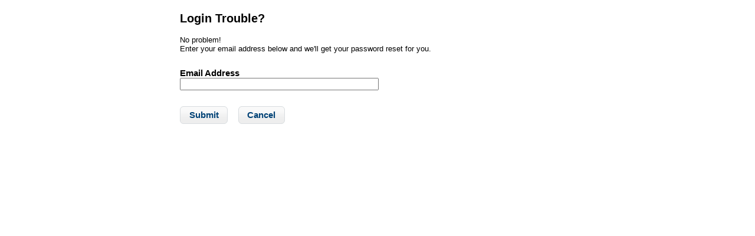

--- FILE ---
content_type: text/html;charset=UTF-8
request_url: https://app.salonrunner.com/customer/22681/retrieveAccount.htm
body_size: 3051
content:
<!DOCTYPE HTML>











<html>
<head>
    <title>Online Client Scheduling - Password Reset</title>
	<!--  when we want to block this application from working in an iFrame, uncomment the line below -->
<!-- meta http-equiv="X-Frame-Options" content="deny" -->

<meta charset="utf-8">
<meta name="robots" content="noindex, nofollow">
<meta http-equiv="X-UA-Compatible" content="IE=edge,chrome=1">
<meta name="viewport" content="width=device-width, initial-scale=1">
<meta http-equiv="pragma" content="no-cache" />
<meta http-equiv="cache-control" content="no-cache" />
<meta http-equiv="expires" content="0" />
	

<link rel="shortcut icon" href="//cdn.salonrunner.com/pub/images/Pink-R.png" />
<link rel="apple-touch-icon" sizes="180x180" href="//cdn.salonrunner.com/pub/images/apple-touch-icon-.png">



<!--[if lt IE 9]>
	<script src="//cdn.jsdelivr.net/npm/es5-shim@4.6.2/es5-shim.min.js"></script>
	<script src="//cdn.salonrunner.com/ajax/libs/ie7-js/2.1.beta4/IE9.js"></script>
<![endif]-->
<link rel="stylesheet" href="//cdn.salonrunner.com/ajax/libs/normalize/normalize-3.0.3-rosy-1.0.min.css">



<link rel="stylesheet" href="//cdn.salonrunner.com/ajax/libs/jqueryui/1.11.4/themes/blitzer/jquery-ui.css">

<style>
	body{ color: #000000; background-color: #ffffff; }
	@media only screen and (max-width: 320px) {
	   body { font-size: .75em; }
	}
</style>
<link rel="stylesheet" href="//cdn.salonrunner.com/ajax/styles/rosy/jquery-ui.extras-1.0.css">

<link rel="stylesheet" href="/customer/styles/skeleton.css">
<link rel="stylesheet" href="/customer/common/styles/base.css">
<link rel="stylesheet" href="//cdn.jsdelivr.net/npm/@fortawesome/fontawesome-free@5.15.4/css/all.min.css" integrity="sha256-mUZM63G8m73Mcidfrv5E+Y61y7a12O5mW4ezU3bxqW4=" crossorigin="anonymous">

<script>var rosy = { CONTEXT_PATH : "/customer", apiV2BaseUrl : "https://app.rosysalonsoftware.com/api/v2" };</script>

<script src='//cdn.jsdelivr.net/gh/modernizr/modernizr@2.8.3/modernizr.min.js'></script>
<script src="//cdn.jsdelivr.net/npm/underscore@1.9.2/underscore.min.js"></script>
<script src="//cdn.salonrunner.com/ajax/libs/rosy/boilerplate-1.4.6.min.js"></script>

<!--[if lt IE 9]>
	<script src="//cdn.jsdelivr.net/npm/es5-shim@4.6.7/es5-shim.min.js"></script>
	<script src="//cdn.jsdelivr.net/npm/jquery@1.12.4/dist/jquery.min.js"></script>
	<script src="//cdn.jsdelivr.net/gh/douglascrockford/JSON-js/json2.min.js"></script>
<![endif]-->
<!--[if gte IE 9]><!-->
	<script src="//cdn.jsdelivr.net/npm/jquery@2.2.4/dist/jquery.min.js"></script>
<!--<![endif]-->
<script src="//cdn.salonrunner.com/ajax/libs/jquery-migrate/1.4.1/jquery-migrate-rosy-1.3.js"></script>
<script src="https://cdn.jsdelivr.net/npm/eligrey-classlist.js@1.2.20180112/classList.min.js" integrity="sha256-idm3p7jl0XwymUpIccg6WI96tQmoDR/5DWEsnPnxYU4=" crossorigin="anonymous"></script>


<script src="//cdn.salonrunner.com/ajax/libs/numeral.js/1.5.3/numeral.min.js"></script>
<script src="//cdn.salonrunner.com/ajax/libs/rosy/jquery.utils-1.0.14.min.js"></script>
<script src="//cdn.salonrunner.com/ajax/libs/jqueryui/1.11.4/jquery-ui.min.js"></script>
<script src="//cdn.salonrunner.com/ajax/libs/jquery-mediahelpers/jquery.mediahelpers-custom-1.2.min.js"></script>
<script src="//cdn.salonrunner.com/ajax/libs/rosy/jquery-ui.extras-1.0.7.min.js"></script>
<script src="//cdn.salonrunner.com/ajax/libs/rosy/jquery.rosy-1.0.min.js"></script>
<script type="text/javascript" src="https://cdnjs.cloudflare.com/ajax/libs/jquery-validate/1.19.1/jquery.validate.min.js"></script>
<script src="//cdn.salonrunner.com/ajax/libs/rosy/salonrunnerpay.hostedcontrols-1.0.3-snapshot.js"></script>
<script src="//cdn.salonrunner.com/ajax/libs/rosy/jquery.storage-1.2.min.js"></script>
<script src="//cdn.salonrunner.com/ajax/libs/moment.js/2.24.0/moment.min.js"></script>

<script>
	$(function(){
		FullsteamHostedPayments.setHostedControlsUrl("https://hostedpayments.fullsteampay.net/hostedcontrols/");
		//GOOD_FOR_US
		//Formatting things to be done early!
		$('body').addClass("Verdana".replace(/\s+/g,'_')) //font-class
				.enhance(false);  //do our enhance, but skip jquery mobile enhanceWithin()
	});

	//if we are in an iframe, make sure we can read cookies, or redirect top to login page:
	if(!document.cookie && top.location != document.location){
		document.cookie = "cookietest=1";
		if(document.cookie.indexOf("cookietest=") == -1){
			top.location.href="https://app.rosysalonsoftware.com/customer/login.htm?id=22681";
		}
	}
	//set some defaults:
	//NOTE: this must stay after jquery-ui.extras:
	$.ui.dialog.prototype.options.lastButtonGetsFocus = true;

	
		$.rosy.pageloadSalonTime = "2025-12-05 20:47:43";
	

	$(function(){
		//TODO: have an overlay that we remove so there be no FLASH of unstyled content? ... this part should be loaded fairly quickly anyways.

		//make dialogs stay on screen:
		//TODO: see if there is a faster way to find dialog-boxes:
		//TODO: if dialog is larger than screen fit it on the screen (change height/width);
		$(window).on( "throttledresize", function(e){
			$(".ui-dialog-content:visible:not(.ui-mobile-widget)").each$(function(i,el$) {
				var self = el$.parent();
				self.position({of:self,collision:'fit'});
			});
		});

		//this will get called in $.fn.enhance method.
		$(document).enhance();
	});
</script>

<script>
  	if (document.domain.indexOf('salonrunner.com')!=-1 || document.domain.indexOf('rosysalonsoftware.com')!=-1) {
		(function(i,s,o,g,r,a,m){i['GoogleAnalyticsObject']=r;i[r]=i[r]||function(){
		(i[r].q=i[r].q||[]).push(arguments)},i[r].l=1*new Date();a=s.createElement(o),
		m=s.getElementsByTagName(o)[0];a.async=1;a.src=g;m.parentNode.insertBefore(a,m)
		})(window,document,'script','//www.google-analytics.com/analytics.js','ga');

		ga('create', 'UA-4628192-6', 'auto');
		ga('send', 'pageview');

		(function(c,l,a,r,i,t,y){
			c[a]=c[a]||function(){(c[a].q=c[a].q||[]).push(arguments)};
			t=l.createElement(r);t.async=1;t.src="https://www.clarity.ms/tag/"+i;
			y=l.getElementsByTagName(r)[0];y.parentNode.insertBefore(t,y);
		})(window, document, "clarity", "script", "qcf6cfhzlp");
	}
</script>



	<script src="//cdn.salonrunner.com/ajax/libs/jquery-loading-overlay/2.1.6/loadingoverlay-rosy-1.0.min.js"></script>
<script type="text/javascript" src="/customer/combined.js.h-801711277.pack" charset="utf-8"></script>
<script>
$(function(){
	_.obj("rosy.salon").locale = "CA";

	//Global setup stuff (things that are executed:)
	//Quick autofocus polyfill:
	if (!Modernizr.input.autofocus) {
		$('[autofocus]:first').focus();
	}
	//TODO: find a way we don't need to call 2x (in _common_head.js as well)
	//	NOTE: a fixed to make function work like $(funciton), would fix that.
	$(document).enhance();
});
</script>
</head>
<body>
	<div>
        <div class="main-container">
        <div class='content-section'>

			<h2 style="margin-top:1em;">Login Trouble?</h2>
			<div style='margin-bottom:2em'>No problem!<br/>Enter your email address below and we'll get your password reset for you.</div>

			
			<div style='margin-bottom:2em'>
				<form action='/customer/retrieveAccount.htm' method='POST' id='retrieveForm'>
                    <input type="hidden" name="salonId" value="22681"/>
					<div style='margin-bottom:2em'>
						<div style='font-weight:bold;font-size:110%'>Email Address</div>
						<div><input type="text" name="emailAddress" size='40' maxlength='100'></div>
					</div>
					<div>
						<input type="submit" class="rosyButton" id='submitButton' value="Submit" />&nbsp;&nbsp;&nbsp;
						<input type="button" class="rosyButton" id='cancelButton' value="Cancel" />
					</div>
				</form>
			</div>
		</div>
		</div>
	</div>
<script type="text/javascript">
$(function(){
	$('#cancelButton').on('click',function(){
		document.location='/customer/login.htm?id=22681';
	})
});
</script>
</body>
</html>


--- FILE ---
content_type: text/css
request_url: https://cdn.salonrunner.com/ajax/styles/rosy/jquery-ui.extras-1.0.css
body_size: 12314
content:
/*! Adding some VERY COMMON css...
 * A LOT OF THIS IS FOR
 *   - super common things
 *   - overriding jquery ui settings
 *	 - our own widgets
 *	 - our defaults for third party widgets
 */

.ui-widget-content {
	background-size: auto 100%;
}

.ui-autocomplete .ui-menu-item {
    text-align:left;
	padding: 3px;
}

/* makes jQuery UI Menu a popup (no width needed) */
.ui-menu-popup {
	position: absolute;
	z-index: 1000;
}

/* the following is for horizontal menus */
.ui-menu-horizontal{
	display: inline-block;
	position: relative;
	top: 0;
	left: 0;
	padding: 1px;
}

.ui-menu-horizontal > .ui-menu-item,
.ui-menu-horizontal > .ui-menu-divider {
	display: inline-block;
	float: left;
	width: auto;
	text-align: center;
}

.ui-menu-horizontal > .ui-menu-divider {
	background: none;
	border-top: none;
	border-right: none;
	border-bottom: none;
	font-size: 1.1em;
	margin: 0;
}

.ui-menu-horizontal > .ui-menu-item .ui-menu-item{
	text-align: left;
}

/* The horizontal above somehow messes up whitespace, so lets do no-wrap: */
.ui-menu.ui-menu-horizontal .ui-menu-item {
	white-space: nowrap;
}

/*UIX-EXPANDABLE*/
/*---------------------------------------------------------------------------------------------------------*/

.uix-expandable :focus { outline: none; }
.uix-expandable-content { margin-left: 2em; }
.uix-expandable-header { cursor: pointer; }


/* DATA TABLES: */
/*---------------------------------------------------------------------------------------------------------*/

.fg-toolbar:empty { /*Datatable: remove empty header/footer */
	display: none;
}
table.dataTable thead th.no-sort { /*Datatable: non-sortable headers don't get pointer */
	cursor: default;
}
table.dataTable td { /*Datatable: force black font until we upgrade table */
	color: black;
}

table td.dataTable-group,
table th.dataTable-group {
	border: solid 1px;
	background-color: #D1CFD0;
	border-bottom: 2px solid #A19B9E;
	border-top: 2px solid #A19B9E;

	font-weight: bold;
}

/* SHADOWS for icons... borrowed from jquery.mobile
/*---------------------------------------------------------------------------------------------------------*/
.ui-shadow {
	-webkit-box-shadow: 0 1px 3px /*{global-box-shadow-size}*/ 		rgba(0,0,0,.15) /*{global-box-shadow-color}*/;
	-moz-box-shadow: 0 1px 3px /*{global-box-shadow-size}*/ 		rgba(0,0,0,.15) /*{global-box-shadow-color}*/;
	box-shadow: 0 1px 3px /*{global-box-shadow-size}*/ 				rgba(0,0,0,.15) /*{global-box-shadow-color}*/;
}
.ui-shadow-inset {
	-webkit-box-shadow: inset 0 1px 3px /*{global-box-shadow-size}*/ 	rgba(0,0,0,.2) /*{global-box-shadow-color}*/;
	-moz-box-shadow: inset 0 1px 3px /*{global-box-shadow-size}*/ 		rgba(0,0,0,.2) /*{global-box-shadow-color}*/;
	box-shadow: inset 0 1px 3px /*{global-box-shadow-size}*/ 	rgba(0,0,0,.2) /*{global-box-shadow-color}*/;
}
.ui-overlay-shadow {
	-webkit-box-shadow: 0 0 12px 		rgba(0,0,0,.6);
	-moz-box-shadow: 0 0 12px 			rgba(0,0,0,.6);
	box-shadow: 0 0 12px 				rgba(0,0,0,.6);
}

/* Icon shadow */
.ui-shadow-icon.ui-btn:after,
.ui-shadow-icon .ui-btn:after {
	-webkit-box-shadow: 0 1px 0 			rgba(255,255,255,.3) /*{global-icon-shadow}*/;
	-moz-box-shadow: 0 1px 0 				rgba(255,255,255,.3) /*{global-icon-shadow}*/;
	box-shadow: 0 1px 0 					rgba(255,255,255,.3) /*{global-icon-shadow}*/;
}


/* JQUERY UI CUSTOM ICON AND COLORS: */
/*---------------------------------------------------------------------------------------------------------*/

.ui-icon-blank {
    background-position: 100px 100px;  /*moves it to nowhere*/
}

.ui-icon-red .ui-icon,
.ui-icon-red.ui-icon { background-image: url(images/ui-icons_cd0a0a_256x240.png); }
.ui-icon-yellow .ui-icon,
.ui-icon-yellow.ui-icon { background-image: url(images/ui-icons_ffcf29_256x240.png); }
.ui-icon-green .ui-icon,
.ui-icon-green.ui-icon { background-image: url(images/ui-icons_4ca300_256x240.png); }
.ui-icon-blue .ui-icon,
.ui-icon-blue.ui-icon { background-image: url(images/ui-icons_2e83ff_256x240.png); }
.ui-icon-black .ui-icon,
.ui-icon-black.ui-icon { background-image: url(images/ui-icons_000000_256x240.png); }
.ui-icon-white .ui-icon,
.ui-icon-white.ui-icon { background-image: url(images/ui-icons_ffffff_256x240.png); }
.ui-icon-gray .ui-icon,
.ui-icon-gray.ui-icon { background-image: url(images/ui-icons_888888_256x240.png); }

.ui-icon-inline,
.ui-icon.ui-icon-inline {
	display: inline-block;
	vertical-align: middle;
}

.ui-corner-icon
{
	border-radius: 16px;
}
.ui-icon-dark{
	border: 1px solid #777777;
	background-color: rgba(0, 0, 0, 0.7);
}
.ui-icon-light{
	border: 1px solid #999;
	background-color: rgba(255, 255, 255, 0.7);
}

/* UIX-TABLE and table reflow: */
/*---------------------------------------------------------------------------------------------------------*/

/*
 * ui-responsive tables will start with cells hidden until they are processed:
 */

.ui-responsive td,
.ui-responsive th,
.ui-responsive-row {
	display: none;
}

.uix-table.ui-responsive td,
.uix-table.ui-responsive th,
.uix-responsivetable.ui-responsive td,
.uix-responsivetable.ui-responsive th{
	display: table-cell;
}
.uix-responsivetable .ui-responsive-row{
	display: table-row;
}

/* start of formatting for basic uix-table */

.uix-table {
	border: 0;
	border-collapse: collapse;
	padding: 0;
	width: 100%;
}
.uix-table th,
.uix-table td {
	line-height: 1.5em;
	text-align: left;
	padding: .4em .5em;
	vertical-align:top;
}
.uix-table th .ui-btn,
.uix-table td .ui-btn {
	line-height: normal;
}
.uix-table th {
	font-weight: bold;
}
.uix-table caption {
	text-align: left;
	margin-bottom: 1.4em;
	opacity: .5;
}

/*
 Styles for the table columntoggle mode
*/
.uix-table-columntoggle-btn {
	float: right;
	margin-bottom: .8em;
}
/* Remove top/bottom margins around the fieldcontain on check list */
.uix-table-columntoggle-popup fieldset {
	margin:0;
}
.uix-table-columntoggle {
	clear: both;
}
/* Hide all prioritized columns by default */
@media only all {
	th.uix-table-priority-6,
	td.uix-table-priority-6,
	th.uix-table-priority-5,
	td.uix-table-priority-5,
	th.uix-table-priority-4,
	td.uix-table-priority-4,
	th.uix-table-priority-3,
	td.uix-table-priority-3,
	th.uix-table-priority-2,
	td.uix-table-priority-2,
	th.uix-table-priority-1,
	td.uix-table-priority-1 {
		display: none;
	}
}
/* Preset breakpoints if ".ui-responsive" class added to table */
/* Show priority 1 at 320px (20em x 16px) */
@media screen and (min-width: 20em) {
	.uix-table-columntoggle.ui-responsive th.uix-table-priority-1,
	.uix-table-columntoggle.ui-responsive td.uix-table-priority-1 {
		display: table-cell;
	}
}
/* Show priority 2 at 480px (30em x 16px) */
@media screen and (min-width: 30em) {
	.uix-table-columntoggle.ui-responsive th.uix-table-priority-2,
	.uix-table-columntoggle.ui-responsive td.uix-table-priority-2 {
		display: table-cell;
	}
}
/* Show priority 3 at 640px (40em x 16px) */
@media screen and (min-width: 40em) {
	.uix-table-columntoggle.ui-responsive th.uix-table-priority-3,
	.uix-table-columntoggle.ui-responsive td.uix-table-priority-3 {
		display: table-cell;
	}
}
/* Show priority 4 at 800px (50em x 16px) */
@media screen and (min-width: 50em) {
	.uix-table-columntoggle.ui-responsive th.uix-table-priority-4,
	.uix-table-columntoggle.ui-responsive td.uix-table-priority-4 {
		display: table-cell;
	}
}
/* Show priority 5 at 960px (60em x 16px) */
@media screen and (min-width: 60em) {
	.uix-table-columntoggle.ui-responsive th.uix-table-priority-5,
	.uix-table-columntoggle.ui-responsive td.uix-table-priority-5 {
		display: table-cell;
	}
}
/* Show priority 6 at 1,120px (70em x 16px) */
@media screen and (min-width: 70em) {
	.uix-table-columntoggle.ui-responsive th.uix-table-priority-6,
	.uix-table-columntoggle.ui-responsive td.uix-table-priority-6 {
		display: table-cell;
	}
}
/* Unchecked manually: Always hide */
.uix-table-columntoggle th.uix-table-cell-hidden,
.uix-table-columntoggle td.uix-table-cell-hidden,
.uix-table-columntoggle.ui-responsive th.uix-table-cell-hidden,
.uix-table-columntoggle.ui-responsive td.uix-table-cell-hidden {
	display: none;
}
/* Checked manually: Always show */
.uix-table-columntoggle th.uix-table-cell-visible,
.uix-table-columntoggle td.uix-table-cell-visible,
.uix-table-columntoggle.ui-responsive th.uix-table-cell-visible,
.uix-table-columntoggle.ui-responsive td.uix-table-cell-visible {
	display: table-cell;
}

/*
 Styles for the table reflow mode
*/
.uix-table-reflow td .uix-table-cell-label,
.uix-table-reflow th .uix-table-cell-label {
	display: none;
}
/* Mobile first styles: Begin with the stacked presentation at narrow widths */
@media only all {
	/* Hide the table headers */
	/* clottes/ggo : had to add .ui-responsive for specificity reasons from above
		TODO: possibly change that fact
	*/
	.uix-table-reflow thead td,
	.uix-table-reflow thead th,
	.uix-table-reflow.ui-responsive thead td,
	.uix-table-reflow.ui-responsive thead th {
		display: none;
	}
	/* Show the table cells as a block level element */
	.uix-table-reflow td,
	.uix-table-reflow th {
		text-align: left;
		display: block;
	}
	/* Add a fair amount of top margin to visually separate each row when stacked */
	.uix-table-reflow tbody th {
		margin-top: 3em;
	}
	/* Make the label elements a percentage width */
	.uix-table-reflow td .uix-table-cell-label,
	.uix-table-reflow th .uix-table-cell-label {
		padding: .4em;
		min-width: 30%;
		display: inline-block;
		margin: -.4em 1em -.4em -.4em;
	}
	/* For grouped headers, have a different style to visually separate the levels by classing the first label in each col group */
	.uix-table-reflow th .uix-table-cell-label-top,
	.uix-table-reflow td .uix-table-cell-label-top {
		display: block;
		padding: .4em 0;
		margin: .4em 0;
		text-transform: uppercase;
		font-size: .9em;
		font-weight: normal;
	}
}
/* Breakpoint to show as a standard table at 560px (35em x 16px) or wider */
@media ( min-width: 35em ) {
	/* Fixes table rendering when switching between breakpoints in Safari <= 5. See https://github.com/jquery/jquery-mobile/issues/5380 */
/* clottes: @depricated
	 * causes won't let width be 100%
	.uix-table-reflow.ui-responsive {
		display: table-row-group;
	}
*/

	/* Show the table header rows */
	.uix-table-reflow.ui-responsive td,
	.uix-table-reflow.ui-responsive th,
	.uix-table-reflow.ui-responsive tbody th,
	.uix-table-reflow.ui-responsive tbody td,
	.uix-table-reflow.ui-responsive thead td,
	.uix-table-reflow.ui-responsive thead th {
		display: table-cell;
		margin: 0;
	}
	/* Hide the labels in each cell */
	.uix-table-reflow.ui-responsive td .uix-table-cell-label,
	.uix-table-reflow.ui-responsive th .uix-table-cell-label {
		display: none;
	}
}
/* Hack to make IE9 and WP7.5 treat cells like block level elements, scoped to ui-responsive class */
/* Applied in a max-width media query up to the table layout breakpoint so we don't need to negate this*/
/* NOTE (clottes): instead of max-width: 35em, use not min-width: 35em to fix when exactly 35em */
@media not all and ( min-width: 35em ) {
	.uix-table-reflow.ui-responsive td,
	.uix-table-reflow.ui-responsive th {
		width: 100%;
		-webkit-box-sizing: border-box;
		-moz-box-sizing: border-box;
		box-sizing: border-box;
		float: left;
		clear: left;
	}
}

/* Make some widgets more responsive (more space on smaller screens): */
/*---------------------------------------------------------------------------------------------------------*/
/* Smaller Dialog content padding */
html.mh-mobile .ui-dialog .ui-dialog-content {
	padding-right: 0.6em; /* slightly wider because of scrollbars */
	padding-left: 0.5em;
}

/* Smaller Tab Panel Content padding */
.ui-tabs .ui-tabs-panel {
    padding: .75em .5em;
}

/* OTHER */
/*---------------------------------------------------------------------------------------------------------*/
/*make sure slider labels do not wrap
	from ui.sliders.extras.css
*/
.ui-slider span.ui-slider-label {
	white-space: nowrap;
}


--- FILE ---
content_type: text/css; charset=UTF-8
request_url: https://app.salonrunner.com/customer/styles/skeleton.css
body_size: 4470
content:

/* Major Layout Elements */

body {
	font-size: 10pt;
	font-family: Helvetica, Arial, sans-serif;
}

/* font families
	NOTE: .ui-widget will override jquery theme main font!
*/
body.Arial, body.Arial .ui-widget { font-family: Helvetica, Arial, sans-serif; }
body.Comic_Sans_MS, body.Comic_Sans_MS .ui-widget { font-family: "Comic Sans MS", cursive; }
body.Courier_New, body.Courier_New .ui-widget { font-family: "Courier New", Courier, monospace; }
body.Georgia, body.Georgia .ui-widget { font-family: Georgia, Arial, serif; }
body.Lucida_Sans_Unicode, body.Lucida_Sans_Unicode .ui-widget { font-family: "Lucida Sans Unicode", "Lucida Grande", Arial, sans-serif; }
body.Tahoma, body.Tahoma .ui-widget { font-family: Tahoma, Arial, sans-serif; }
body.Times_New_Roman, body.Times_New_Roman .ui-widget { font-family: TimesNewRoman, "Times New Roman", Times, serif; }
body.Trebuchet_MS, body.Trebuchet_MS .ui-widget { font-family: "Trebuchet MS", Arial, sans-serif; }
body.Verdana, body.Verdana .ui-widget { font-family: Verdana, Arial, sans-serif; }

img.logoImage {
	max-height:6em;max-width:100%;
}

.footnote {font-size:8pt}

.main-container {
    max-width:680px;
    margin-left:auto;
    margin-right:auto
}

.content-section-header {
    height:20px;background-color:#F2F5E6;color:black;
    border-bottom:1px solid black;padding:11px 0px 11px 11px;
    font-weight:bold;font-size:125%;
    cursor:pointer;
}
.content-section {
    margin:0px 5px;
}

.inset {
	margin: 1em;
}
.box.box {
	padding: .5em;
}

.ui-mobile div.ui-page {
	padding-bottom: 1em;
}

/* Minor elements */

#pageHeader {
	font-size: 1.75em;
	font-weight: bold;
	line-height: 2em;
	text-align:center;
}

.page-fixed-header{
	left: 0;
	right: 0;
	top: -1px;
	width:100%;
	position: fixed;
	z-index: 1000;
	opacity: .9;
}

.location-select {
	margin:10px 0px 20px 0px;
	max-width: 350px;
	padding: 5px 5px 10px 5px;
}

.center{text-align:center;}
.left{text-align:left;}

.right,
.uix-table-reflow td.right,
.uix-table-reflow th.right {
	text-align:right;
}
@media not all and ( min-width: 35em ) {
	.uix-table-reflow td.right,
	.uix-table-reflow th.right {
		text-align: left;
	}
}


/* Form Styles */

label.required, .required label {
	font-weight: bold;
}

.fieldbox {
	display:inline-block;
	margin:1em 1em 1em 0em ;
}
/* let them go to edge of screen if need be */
.fieldbox.block-right{
	margin-right:0;
}
.fieldbox.block-left{
	margin-left:0;
}
.row{
	display:table-row;
}
.cell{
	display:table-cell;
	text-align:left;
}
.cell.label{
	display:table-cell;
	text-align:left;
	padding-right:1em;
}

/* RESPONSIVE SECTION: */
.block-responsive{
	display:inline-block; /*don't stack*/
	vertical-align: top; /* if multi col */
}
.max-width-tablet .block-responsive{
	display:block; /* stack*/
}
.max-width-tablet .fieldbox.block-right,
.max-width-tablet .fieldbox.block-left{
	margin:1em;
}

.ui-mobile.max-width-tablet .label{
	max-width:15em; /*label/left-side same width*/
}

/* label above input when small (block element) */
@media (max-width: 22.5em) {
	.cell.cell {
		display: table-row;
		padding: 0;
		text-align: left;
	}
	.row {
		display: block;
		margin-top: 0.5em;
	}
	.checkbox-row .cell {
		display: table-cell;
	}
}

@media only screen and (max-width: 320px) {
	body { font-size:75%;min-width:100%;max-width:100%;width:100% }
}

/* more custom styles */

/* table.simple-table */
table.simple-table td {
	text-align: left;
	vertical-align: top;
	padding:5px !important;
}
table.simple-table th {
	text-align: left;
	vertical-align: bottom;
	padding:5px !important;
}
table.simple-table th {
	border-bottom: 1px solid #d6d6d6;
}
table.simple-table tr:nth-child(even) {
	background: #e9e9e9;
	background: rgba(128,128,128,.15);
}

/* simple table - inside ui widget */
table.ui-simple-table tbody tr{
	border-bottom:2px solid #aaa;
}

table.ui-simple-table tbody tr.no-border{
	border-bottom:0px;
}

/* other */
.disabled,
td.disabled.disabled,
.disabled td {
	/* color:#aaa; */
	color:grey;
}

/* Online Booking v2 Notification */
#tryOnlineBookingMessage {
	display: flex;
	flex-direction: column;
	margin-top: 20px;
	margin-bottom: 20px;
	align-items: center;
}

#tryOnlineBookingMessage svg {
	align-self: center;
	width: 38px;
	fill: rgb(238, 51, 111, 0.75);
}

.try-ob-title {
	font-size: 22px;
	font-weight: 600;
	margin: 0px;
	color: rgb(106, 124, 146);
	text-align: center;
}

.try-ob-text {
	margin-top: 0px;
	text-align: center;
	font-size: 12px;
}



--- FILE ---
content_type: text/css; charset=UTF-8
request_url: https://app.salonrunner.com/customer/common/styles/base.css
body_size: 8949
content:
/* basic css and common that can be found on both manager and ocs side */

.m0.m0 {
	margin: 0
}
.m1.m1 {
	margin: 1em
}
.m2.m2 {
	margin: 2em
}
.m3.m3 {
	margin: 3em
}
.mr0.mr0 {
	margin-right: 0
}
.mr1.mr1 {
	margin-right: 1em
}
.mr2.mr2 {
	margin-right: 2em
}
.mr3.mr3 {
	margin-right: 3em
}
.mrh.mrh {
	margin-right: .5em;
}
.mth.mth {
	margin-top: .5em;
}
.mtq.mtq {
	margin-top: .25em;
}
.mt0.mt0 {
	margin-top: 0
}
.mt1.mt1 {
	margin-top: 1em
}
.mt2.mt2 {
	margin-top: 2em
}
.mt3.mt3 {
    margin-top: 3em
}
.mt4.mt4 {
    margin-top: 4em
}
.mt5.mt5 {
    margin-top: 5em
}
.mbh.mbh {
	margin-bottom: .5em;
}
.mbq.mbq {
	margin-bottom: .25em;
}
.mb0.mb0 {
	margin-bottom: 0
}
.mb1.mb1 {
	margin-bottom: 1em
}
.mb2.mb2 {
	margin-bottom: 2em
}
.ml0.ml0 {
	margin-left: 0
}
.ml1.ml1 {
	margin-left: 1em
}
.ml2.ml2 {
	margin-left: 2em
}
.ml3.ml3 {
	margin-left: 3em
}
.mlh.mlh {
	margin-left: .5em;
}

.mr-icon {
	margin-right: 8px;
}

.p0.p0 {
	padding: 0
}
.p1.p1 {
	padding: 1em
}
.p2.p2 {
	padding: 2em
}
.pr0.pr0 {
	padding-right: 0
}
.pr1.pr1 {
	padding-right: 1em
}
.pr2.pr2 {
	padding-right: 2em
}
.pt0.pt0 {
	padding-top: 0
}
.pt1.pt1 {
	padding-top: 1em
}
.pt2.pt2 {
	padding-top: 2em
}
.pb0.pb0 {
	padding-bottom: 0
}
.pb1.pb1 {
	padding-bottom: 1em
}
.pb2.pb2 {
	padding-bottom: 2em
}
.pl0.pl0 {
	padding-left: 0
}
.pl1.pl1 {
	padding-left: 1em
}
.pl2.pl2 {
	padding-left: 2em
}

/* cursors */
.altCursor, .pointer {
    cursor: pointer;
}
.normCursor {
	cursor: default;
}

/* see https://accessibilitytips.com/2008/03/04/positioning-content-offscreen/ */
.offscreen {
    position: absolute;
    left: -999em;
}

/*fix from selecting text while dandd*/
.noselect {
    -webkit-user-select: none;
    -khtml-user-select: none;
    -moz-user-select: none;
    -o-user-select: none;
    user-select: none;
}

ul.nostyle {margin:0; padding:0;}
ul.nostyle > li {list-style-type: none; padding: 0.2em;}

.nowrap, td.nowrap {
	white-space: nowrap;
}
.wrappable.wrappable, td.wrappable {
	white-space: normal;
}
.left, td.left, table td.left, th.left, table th.left {
	text-align:left;
}
.right, td.right, table td.right, th.right, table th.right{
	text-align:right;
}
.center, td.center, table td.center, th.center, table th.center {
	text-align:center;
}
table td.v-center {
	vertical-align: middle;
}
input[type='time'] {
	font-weight: 600;
}
td.shrink, th.shrink {
	/* 1px should shrink it as small as possible */
	width: 1px;
}

.wide {
	box-sizing: border-box; /* useful for inputs */
	width: 100%;
}

.normal {
    font-weight:normal;
}
.bold {
	font-weight:bold;
}
.lighter {
    font-weight:lighter;
}
.italic {
	font-style:italic;
}
.fleft {
	float:left;
}
.fright {
    float:right;
}
.hide, .hidden, .fa.hide {
	display:none;
}
.invisible {
	visibility: hidden;
}
.uppercase {
    text-transform: uppercase;
}
.lowercase {
    text-transform: lowercase;
}
.capitalize {
    text-transform: capitalize;
}
.underline {
	text-decoration: underline;
}
.nodecoration {
	text-decoration: none;
}
.indented {
	margin-left:20px
}

a.disabled{
	/*
		TODO: come up with a cross-browser solution to this:
		pointer-events: none !important;
	*/
	pointer-events: none !important;
	cursor: default !important;
}

/* temporary style fix for chrome table border display bug:
	where hidden cells make border of table = 0.
 */
table.separate {
	border-collapse: separate !important;
}

/* css caret styles: <span class="caret-xxx"></span> */
.caret-up, .caret-right, .caret-down, .caret-left{
	display: inline-block;
	width: 0;
	height: 0;
	vertical-align: middle;
	margin-left: 0.3em;
}

.caret-up {
	border-right: 0.3em solid transparent;
	border-bottom: 0.3em solid;
	border-left: 0.3em solid transparent;
}
.caret-right {
	border-top: 0.3em solid transparent;
	border-bottom: 0.3em solid transparent;
	border-left: 0.3em solid;
}
.caret-down {
	border-top: 0.3em solid;
	border-right: 0.3em solid transparent;
	border-left: 0.3em solid transparent;
}
.caret-left {
	border-top: 0.3em solid transparent;
	border-right: 0.3em solid;
	border-bottom: 0.3em solid transparent;
}

.dflex {
	display: flex;
}

.flex-r {
	flex-direction: row;
}

.flex-c {
	flex-direction: column;
}

.flex-jc-sb {
	justify-content: space-between;
}

/*-----
 font-awesome and line-awesome additions:
 */
/* line-awesome icons are slightly smaller, this ups their relative size a bit: */
.la:before,
.las:before,
.lar:before,
.lal:before,
.lad:before,
.lab:before {
  font-size: 1.14285em;
  line-height: 0.875em;
  vertical-align: -.07142em; }
  

/* trash is always RED */
.fa-trash, .fa-trash-alt, .fa .red, .fa-ban {
  color: red;
}

/* button plus circle for time-clock
/*
.fa-plus-circle {
	color: green;
}
*/

.fa-trash:hover, .fa-trash-alt:hover, .fa:hover .red {
  color: darkred;
}

a.fa:hover, a.fa:focus, a.fa:active, a.fa:visited, a.fa:link{
    text-decoration: none;
}

/* colors */

.red, .warn {
	color:red;
}
.green, .note {
	color:green;
}

.redLink {
    color:red;
    text-decoration:underline;
}
.redLink:hover {
    color:darkred;
}

.greenLink {
    color:green;
    text-decoration:underline;
}
.greenLink:hover {
    color:darkgreen;
}

a.whiteLink, a.whiteLink:hover{
	color: #fff;
}

.hoverHighlightGreen {
	background-color:#ccffcc;
	background-color:rgba(26,255,26,.2) !important;
}

/* common UI other/misc: */

.dlg-wrap,
.dlg-wrap-max{
	max-width: 23em;  /* matches a width of 35 character search field */
}
.dlg-wrap,
.dlg-wrap-min{
	min-width: 15em; /* still fits on phone, not too big */
}

.drop-shadow
{
		/* now also a box shadow...*/
	-moz-box-shadow: 3px 3px 4px rgba(0, 0, 0, 0.5);
	-webkit-box-shadow: 3px 3px 4px rgba(0, 0, 0, 0.5);
	box-shadow: 3px 3px 4px rgba(0, 0, 0, 0.5);
}


/* sizing

 xx-small   60%
  x-small   75%
    small   90%
   medium  100%
    large  125%
  x-large  150%
 xx-large  200%
xxx-large  300%

*/

.xsmaller{
	font-size:75%;
}
.smaller, a.smaller {
	font-size:90%;
}

.larger{
	font-size:125%
}
.xlarger{
	font-size:150%;
}

.ellipsis-anim:after {
    content: '\00a0\00a0\00a0';
    animation: progress-ellipsis 1.25s infinite;
}

@keyframes progress-ellipsis {
    0% {
        content: '\00a0\00a0\00a0';
    }
    30% {
        content: '.\00a0\00a0';
    }
    60% {
        content: '..\00a0';
    }
    90% {
        content: '...';
    }
}


/* the tokenizer iFrame */
iframe.tokenFrame {
	border: 0;
	overflow: hidden;
	width: 100%;
	height: 1.8em;
	margin: 0;
}

/* override some styles on certain browsers: */

/* remove up down arrows in <input type="number"> */
input[type=number] {
    -moz-appearance:textfield;
}
/* Remove controls from Safari and Chrome */
input[type=number]::-webkit-inner-spin-button,
input[type=number]::-webkit-outer-spin-button {
    -webkit-appearance: none;
    margin: 0; /* Removes leftover margin */
}

/* components */

#environmentBox {
	display:none;
	border:5px solid red;
	color:red;
	background-color:white;
	padding:10px;
	position:fixed;
	top:3px;
	left:90px;
	z-index:99999;
	font-weight:bold
}
#environmentBox.env-development{
	border:5px solid #f900ff;
	color:#f900ff;
}
#broadcast-announcement {
  display:none;
  border:4px solid #333;
  color:#333;
  background-color:white;
  cursor:pointer;
  background:#eaeaea;
  position:fixed;
  top:5px;
  left:5px;
  padding:10px;
  min-height:100px;
  width:90%;
  z-index:9999999;
}
#build-profile-footer{
	background-color:red;
	color:white;
	left: 0;
    position: fixed;
    right: 0;
    width: 100%;
    z-index: 2000;
    bottom: -1px;
    bottom-padding: 1px;
    font-weight:bold;
    cursor: pointer;
    padding: .75em;
    opacity: .75;
    text-align: center;
}
#build-profile-footer.env-development{
	background-image: linear-gradient(45deg, #ff0000 25%, #a229ff 25%, #a229ff 50%, #ff0000 50%, #ff0000 75%, #a229ff 75%, #a229ff 100%);
	background-size: 40.00px 40.00px;
}
.build-profile-warning {
	cursor: pointer;
}

/* override silly stripe in background overlay, lets just make it dark */
.ui-widget-overlay {
	background: #000;
	opacity: .7;
	-moz-opacity: 0.7;
	filter: alpha(opacity=70);
}

/* first used so we can try and pre-measure an elements style that we use as template */
.see-through {
	opacity: 0;
	-moz-opacity: 0;
	filter: alpha(opacity=0);
}

/* Gift Card Code - font, so we can see difference between 0,O,1,L,l */
.gc-code {
	font-family: Consolas, monaco, monospace;
}

.selectedImage {
	border: solid 1px red;
	box-shadow: 0px 12px 22px 1px #333;
}

.stockImage:hover {
	cursor: pointer;
	border: solid 1px red;
	box-shadow: 0px 12px 22px 1px #333;
}

/* style for unsaved changes */
.alert-warning {
    color: #664d03;
    background-color: #fff3cd;
    border-color: #ffecb5;
}

.alert {
	font-size: 0.75em;
	font-weight: normal;
    position: relative;
	padding: 4px 4px;
    margin-bottom: 1rem;
    border: 1px solid transparent;
    border-radius: .25rem;
}

/* style for tagline */
textarea[name=tagline] {
	resize: none;
}

--- FILE ---
content_type: application/javascript
request_url: https://cdn.salonrunner.com/ajax/libs/rosy/jquery-ui.extras-1.0.7.min.js
body_size: 45252
content:
!function(g,o){function n(e,t){return parseInt(e,10)-parseInt(t,10)}function d(e,t){return e.toLocaleLowerCase().localeCompare(t.toLocaleLowerCase())}function c(e,t){return(-1==e[1].className.indexOf(D)?0:1)-(-1==t[1].className.indexOf(D)?0:1)}var e,t,a,r,l,i,h,u,p="1.0.7",f=(g.guid||(g.guid=1),window.Modernizr||(window.Modernizr={}),Array.prototype.slice),b=navigator.userAgent.toLowerCase(),m=g(window),v=(g.uaMatch||(g.uaMatch=function(e){e=e.toLowerCase();e=/(chrome)[ \/]([\w.]+)/.exec(e)||/(webkit)[ \/]([\w.]+)/.exec(e)||/(opera)(?:.*version|)[ \/]([\w.]+)/.exec(e)||/(msie) ([\w.]+)/.exec(e)||e.indexOf("compatible")<0&&/(mozilla)(?:.*? rv:([\w.]+)|)/.exec(e)||[];return{browser:e[1]||"",version:e[2]||"0"}}),g.browser||(e={},(h=g.uaMatch(b)).browser&&(e[h.browser]=!0,e.version=h.version),e.chrome?e.webkit=!0:e.webkit&&(e.safari=!0),g.browser=e),g.extend(g.browser,{safari:g.browser.safari&&/safari/.test(b),iphone:/iphone/.test(b),ipad:/ipad/.test(b),ipod:/ipod/.test(b),android:/android/.test(b),blackberry:/blackberry/.test(b),firefox:/firefox/.test(b),operamini:/opera mini/.test(b)}),g.browser.ios=g.browser.iphone||g.browser.ipad||g.browser.ipod,g.browser.mobile=g.browser.ios||g.browser.android||Modernizr.touch&&/mobi/.test(b)||g.browser.blackberry||g.browser.operamini,g.browser.mobileSafari=g.browser.safari&&g.browser.mobile,g.browser.ios&&null!=(t=b.match(/ os ([\d[_|.]+\d)/))&&(g.browser.iOSversion=parseFloat(t[1].replace("_","."))),g.browser.android&&null!=(t=b.match(/android[^\d]*([\d[_|.]+\d)/))&&(g.browser.androidversion=parseFloat(t[1].replace("_","."))),g(function(){var t=g("body");$w("iphone ipad ipod android mobile mobileSafari").forEach(function(e){g.browser[e]&&t.addClass(e)})}),g.browser.problems={},Modernizr.touch&&(g.browser.android&&g.browser.androidversion<4.4&&(g.browser.webkit&&!g.browser.chrome||g.browser.mozilla)&&(g.browser.problems.androidScrollTopBug=!0),g.browser.android)&&(g.browser.problems.touchStartScrollLocking=!0),_.defaults(!0,_.obj("DFLT"),{ckeditorConfig:{font_names:"Arial/Arial, Helvetica Neue, Helvetica, sans-serif;Comic Sans MS/Comic Sans MS, cursive;Courier New/Courier New, Courier, Lucida Sans Typewriter, Lucida Typewriter, monospace;Georgia/Georgia, Times, Times New Roman, serif;Lucida Sans Unicode/Lucida Sans Unicode, Lucida Grande, sans-serif;Tahoma/Tahoma, Geneva, sans-serif;Times New Roman/TimesNewRoman, Times New Roman, Times, Baskerville, Georgia, serif;Trebuchet MS/Trebuchet MS, Lucida Grande, Lucida Sans Unicode, Lucida Sans, Tahoma, sans-serif;Verdana/Verdana, Geneva, sans-serif",fontSize_sizes:"60%/.6em;75%/.75em;89%/.89em;100%/1em;120%/1.2em;150%/1.5em;200%/2em;300%/3em"},spectrum:{preferredFormat:"hex",showInitial:!0,showInput:!0,showPalette:!0,palette:[["black","gray","silver","white"],["rgb(255, 0, 0)","rgb(255, 153, 0)","rgb(255, 255, 0)","rgb(0, 255, 0)"],["rgb(204, 0, 0)","rgb(230, 145, 56)","rgb(241, 194, 50)","rgb(106, 168, 79)"],["rgb(0, 255, 255)","rgb(0, 0, 255)","rgb(153, 0, 255)","rgb(255, 0, 255)"],["rgb(69, 129, 142)","rgb(61, 133, 198)","rgb(103, 78, 167)","rgb(166, 77, 121)"]]}}),_.defaults(!0,_.obj("$.utils"),{options:{},enhance:null}),g.fn.tabsToAccordion=function(){return this.each$(function(e,t){if(null!=t.data("ui-accordion"))return!0;var i=0,s=(t.hide(),null!=t.data("ui-tabs")&&(i=t.tabs("option","active"),t.tabs("destroy")),t.find(">ul").first()),n=[];s.find("li").each$(function(e,t){n.push(t.find("a").first().text())}),s.detach(),t.data("tab_labels",s),t.show().find(">div").each$(function(e,t){t.before('<h3 class="accordion_label">'+n[e]+"</h3>")}),t.accordion({active:i}).show()}),this},g.fn.accordionToTabs=function(){return this.each$(function(e,t){if(null!=t.data("ui-tabs"))return!0;var i,s=0;t.hide(),null!=t.data("ui-accordion")&&(s=t.accordion("option","active"),t.accordion("destroy")),t.find(">h3").remove(),t.find(">ul").first().length<=0&&(i=t.data("tab_labels"),t.prepend(i)),t.tabs({active:s}).show()}),this},g.fn.enhance=function(){return this.filter("input[type=submit], input[type=button], button").button(),this.find("input[type=submit], input[type=button], button").button(),g.utils.enhance&&_.isFunction(g.utils.enhance)&&g.utils.enhance.call(this),this},g.fn.phaseClass=function(n,o){var a=f.call(arguments,2),r=null;a.length&&_.isFunction(a[a.length-1])&&(r=a.pop()),this.each(function(e,t){var i=g(t),s=i.clone().css("opacity",o?0:1).css("position","absolute").removeClass("ui-shadow"),t=(o&&s.removeAddClass(n,o),i.prepend(s),o||i.removeAddClass(n,o),f.call(a,0));t.unshift({opacity:o?1:0}),t.push(function(){o&&i.removeAddClass(n,o),s.remove(),null!=r?r.apply(this,_.toArray(arguments)):g(this).dequeue()}),s.animate.apply(s,t)})},g.position&&(g.extend(g.position,{scrollbarWidth:function(){var e,t,i;return a!==o?a:(i=(t=g("<div style='display:block;position:absolute;width:50px;height:50px;overflow:hidden;'><div style='height:100px;width:auto;'></div></div>")).children()[0],g("body").append(t),e=i.offsetWidth,t.css("overflow","scroll"),e===(i=i.offsetWidth)&&(i=t[0].clientWidth),t.remove(),a=e-i)},scrollbarHeight:function(){var e,t,i;return r!==o?r:(i=(t=g("<div style='display:block;position:absolute;width:100px;height:100px;overflow:hidden;'><div style='height:100%;width:150px;'></div></div>")).children()[0],g("body").append(t),e=i.offsetHeight,t.css("overflow","scroll"),e===(i=i.offsetHeight)&&(i=t[0].clientHeight),t.remove(),r=e-i)}}),g.position.scrollbarWidth.refresh=function(){return a=o,g.position.scrollbarWidth()},g.position.scrollbarHeight.refresh=function(){return r=o,g.position.scrollbarHeight()}),"asc"),x="desc",w=/^([\-\+]?[0-9]+)(.*)$/,y=_.negative(c),C="order-index",I="sort-disabled",S="int|str",O="order-natural-value",D="sortable-disabled",z=":not(."+D+")";g.widget("uix.sortedtable",{version:p,_sortFn:function(e){var t,n;return null!=this.options.sortFunctions[e]?this.options.sortFunctions[e]:(t=this,n=[],_.forEach(e.split("|"),function(e){t.options.sortFunctions[e]&&n.push(t.options.sortFunctions[e])}),0==n.length?null:this.options.sortFunctions[e]=function(e,t){for(var i=0,s=0,s=0;s<n.length;s++)if(0!=(i=n[s](e,t)))return i;return i})},options:{thClass:"sortable",orderIndexShowValue:!0,orderIndexChangedClass:"red",orderIndexStoredClass:"green",orderIndexIconColorClass:"ui-icon-blue",orderIndexIconVisibleUnordered:!0,orderIndexIconVisibleDisabled:!1,orderIndexDisabledAlwaysBottom:!0,calculateNewOrder:"exact",addATag:!0,trigger:"a, span",disable:!0,ascHtml:"&nbsp;&utrif;",descHtml:"&nbsp;&dtrif;",unsortedHtml:'<span style="color:transparent;">&nbsp;&utrif;</span>',sortFunctions:{int:n,float:function(e,t){return parseFloat(e)-parseFloat(t)},str:d,"str-case":function(e,t){return e.localeCompare(t)},intstr:function(e,t){var i=w.exec(e),s=w.exec(t);return null==i?null==s?d(e,t):1:null==s?-1:n(i[1],s[1])||d(i[2],s[2])}},sortableHelper:function(e,t){var i=t.children(),t=t.clone().addClass("table-border"),s=t.css("background-color");return s&&"transparent"!=s||t.css("background-color","white"),t.children().each(function(e){g(this).width(i.eq(e).width())}),t},getRowId:function(e){return e.data("id")},isRowSortable:null,beforeTableSort:null,afterTableSort:null,afterOrderIndexChange:null},_create:function(){this.element.addClass("uix-sortedtable"),this.ths=this.element.find("th"),this.ths.hasClass(C)&&this._createOrderIndexSortable();var e={},a=(e["click"+(this.options.trigger?" "+this.options.trigger:"")]=function(e){e=g(e.delegateTarget);e.hasClass(I)||this._sortTh(e)},this._on(this.ths,e),[]),r=this;this.ths.each(function(e,t){var i,s=g(this),n=$w(s.data("sort"));if(s.hasClass(C)&&(n[0]?r._sortFn(n[0])||n.unshift(S):n[0]=S),n[0])if(s.hasClass(I)||(r.options.addATag&&0==s.children("a").length&&(0==s.children().length?s.html(s.html().trim()):(i=s.children().last()).html(i.html().trim()),s.wrapInner('<a href="javascript:;">')),s.find(".sortedtable-dir-desc").remove(),s.append("<span "+(r.options.trigger&&-1!=r.options.trigger.indexOf("span")?'style="cursor:pointer;" ':"")+'class="sortedtable-dir-desc">'+r.options.unsortedHtml+"</span>")),s.data("sort",n[0]),null!=r._sortFn(n[0])){s.addClass(r.options.thClass);for(var o=1;o<n.length;o++)"now"==n[o]&&(n[o]="0"),g.isNumeric(n[o])?a[parseInt(n[o])]=s:n[o]!=v&&n[o]!=x||s.data("sort-default",n[o])}else s.removeClass(r.options.thClass)}),g.each(a,function(e,t){t&&r._sortTh(t)})},_destroy:function(){this._destroyOrderIndexSortable(),this.element.removeClass("uix-sortedtable")},refreshSortable:function(){var i,s=!1;this.options.isRowSortable?(i=this).sortable_el.children("tr").each$(function(e,t){i._refreshFromIsRowSortable(t)&&(s=!0)}):s=!0,s&&this._isSortableEnabled()&&(this.sortable_el.sortable("destroy"),this._makeUiSortable())},removeRowOrderIndexClasses:function(e){(e=this._getRow(e)||g()).find("."+C+"-print").removeClass(this.options.orderIndexChangedClass+" "+this.options.orderIndexStoredClass,"slow")},_getRow:function(e){return _.isNumber(e)?this._getSortableElement().find("tr").eq(e):1==(e=g.is$(e)?e:g(e)).length&&e.parent().is(this.sortable_el||this.element.children("tbody"))?e:null},_refreshFromIsRowSortable:function(e){var t;return!!this.options.isRowSortable&&(t=!1,this.options.isRowSortable(e)?(!t&&e.hasClass(D)&&(t=!0),e.removeClass(D)):(t||e.hasClass(D)||(t=!0),e.addClass(D)),t)},_enableSortable:function(){this.refreshSortable(),this.sortable_el&&!0===this.sortable_el.sortable("option","disabled")&&(this.sortable_el.sortable("option","disabled",!1),this.sortable_el.find("tr:not(."+D+") span.sortedtable-order-index-icon").removeAddClass("ui-icon-gray",this.options.orderIndexIconColorClass).css("visibility","visible"))},_updateRowSortedOrderIndexIcon:function(e){this._isSortableEnabled()&&!e.hasClass(D)?e.find(".sortedtable-order-index-icon").removeAddClass("ui-icon-gray",this.options.orderIndexIconColorClass).css("visibility","visible"):e.find(".sortedtable-order-index-icon").removeAddClass(this.options.orderIndexIconColorClass,"ui-icon-gray").css("visibility",!this.options.orderIndexIconVisibleUnordered||!this.options.orderIndexIconVisibleDisabled&&e.hasClass(D)?"hidden":"visible")},_disableSortable:function(){this.sortable_el&&!0!==this.sortable_el.sortable("option","disabled")&&(this.sortable_el.sortable("option","disabled",!0),this.sortable_el.find("span.sortedtable-order-index-icon").removeAddClass(this.options.orderIndexIconColorClass,"ui-icon-gray")),this.options.orderIndexIconVisibleUnordered||this.sortable_el.find("span.sortedtable-order-index-icon").css("visibility","hidden")},_getSortableElement:function(){return this.element.children("tbody")},_createOrderIndexSortable:function(){var i;null==this.sortable_el&&((i=this).sortable_el=this._getSortableElement(),this._sortedByOrderIndex=!1,this._hasNaturalOrder=!1,this.sortable_el.find("tr").run(function(){null!=this.data(O)&&(i._hasNaturalOrder=!0)}).each$(function(e,t){t.find("td."+C).each$(function(e,t){t.hasClass("noselect")&&t.data("original-class","noselect")}).addClass("noselect").html('<span class="'+C+'-print"></span><span class="sortedtable-order-index-icon ui-icon ui-icon-inline ui-corner-icon ui-shadow ui-icon-arrowthick-2-n-s ui-icon-gray"></span>'),i._setOrderIndex(t,t.data(C),!0)}),this.options.orderIndexIconVisibleUnordered?this.options.orderIndexIconVisibleDisabled||this.sortable_el.find("tr."+D+" span.sortedtable-order-index-icon").css("visibility","hidden"):this.sortable_el.find("span.sortedtable-order-index-icon").css("visibility","hidden"),this._makeUiSortable())},_makeUiSortable:function(e){var i=this;this.sortable_el.sortable(g.extend({disabled:!0,axis:"y",opacity:.7,helper:i.options.sortableHelper,handle:"td."+C,items:"> tr:not(."+D+")",update:function(e,t){i._calculateNewOrderIndexes(e,t.item)}},e))},_destroyOrderIndexSortable:function(){null!=this.sortable_el&&(this.sortable_el.find("tr").each$(function(e,t){t.find("td."+C).removeClass("noselect").html(t.data(C)).each$(function(e,t){t.data("original-class")&&(t.addClass(t.data("original-class")),t.removeData("original-class"))})}),this.sortable_el.sortable("destroy"),delete this.sortable_el)},isInSortableIndexOrder:function(i){var s,n,o,a,r;return null!=this.sortable_el&&(n=!0,(s=this).sortable_el.find("tr").each$(function(e,t){if(!t.hasClass(D)){if(a=t.data(C),o)if(a==o){if(!s._hasNaturalOrder||d(t.data(O),r)*(i==x?-1:1)<0)return n=!1}else if(i==x&&o<a||i!=x&&a<o)return n=!1;o=a,s._hasNaturalOrder&&(r=t.data(O))}}),n)},_setOption:function(e,t){this._super(e,t)},_sortTh:function(n,e){var a,r,l,d=0,h=n.data("sort")||null;null!==h&&(n.parents("tr").find("th").slice(0,n.index()).each$(function(e,t){d+=parseInt(t.attr("colspan")||1,10)}),1<arguments.length?a=e:(a=e||n.data("sort-default")||v,n.data("sort-dir")&&(a=n.data("sort-dir")===v?x:v)),null!=this.sortable_el&&(this._sortedByOrderIndex=a==v&&n.hasClass(C),this._sortedByOrderIndex||this._disableSortable()),this.options.disable&&this.element.disable(),r=g.Event("sort",{column:d,direction:a}),this._trigger("beforeTableSort",r),this.element.css("display"),l=this,setTimeout(function(){var i,o=[],s=l._sortFn(h),e=function(e,t){return s(e[0],t[0])},t=l.element.children("tbody").children("tr");n.hasClass(C)&&(i=a!=v&&l.options.orderIndexDisabledAlwaysBottom?y:c,e=function(e,t){return i(e,t)||s(e[0],t[0])}),t.each(function(e,t){var i,s=g(t).children().eq(d),n=s.data("sort-value");void 0===n&&(i=s.text(),s.data("sort-value",i),n=i),o.push([n,t])}),o.sort(e),a!=v&&o.reverse(),t=g.map(o,function(e){return e[1]}),l.element.children("tbody").append(t),l.ths.data("sort-dir",null).removeClass("sorting-desc sorting-asc").find(".sortedtable-dir-desc").html(l.options.unsortedHtml),n.data("sort-dir",a).addClass("sorting-"+a).find(".sortedtable-dir-desc").html(l.options[a+"Html"]),l.options.disable&&l.element.enable(),l._trigger("afterTableSort",r),l.element.css("display"),null!=l.sortable_el&&l._sortedByOrderIndex&&l._enableSortable()},10))},sortOrderIndex:function(){(th$=this.ths.filter("."+C)).length&&this._sortTh(th$,v)},getOrderIndexes:function(i){var s=this.options.getRowId,n={};return null!=this.sortable_el&&this.sortable_el.find("tr").each$(function(e,t){i&&!t.data("changed")||(n[s(t)]=t.data(C))}),n},orderIndexStored:function(){null!=this.sortable_el&&this.sortable_el.find("tr").filter(function(){var e=g(this);return!!e.data("changed")&&(e.removeData("changed"),!0)}).find("td."+C).find("."+C+"-print").removeAddClass(this.options.orderIndexChangedClass,this.options.orderIndexStoredClass,"slow")},setOrderIndex:function(e,t){var i;null!=this.sortable_el&&(e=this._getRow(e))&&(i=e.data(C)!=t,this._setOrderIndex(e,t)&&this._isSortableEnabled()&&(this.sortable_el.sortable("destroy"),this._makeUiSortable({disabled:!1}),this._updateRowSortedOrderIndexIcon(e)),i)&&(th$=this.ths.filter("."+C)).length&&null!=(t=th$.data("sort-dir"))&&!this.isInSortableIndexOrder(t)&&(th$.data("sort-dir",null).removeClass("sorting-desc sorting-asc").find(".sortedtable-dir-desc").html(this.options.unsortedHtml),this._sortedByOrderIndex)&&(this._sortedByOrderIndex=!1,this._disableSortable())},_isSortableEnabled:function(){return null!=this.sortable_el&&!1===this.sortable_el.sortable("option","disabled")},_setOrderIndex:function(e,t,i){var s=!1,i=(e.data(C)==t||i||e.data("changed",s=!0),e.find("."+C+"-sync").val(t),e.data(C,t),this._refreshFromIsRowSortable(e));return e.find("td."+C).sortedtableSortVal(t+"|"+(this._hasNaturalOrder?e.data(O):"")).find("."+C+"-print").text(t).filter(function(){return s}).removeAddClass(this.options.orderIndexStoredClass,this.options.orderIndexChangedClass,"slow"),i},_calculateNewOrderIndexes:function(e,t){if(!t.hasClass(D)){var i=this;if("exact"==this.options.calculateNewOrder)t.parent().children().each$(function(e,t){i._setOrderIndex(t,e+1)});else{var s,n,o=t.data(C),a=t.prevWith(z),r=t.nextWith(z),l=0==a.length;for(l?o=1:(s=a.data(C),(t.data("changed")||o<=s||0!=r.length&&(n=r.data(C))<=o)&&(o=this._hasNaturalOrder&&d(a.data(O),t.data(O))<0?s:s+1)),t.data(C)!=o&&this._setOrderIndex(t,o);0!=r.length&&!(o<(n=r.data(C)));)for(this._setOrderIndex(r,o+=1),r=r.nextWith(z);0!=r.length&&r.data(C)==n;)this._setOrderIndex(r,o),r=r.nextWith(z);for(r=l?t:t.siblings(z).first(),o=n=0;0!=r.length;)if(n=r.data(C),r.data("changed")&&o+1<n)for(this._setOrderIndex(r,o+=1),r=r.nextWith(z);0!=r.length&&r.data(C)==n;)this._setOrderIndex(r,o),r=r.nextWith(z);else o=n,r=r.nextWith(z)}this._trigger("afterOrderIndexChange",e,this.getOrderIndexes(!0))}}}),g.fn.sortedtableSortVal=function(e){return this.is("[data-sort-value]")&&this.attr("data-sort-value",e),this.data("sort-value",e),this},g.fn.quickPager=function(o){return o=g.extend({pageSize:10,currentPage:1,holder:null,pagerLocation:"after",class:null},o),this.each(function(){var i=g(this),t=1,s=null;if(i.wrap('<div class="simplePagerContainer'+(o.class?" "+o.class:"")+'"'+(o.style?'style="'+o.style+'"':"")+"></div>"),i.children().each(function(e){e<t*o.pageSize&&e>=(t-1)*o.pageSize?g(this).addClass("simplePagerPage"+t):(g(this).addClass("simplePagerPage"+(t+1)),t++)}),i.children().hide(),i.children(".simplePagerPage"+o.currentPage).show(),!(t<=1)){for(var s='<ol class="simplePagerNav">',e=1;e<=t;e++)s+='<li class="'+(e==o.currentPage?"currentPage ui-state-active ":"")+"ui-button ui-button-text-only ui-state-default ui-corner-all simplePageNav"+e+'" data-page="'+e+'"><span class="ui-button-text">'+e+"</span></li>";if(s=g(s+="</ol>"),o.holder)g(o.holder).append(s);else switch(o.pagerLocation){case"before":i.before(s);break;case"both":i.before(s);var n=s.clone(!0);i.after(n),s=s.add(n.get());break;default:i.after(s)}s.find("> li").hover(function(){g(this).toggleClass("ui-state-hover")}),s.find("> li").click(function(){var e=o.currentPage,t=o.currentPage=g(this).data("page");return s.find("li.currentPage").removeClass("currentPage ui-state-active"),s.find(".simplePageNav"+t).addClass("currentPage ui-state-active"),i.find(".simplePagerPage"+e).hide("slide",{direction:"left"},1e3,function(){i.find(".simplePagerPage"+t).show("slide",{direction:"right"},1e3)}),!1})}})},g.fn.wiggle=function(e,s){null==s&&"object"==g.type(e)&&(s=e,e="start"),s=g.extend({degrees:["2","4","2","0","-2","-4","-2","0"],delay:35,limit:null,randomStart:!0,onWiggle:function(e){},onWiggleStart:function(e){},onWiggleStop:function(e){}},s);var n={wiggle:function(e,t){t===o&&(t=s.randomStart?Math.floor(Math.random()*s.degrees.length):0),g(e).hasClass("wiggling")||g(e).addClass("wiggling");var i=s.degrees[t];if(g(e).css({"-webkit-transform":"rotate("+i+"deg)","-moz-transform":"rotate("+i+"deg)","-ms-transform":"rotate("+i+"deg)","-o-transform":"rotate("+i+"deg)","-sand-transform":"rotate("+i+"deg)",transform:"rotate("+i+"deg)"}),t===s.degrees.length-1&&(t=0,g(e).data("wiggles")===o?g(e).data("wiggles",1):g(e).data("wiggles",g(e).data("wiggles")+1),s.onWiggle(e)),s.limit&&g(e).data("wiggles")==s.limit)return n.stop(e);e.timeout=setTimeout(function(){n.wiggle(e,t+1)},s.delay)},stop:function(e){g(e).data("wiggles",0),g(e).css({"-webkit-transform":"rotate(0deg)","-moz-transform":"rotate(0deg)","-ms-transform":"rotate(0deg)","-o-transform":"rotate(0deg)","-sand-transform":"rotate(0deg)",transform:"rotate(0deg)"}),g(e).hasClass("wiggling")&&g(e).removeClass("wiggling"),clearTimeout(e.timeout),e.timeout=null,s.onWiggleStop(e)},isWiggling:function(e){return!!e.timeout}};return"isWiggling"===e&&1===this.length?n.isWiggling(this[0]):(this.each(function(){"start"!==e&&e!==o||this.timeout?"stop"===e&&n.stop(this):(n.wiggle(this),s.onWiggleStart(this))}),this)},g.widget("uix.expandable",g.ui.accordion,{version:p,options:{active:[],collapsible:!0,heightStyle:"content",expandable:!0,closeChildren:!0},_createIndexTrees:function(){if(this._headerIndexTree={},this.headers.length)for(var o=this,a=this.headers.length,r={},e=0;e<a;e++)r[e]||(this._headerIndexTree[e]={},function e(t,i){for(var s=o.headers.eq(i).next(),n=i+1;n<a;n++)null==r[n]&&g.contains(s[0],o.headers[n])&&(t[n]={},r[n]=!0,e(t[n],n))}(this._headerIndexTree[e],e))},_getChildrenIndexes:function(e){return function i(s,e){return g.each(e,function(e,t){s.push(parseInt(e)),i(s,t)}),s}([],function i(e,s){var n;return null!=e[s]?e[s]:(n=null,g.each(e,function(e,t){return null==(n=i(t,s))}),n)}(this._headerIndexTree,e))},_getChildrenIndexesFromHeader:function(e){for(var t=0;t<this.headers.length;t++)if(this.headers[t]==e[0])return this._getChildrenIndexes(t);return[]},_create:function(){var e=this.options;for(this.prevShow=this.prevHide=g(),this.element.addClass("uix-expandable ui-widget ui-helper-reset").attr("role","tablist"),this._processPanels();g.isNumeric(e.active)&&e.active<0;)e.active+=this.headers.length;!1!==e.active&&null!=e.active||(e.active=[]),g.isNumeric(e.active)&&(e.active=[e.active]),e.collapsible||0!=e.active.length||(e.active=[0]),!e.expandable&&1<e.active.length&&(e.active=[e.active[0]]),this._refresh()},_createIcons:function(){var s=this.options.icons;s&&(this.headers.each$(function(e,t){var i=t.find(".ui-button-text").first();i.length<1&&(i=t),g("<span>").addClass("uix-expandable-header-icon ui-icon ui-icon-inline "+s.header).prependTo(i)}),this.active.children(".uix-expandable-header-icon").removeAddClass(s.header,s.activeHeader),this.headers.addClass("uix-expandable-icons"))},_destroyIcons:function(){this.headers.removeClass("uix-expandable-icons").find(".uix-expandable-header-icon").remove()},_destroy:function(){this.element.removeClass("uix-expandable ui-widget").removeAttr("role"),this.headers.removeClass("uix-expandable-header uix-expandable-header-active ui-helper-reset ui-state-disabled").removeAttrs("role aria-expanded aria-selected aria-controls tabIndex").each(function(){/^uix-expandable/.test(this.id)&&this.removeAttribute("id")}),this._destroyIcons(),this.headers.next().css("display","").removeAttrs("role aria-hidden aria-labelledby").removeClass("ui-helper-reset ui-widget-content uix-expandable-content uix-expandable-content-active ui-state-disabled").each(function(){/^uix-expandable/.test(this.id)&&this.removeAttribute("id")})},_setOption:function(e,t){this._super(e,t="heightStyle"===e?"content":t),"collapsible"!==e||t||!1!==this.options.active||this._activate(0),"expandable"===e&&!t&&1<this.options.active.length&&this._activate(this.options.active[0])},refresh:function(){var i,e=this.options;this._processPanels(),0==e.active.length&&!0===e.collapsible||!this.headers.length?(e.active=[],this.active=g()):0==e.active.length?this._activate(0):((i=this).active=this.active.grep(function(e,t){return g.contains(i.element,t)&&g(this).hasClass("ui-state-disabled")}),0==this.active.length?this._activate(Math.max(0,e.active-1)):(e.active=this._activeIndexes(),!e.expandable&&1<e.active.length&&(e.active=[e.active[0]]))),this._destroyIcons(),this._refresh()},_processPanels:function(){this.headers=this.element.find(this.options.header).addClass("uix-expandable-header"),this.headers.next().addClass("uix-expandable-content").filter(":not(.uix-expandable-content-active)").hide(),this._createIndexTrees()},_refresh:function(){var e=this.options,o=(this.element.parent(),this.expandableId="uix-expandable-"+(this.element.attr("id")||g.guid++));this.active=this._headers(e.active).addClass("uix-expandable-header-active"),this.active.next().addClass("uix-expandable-content-active").show(),this.headers.attr("role","tab").each(function(e){var t=g(this),i=t.attr("id"),s=t.next(),n=s.attr("id");i||t.attr("id",i=o+"-header-"+e),n||s.attr("id",n=o+"-panel-"+e),t.attr("aria-controls",n),s.attr("aria-labelledby",i)}).next().attr("role","tabpanel"),this.headers.not(this.active).attr({"aria-selected":"false","aria-expanded":"false",tabIndex:-1}).next().attr({"aria-hidden":"true"}).hide(),this.active.length?this.active.attr({"aria-selected":"true","aria-expanded":"true",tabIndex:0}).next().attr({"aria-hidden":"false"}):this.headers.eq(0).attr("tabIndex",0),this._createIcons(),this._setupEvents(e.event)},_activate:function(e){var i,e=this._headers(e),e=e.not(this.active).add(this.active.not(e));0!=e.length&&(i=this,e.each(function(e,t){i._eventHandler({target:t,currentTarget:t,preventDefault:g.noop})}))},_headers:function(t){return"number"==typeof t?this.headers.eq(t):g.isArray(t)?this.headers.grep(function(e){return-1!=t.indexOf(e)}):!0===t||"true"==t?this.headers:g()},_activeIndexes:function(){var i=this;return this.headers.map(function(e,t){return-1!=i.active.index(t)?e:null})},_setupEvents:function(e){var i={keydown:"_keydown"};e&&g.each(e.split(" "),function(e,t){i[t]="_eventHandler"}),this._off(this.headers.add(this.headers.next())),this._on(this.headers,i),this._on(this.headers.next(),{keydown:"_panelKeyDown"})},_eventHandler:function(e){var i,s,t=this.options,n=this.active,o=g(e.currentTarget),a=n.is(o)&&(t.collapsible||1<n.length),r=a?g():o,l=t.expandable?a?o:g():n.not(r),a=(t.closeChildren&&(i=this,s=[],l.each$(function(e,t){s=_.union(s,i._getChildrenIndexesFromHeader(t))}),g.each(s,function(e,t){l=l.add(n.filter(i.headers[t]))})),{oldHeader:l,oldPanel:l.next(),newHeader:r,newPanel:r.next()});e.preventDefault(),0==l.length&&0==r.length||!1===this._trigger("beforeActivate",e,a)||(this.active=this.active.add(r).not(l),t.active=this._activeIndexes(),this._toggle(a),l.removeClass("uix-expandable-header-active"),t.icons&&l.find(".uix-expandable-header-icon").removeAddClass(t.icons.activeHeader,t.icons.header),r.addClass("uix-expandable-header-active"),t.icons&&r.find(".uix-expandable-header-icon").removeAddClass(t.icons.header,t.icons.activeHeader),r.next().addClass("uix-expandable-content-active"))},_toggle:function(e){var t=e.newPanel,i=e.oldPanel;this.prevShow.add(this.prevHide).stop(!1,!0),this.prevShow=t,this.prevHide=i,this.options.animate?this._animate(t,i,e):(i.hide(),t.show(),this._toggleComplete(e)),i.attr({"aria-hidden":"true"}),i.prev().attr({"aria-selected":"false"}),t.length&&i.length?i.prev().attr({tabIndex:-1,"aria-expanded":"false"}):t.length&&this.headers.filter(function(){return 0===parseInt(g(this).attr("tabIndex"),10)}).attr("tabIndex",-1),t.attr("aria-hidden","false").prev().attr({"aria-selected":"true","aria-expanded":"true",tabIndex:0})},_toggleComplete:function(e){var t=e.oldPanel;t.removeClass("uix-expandable-content-active"),t.length&&(t.parent()[0].className=t.parent()[0].className),this._trigger("activate",null,e)}}),l=jQuery,h=l.ui.autocomplete.prototype,u=h._initSource,h.options.html=!0,l.extend(h,{_initSource:function(){this.options.html&&l.isArray(this.options.source)?this.source=function(e,t){var i;t((t=this.options.source,e=e.term,i=new RegExp(l.ui.autocomplete.escapeRegex(e),"i"),l.grep(t,function(e){return i.test(l("<div>").html(e.label||e.value||e).text())})))}:u.call(this)},_renderItem:function(e,t){var i,s,n=t.label;return this.options.html&&(i=new RegExp("("+this.term+")","gi"),s=this.options.highlightClass,n=t.label.replace(i,s?"<span class='"+s+"'>$1</span>":"<b>$1</b>")),l("<li></li>").data("item.autocomplete",t).append(l("<a></a>")[this.options.html?"html":"text"](t.htmlLabel||n)).appendTo(e)}}),Modernizr.touch&&(i=h._create,h._create=function(){i.call(this),this.menu.element.off("menufocus")}),g.widget("uix.combobox",{_create:function(){this.wrapper=g('<span style="white-space:nowrap;">').addClass("uix-combobox").insertAfter(this.element),this.element.hide(),this._createAutocomplete(),this._createShowAllButton()},_createAutocomplete:function(){var e=this.element.children(":selected"),e=e.val()?e.text():"";this.input=g("<input>").appendTo(this.wrapper).val(e).attr("title","").addClass("uix-combobox-input ui-corner-all").autocomplete({delay:0,minLength:0,source:g.proxy(this,"_source")}).tooltip({tooltipClass:"ui-state-highlight"}),this._on(this.input,{autocompleteselect:function(e,t){t.item.option.selected=!0,this._trigger("select",e,{item:t.item.option})},autocompletechange:"_removeIfInvalid"})},_createShowAllButton:function(){var e=this.input,t=!1;g('<a href="javascript:;" class="ui-state-default ui-corner-all ui-icon-inline ui-shadow" style="display:inline-block; vertical-align: text-bottom;"><span class="ui-icon ui-icon-triangle-1-s">Show All Items</span></a>').attr("tabIndex",-1).attr("title","Show All Items").appendTo(this.wrapper).addClass("uix-combobox-toggle").hover(function(){g(this).addClass("ui-state-hover")},function(){g(this).removeClass("ui-state-hover")}).mousedown(function(){t=e.autocomplete("widget").is(":visible")}).click(function(){e.focus(),t||e.autocomplete("search","")})},_source:function(t,e){var i=new RegExp(g.ui.autocomplete.escapeRegex(t.term),"i");e(this.element.children("option").map(function(){var e=g(this).text();if(this.value&&(!t.term||i.test(e)))return{label:e,value:e,option:this}}))},_removeIfInvalid:function(e,t){var i,s;t.item||(t=this.input.val(),i=t.toLowerCase(),s=!1,this.element.children("option").each(function(){if(g(this).text().toLowerCase()===i)return!(this.selected=s=!0)}),s)||(this.input.val("").attr("title",'"'+t+"\" didn't match any item").tooltip("open"),this.element.val(""),this._delay(function(){this.input.tooltip("close").attr("title","")},2500),this.input.autocomplete("instance").term="")},_destroy:function(){this.wrapper.remove(),this.element.show()}});var T,k="ui-buttonset-tabs",F=g.ui.buttonset.prototype.refresh,R=g.ui.buttonset.prototype._destroy,B=(g.ui.buttonset.prototype.refresh=function(){F.call(this),this.element.hasClass(k)&&this.buttons.map(function(){return g(this).button("widget")[0]}).removeClass("ui-corner-right ui-corner-left").addClass("ui-corner-top")},g.ui.buttonset.prototype._destroy=function(){this.element.hasClass(k)&&this.buttons.map(function(){return g(this).button("widget")[0]}).removeClass("ui-corner-top"),R.call(this)},g.ui.autocomplete.prototype.options.dialogOverflowInternalWidgetFix=!0,g.Widget.prototype._trigger),E=(g.Widget.prototype._trigger=function(e,t,i){return this.options.dialogOverflowInternalWidgetFix&&("open"===e?this.element.closest(".ui-dialog").css("overflow","visible"):"close"===e&&this.element.closest(".ui-dialog").css("overflow","")),B.apply(this,arguments)},g.ui.menu.prototype._closeOnDocumentClick),M=(g.ui.menu.prototype._closeOnDocumentClick=function(e){var t,e=E.call(this,e);return e&&this.options.hideOnDocumentClick&&(t=this.element,_.delay(function(){t.hide()},100)),e},Modernizr.touch&&(T=g.ui.menu.prototype._create,g.ui.menu.prototype._create=function(){T.call(this),this._on(this.document,{touchstart:function(e){this._closeOnDocumentClick(e)&&this.collapseAll(e),this.mouseHandled=!1}}),this._on({"touchstart .ui-menu-item":function(e){g.ui.touchpunch&&g.ui.touchpunch.simulateMouseEvent(e,"mouseover",!0)}})}),g.ui.menu.prototype.refresh),q=g.ui.menu.prototype._create,V=g.ui.menu.prototype._destroy;g.extend(!0,g.ui.menu.prototype,{options:{horizontal:!1,horizontalPosition:{my:"left top",at:"left bottom"},icons:{horizontalmenu:"ui-icon-carat-1-s"}},_create:function(){this.options.horizontal&&this.element.addClass("ui-menu-horizontal"),q.call(this)},_destroy:function(){V.call(this),this.element.removeClass("ui-menu-horizontal")},refresh:function(){M.call(this),this.options.horizontal&&this.element.find("> .ui-menu-item > .ui-menu-icon").removeAddClass(this.options.icons.submenu,this.options.icons.horizontalmenu)},_open:function(e){var t=g.extend({of:this.active},this.options.position);this.options.horizontal&&0<this.active.parent(".ui-menu-horizontal").length&&g.extend(t,this.options.horizontalPosition),clearTimeout(this.timer),this.element.find(".ui-menu").not(e.parents(".ui-menu")).hide().attr("aria-hidden","true"),e.show().removeAttr("aria-hidden").attr("aria-expanded","true").position(t)}});g.widget("uix.table",{options:{classes:{table:"uix-table"},enhanced:!1},_create:function(){this.options.enhanced||this.element.addClass(this.options.classes.table),g.extend(this,{headers:o,allHeaders:o}),this._refresh(!0)},_setHeaders:function(){var e=this.element.find("thead tr");this.headers=this.element.find("tr:eq(0)").children(),this.allHeaders=this.headers.add(e.children())},refresh:function(){this._refresh()},rebuild:g.noop,_refresh:function(){var n=this.element,o=n.find("thead tr");this._setHeaders(),o.each(function(){var s=0;g(this).children().each(function(){var e,t=parseInt(g(this).data("colspan"),10),i=":nth-child("+(s+1)+")";if(g(this).data("colstart",s+1),t)for(e=0;e<t-1;e++)i+=", :nth-child("+(++s+1)+")";g(this).data("cells",n.find("tr").not(o.eq(0)).not(this).children(i)),s++})})}}),g.widget("uix.table",g.uix.table,{options:{mode:"reflow",classes:g.extend(g.uix.table.prototype.options.classes,{reflowTable:"uix-table-reflow",cellLabels:"uix-table-cell-label"})},_create:function(){this._super(),"reflow"!==this.options.mode||this.options.enhanced||(this.element.addClass(this.options.classes.reflowTable),this._updateReflow())},rebuild:function(){this._super(),"reflow"===this.options.mode&&this._refresh(!1)},_refresh:function(e){this._super(e),e||"reflow"!==this.options.mode||this._updateReflow()},_updateReflow:function(){var a=this,r=this.options;g(a.allHeaders.get().reverse()).each(function(){var e,t,i=g(this).data("cells"),s=g(this).data("colstart"),n=i.not(this).filter("thead th").length&&" uix-table-cell-label-top",o=g(this).clone().contents();0<o.length&&(n?(e=parseInt(g(this).data("colspan"),10),t="",a._addLabels(i.filter(t=e?"td:nth-child("+e+"n + "+s+")":t),r.classes.cellLabels+n,o)):a._addLabels(i,r.classes.cellLabels,o))})},_addLabels:function(e,t,i){1===i.length&&"abbr"===i[0].nodeName.toLowerCase()&&(i=i.eq(0).attr("title")),e.not(":has(b."+t+")").prepend(g("<b class='"+t+"'></b>").append(i))}}),g.fn.responsivetable=function(){var o,i,a,e,r,l,s,d,h,c;this.is("table")?(tbl$=this,i=o=0,a=[],e=tbl$.find("> tbody > tr:not(.ui-responsive-row)"),r=e.nextUntil("tr:not(.ui-responsive-row)",".ui-responsive-row"),l=e.find("> td:first-child"),s=l,d=r.find("[data-col-activated]"),tbl$.find("> thead > tr").each$(function(e,t){o=0,l=s,t.find("> th").each$(function(i,e){var t,s,n;h=e.data("maxLabel"),c=e.data("colLabel"),h&&(a.push(h),e.addClass("max-width-"+h+"-hide"),l.addClass("max-width-"+h+"-hide")),c&&d.filter('[data-col-activated="'+c+'"]').addClass("min-width-"+h+"-hide"),h&&c&&(t=r.find('[data-col-move="'+c+'"]')).length&&(t.each$(function(e,t){(s=t.closest("tr").prevWith("tr:not(.ui-responsive-row)").find("td").eq(i)).length&&t.data("origLocation",s)}),n=!0,g.mh.addLabelListener(">="+h,function(e){e.matches?n||(t.each$(function(e,t){t.data("origLocation").append(t.contents())}),n=!0):n&&(t.each$(function(e,t){var i=t.data("origLocation");t.append(i.contents())}),n=!1)},!0)),l=l.next(),o++}),i=Math.max(i,o)}),r.addClass("min-width-"+g.mh.largestLabel(a)+"-hide"),r.before('<tr style="display:none;"><td></td></tr>'),r.find("> td").attr("colspan",i),tbl$.addClass("uix-responsivetable")):0!=this.length&&console.warn("responsivetable can only be run on table elements")};var A=g.ui.dialog.prototype,j=A._createWidget,U=A._create,G=A.destroy,K=A.close,Q=A._moveToTop,Y=A.open,J=A._focusTabbable,X=A._createTitlebar,Z=A._title,ee=A._createButtons,te=A._setOption,ie=A._makeResizable;function P(e,t){e=g.getClassData(e.prop("class"),t,"");return null==e?null:Number(e)||0}function $(e,t){return!e||(Number(e.prop("z-index"))||0)>(Number(t.prop("z-index"))||0)?t:e}function L(){var e=g(this),t=e.children(".ui-dialog-content"),i=t.dialog("option");i.autoReposition&&t.dialog("option","position",{of:e,collision:"fit",keepDefault:!0}),i.autoShrink&&N(t,e,i)}function N(o,e,t){function i(e,t,i,s,n){i&&!n?t+=i:n&&(t=t||"auto"),o.dialog("option","height",t),s!=e.outerWidth()&&e.width(s)}var s;t.resize&&(s={originalPosition:e.position(),originalSize:{width:e.width(),height:e.height()}});g.mh.autoShrink(e,t,null,i,function(e,t){o.dialog("option","width",t||"auto")},i),t.resize&&(s.position=e.position(),s.size={width:e.width(),height:e.height()},o.data("ui-dialog")._trigger("resize",g.Event("autoShrink"),s))}g.extend(!0,A,{options:{width:"auto",closeDisabled:!1,buttonsDisabled:!1,autoReposition:!0,autoShrink:!0,lastButtonGetsFocus:!1,destroyOnClose:!1,closeVisible:!0,removeOnClose:!1,alwaysClose:!1,allowHtmlTitle:!1,selfDestruct:!1,repositionOnOpen:!0},_createWidget:function(e,t){return(e=null==e?{}:e).position||(this.defaultPosition=!0),j.call(this,e,t)},isDefaultPosition:function(){return this.defaultPosition},_create:function(){this.options.id&&(this.originalId=this.element[0].id,this.element[0].id=this.options.id),null!=this.options.body&&this.element.empty().append(this.options.body),U.call(this);for(var e=$w(this.element.prop("class")),t=0;t<e.length;t++)(s.startsWithIgnoreCase(e[t],"dlg-alert")||s.startsWithIgnoreCase(e[t],"dlg-confirm")||s.startsWithIgnoreCase(e[t],"dlg-normalz"))&&this.uiDialog.addClass(e[t])},destroy:function(){G.call(this),this.options.id&&(this.element[0].id=this.originalId),this._trigger("destroy")},close:function(e){var t,i;this.options.closeDisabled||(t=this.isOpen(),K.apply(this,arguments),t&&!this.isOpen()&&(this.options.destroyOnClose||this.options.removeOnClose||this.options.selfDestruct)&&(i=this).uiDialog.queue(function(e){i.destroy(),(i.options.removeOnClose||i.options.selfDestruct)&&i.element.remove().empty(),e()}))},open:function(){var t,e=this.isOpen();Y.apply(this,arguments),e?this.refreshSize():(t=this).uiDialog.queue(function(e){t.refreshSize(),function(e,t){var i=e.options.repositionOnOpen;if(i){if(_.isFunction(i)){if(i(e,t))return}else if(_.isPlainObject(i))return e._setOption("position",i);Modernizr.touch&&e._setOption("position",{my:"bottom",at:"center",of:t||window,collision:"fit"})}}(t),e()})},renameButton:function(i,s){var n,e=this.options.buttons;return g.isArray(e)?(n=[],g.each(this.options.buttons,function(e,t){t.text==i&&(t.text=s)})):(n={},g.each(this.options.buttons,function(e,t){n[e=e==i?s:e]=t})),this._setOption("buttons",n)},addButton:function(i,s,n){var o=!1,a={};return g.isFunction(n)?g.each(this.options.buttons,function(e,t){a[e]=t,e==i&&(o=!0,a[s]=n)}):n=s=i,o||((a=this.options.buttons)[s]=n),this._setOption("buttons",a)},_focusTabbable:function(){var e=this._focusedElement;this.uiDialog.eq(0).focus(),(this._focusedElement=e)?e.eq(0).focus():this.options.focusElement!=o&&!0!==this.options.focusElement?(e=(e=!1!==this.options.focusElement?this.uiDialog.find(this.options.focusElement):e)&&e.length?e:this.uiDialog).eq(0).focus():(J.apply(this,arguments),this.options.lastButtonGetsFocus&&this.uiDialogButtonPane.find("button:focus").length&&(e=this.uiDialogButtonPane.find(":tabbable")).length&&e.last().focus())},_createTitlebar:function(){X.call(this),!1===this.options.closeVisible&&this.uiDialogTitlebarClose.hide(),this.options.closeDisabled&&this.uiDialogTitlebarClose.button("disable")},_title:function(e){this.options.allowHtmlTitle&&this.options.title?e.html(this.options.title):Z.call(this,e)},_createButtons:function(){this._off(this.uiButtonSet,"click"),ee.call(this),this.options.buttonsDisabled&&this._disableButtons(this.options.buttonsDisabled);var t=this;this._on(this.uiButtonSet,{"click .ui-button":function(e){!t.options.alwaysClose&&!t.options.selfDestruct||e.isDefaultPrevented()||t.close()}})},_disableButtons:function(e){if(e)if(_.isString(e)&&(e=[e]),_.isArray(e)){for(var t,i=this.uiButtonSet.find(".ui-button"),s=0;s<e.length;s++)(t=this.uiButtonSet.find(".ui-button:contains("+e[s]+")")).button("disable"),i=i.not(t);i.button("enable")}else this.uiButtonSet.find(".ui-button").button("disable");else this.uiButtonSet.find(".ui-button").button("enable")},_makeResizable:function(){ie.call(this);var i=this,s=this.uiDialog.resizable("option","stop");this.uiDialog.resizable("option","stop",function(e,t){s.call(i.uiDialog,e,t),i.uiDialog.removeData("originalSize"),i._size(),L.call(i.uiDialog)})},autoShrink:function(){N(this.element,this.uiDialog,this.options)},refreshSize:function(){this.uiDialog.removeData("originalSize"),this._size(),this.options.autoReposition&&this._position(),L.call(this.uiDialog)},_setOption:function(e,t){"position"===e&&(t?t.keepDefault||(this.defaultPosition=!1):(t=A.options.position,this.defaultPosition=!0)),te.call(this,e,t),"closeVisible"===e?t?this.uiDialogTitlebarClose.show():this.uiDialogTitlebarClose.hide():"body"===e?this.elememt.empty().append(t):"closeDisabled"===e?t?this.uiDialogTitlebarClose.button("disable"):this.uiDialogTitlebarClose.button("enable"):"buttonsDisabled"===e&&this._disableButtons(t)},_trigger:function(e,t,i){return"close"===e&&(t&&this.options.closeOnEscape&&t.keyCode&&t.keyCode===g.ui.keyCode.ESCAPE||t&&g(t.target).hasClass("ui-dialog-titlebar-close"))&&this._trigger("titlebarClose",t,i),g.Widget.prototype._trigger.call(this,e,t,i)}}),A._moveToTop=function(){var t,i,s,n,o,a,e,r,l,d,h,c,u,p=Q.apply(this,arguments),f=this.uiDialog,b=Number(f.css("z-index"))||0;return p&&this.overlay&&(f.css("z-index",++b),this.overlay.css("z-index",b-1)),!f.hasClass("dlg-normalz")&&(t=null,i=P(f,"dlg-alert"),s=P(f,"dlg-confirm"),f.siblings("div.ui-dialog:visible:not(.ui-mobile-widget)").each(function(e){if(n=g(this),o=P(n,"dlg-alert"),a=P(n,"dlg-confirm"),null==o&&null==a)return 1;if(null!=o){if(null==i)return t=$(t,n),1;if(i<o)return t=$(t,n),1}return null!=a&&null==i&&(null==s||s<a)?(t=$(t,n),1):void 0}),t)?(e=Number(t.css("z-index"))||0,r=e,d=(l=t).children(".ui-dialog-content").data("ui-dialog"),(this.overlay||d.overlay&&t.siblings().is(d.overlay))&&(h=(d=d.overlay)||t,d&&(r=Number(d.css("z-index"))||0),this.overlay||r<e?(t.index()>d.index()&&(l=d),c=d?1:0,this.overlay&&c++,h.prevAll(".ui-front:visible").not(f).not(this.overlay).each$(function(e,t){u=+t.css("z-index"),r<u&&t.css("z-index",u+c)}),h.nextAll(".ui-front:visible").not(f).not(this.overlay).each$(function(e,t){u=+t.css("z-index"),r<=u&&t.css("z-index",u+c)}),r+=c,h.css("z-index",r)):(r=e,this.overlay&&r++)),b!=r&&(f.css("z-index",r),this.overlay)&&this.overlay.css("z-index",r-1),f.index()>l.index()&&(this.overlay&&(f=f.add(this.overlay)),t.before(f)),!0):p},m.on("mhthrottledresize",function(e){g("body>div.ui-dialog:visible").each(L)});var se={autoOpen:!0,alwaysClose:!0};function H(e){return _.isString(e)?'<div class="dlg-wrap" >'+e+"</div>":(g.is$(e)&&0==e.find(".dlg-wrap, .dlg-wrap-min").length&&(e.is("div")&&1==e.length?e.addClass("dlg-wrap-min"):e=e.wrap('<div class="dlg-wrap-min"></div>').parent()),e)}g.extend({dialog:function(e){var t,i=[].slice.call(arguments,1),s=null,n=!0,o={},o=("MODAL"==e&&(o={modal:!0},e=i.shift()),_.isBoolean(e)&&(n=e,e=i.shift()),_.isFunction(e)?(s=e,e=null):g.each(i,function(e,t){if(_.isFunction(t))return s=t,i[e]=null,!1}),_.isPlainObject(e)&&(i.unshift(e),e=null),null!=e&&(t=g(e)).is("div")&&1==t.length?e=null:t=g("<div>"),function(){var i=[],s=_.toArray(arguments);return g.each(s,function(e,t){if(!s.dialogClass)return 1;i.concat($w(s.dialogClass))}),0<(i=_.uniq(i)).length&&s.push({dialogClass:i.join(" ")}),g.extend.apply(null,s)}.apply(null,[o,se,{body:e,close:s}].concat(i)));return o.buttons||!1===n||(o.buttons={OK:g.noop}),t.dialog(o)},modal:function(){var e=_.toArray(arguments);return e.unshift("MODAL"),g.dialog.apply(this,e)},confirm:function(e,t,i,s){return g.isArray(e)&&(e="<p>"+e.join("</p><p>")+"</p>"),null==i?i=g.noop:g.isPlainObject(i)&&(s=i,i=g.noop),t=g.isFunction(t)?{No:i,Yes:t}:t,g.dialog(H(e),{title:"Confirm",dialogClass:"dlg-confirm",resizable:!1,buttons:t,titlebarClose:i,modal:!0,selfDestruct:!0},s)},alert:function(e,t,i){return g.isArray(e)&&(e="<p>"+e.join("</p><p>")+"</p>"),g.dialog(H(e),{title:"Message",dialogClass:"dlg-alert",resizable:!1,buttons:{OK:g.noop},modal:!0,selfDestruct:!0},t,i)}});var ne=g.ui.button.prototype._create,oe=(g.ui.button.prototype._create=function(){var e;ne.call(this),this.element.hasClass("ui-button-neutral")&&((e=this).buttonElement.css("font-weight",e.buttonElement.css("font-weight")),e.buttonElement.removeClass("ui-state-default").addClass("ui-widget-content"),this.buttonElement.bind("mouseenter"+this.eventNamespace+"-neutral",function(){e.options.disabled}).bind("mouseleave"+this.eventNamespace+"-neutral",function(){e.options.disabled})),this.element.hasClass("ui-button-secondary")&&this.element.find(".ui-button-text").addClass("ui-corner-all")},$w("year quarter month"));function W(o,a){var r=null;return _.each(oe,function(e){var t,i,s,n;null==r&&(i=a,s=e,(n=(t=o).clone().startOf(s)).isSame(t,"day"))&&(n.add(1,s+"s").subtract(1,"days"),n.isSame(i,"day"))&&(r=e)}),r}g.extend(!0,g.ui,{utils:{moveToTop:function(e){var t=e.siblings(".ui-front:visible").map(function(){return+g(this).css("z-index")}).get(),t=Math.max.apply(null,t);return t>=+e.css("z-index")&&(e.css("z-index",t+1),!0)},setDatepickerDates:function(e,t,i,s,n){var o=moment(e.datepicker("getDate")),a=moment(t.datepicker("getDate")),r=(o.isAfter(a)&&(r=o,o=a,a=r),a.diff(o,"days")),l=null;_.isNumber(i)?r=i:"next"==i||"up"==i?(null==s&&(s=1),(0==r||7<r&&null!=(l=W(o,a)))&&(r=1),r*=s):r="prev"==i||"down"==i?(null==s&&(s=1),-(r=0==r||7<r&&null!=(l=W(o,a))?1:r)*s):("this"==i&&(i=(n=null!=n?moment(n):moment()).startOf(s).toDate(),s=n.add(1,s+"s").subtract(1,"days").toDate()),null),null!=r&&(s=(null==l?(i=o.add(r,"days").toDate(),a.add(r,"days")):(i=o.add(r,l+"s").toDate(),o.add(1,l+"s").subtract(1,"days"))).toDate()),_.isDate(i)&&_.isDate(s)&&(e.datepicker("setDate",i),t.datepicker("setDate",s))}}})}(jQuery);

--- FILE ---
content_type: application/javascript
request_url: https://cdn.salonrunner.com/ajax/libs/jquery-loading-overlay/2.1.6/loadingoverlay-rosy-1.0.min.js
body_size: 11951
content:
!function(e){"function"==typeof define&&define.amd?define(["jquery"],e):e("object"==typeof module&&module.exports?require("jquery"):jQuery)}(function(e,s){"use strict";function t(s,t){s=e(s),t.size=p(t.size),t.maxSize=parseInt(t.maxSize,10)||0,t.minSize=parseInt(t.minSize,10)||0,t.resizeInterval=parseInt(t.resizeInterval,10)||0;var r=l(s),a=g(s);if(a===!1){if(a=e.extend({},x),a.container=s,a.wholePage=s.is("body"),r=e("<div>",{class:"loadingoverlay"}).css(v.overlay).css("flex-direction","row"===t.direction.toLowerCase()?"row":"column"),t.backgroundClass?r.addClass(t.backgroundClass):r.css("background",t.background),a.wholePage&&r.css({position:"fixed",top:0,left:0,width:"100%",height:"100%"}),"undefined"!=typeof t.zIndex&&r.css("z-index",t.zIndex),t.image){e.isArray(t.imageColor)?0===t.imageColor.length?t.imageColor=!1:1===t.imageColor.length?t.imageColor={fill:t.imageColor[0]}:t.imageColor={fill:t.imageColor[0],stroke:t.imageColor[1]}:t.imageColor&&(t.imageColor={fill:t.imageColor});var o=c(r,t.imageOrder,t.imageAutoResize,t.imageResizeFactor,t.imageAnimation);"<svg"===t.image.slice(0,4).toLowerCase()&&"</svg>"===t.image.slice(-6).toLowerCase()?(o.append(t.image),o.children().css(v.element_svg),!t.imageClass&&t.imageColor&&o.find("*").css(t.imageColor)):".svg"===t.image.slice(-4).toLowerCase()||"data:image/svg"===t.image.slice(0,14).toLowerCase()?e.ajax({url:t.image,type:"GET",dataType:"html",global:!1}).done(function(e){o.html(e),o.children().css(v.element_svg),!t.imageClass&&t.imageColor&&o.find("*").css(t.imageColor)}):o.css({"background-image":"url("+t.image+")","background-position":"center","background-repeat":"no-repeat","background-size":"cover"}),t.imageClass&&o.addClass(t.imageClass)}if(t.fontawesome){var o=c(r,t.fontawesomeOrder,t.fontawesomeAutoResize,t.fontawesomeResizeFactor,t.fontawesomeAnimation).addClass("loadingoverlay_fa");e("<div>",{class:t.fontawesome}).appendTo(o),t.fontawesomeColor&&o.css("color",t.fontawesomeColor)}if(t.custom)var o=c(r,t.customOrder,t.customAutoResize,t.customResizeFactor,t.customAnimation).append(t.custom);if(t.text&&(a.text=c(r,t.textOrder,t.textAutoResize,t.textResizeFactor,t.textAnimation).addClass("loadingoverlay_text").text(t.text),t.textClass?a.text.addClass(t.textClass):t.textColor&&a.text.css("color",t.textColor)),t.progress){var o=c(r,t.progressOrder,t.progressAutoResize,t.progressResizeFactor,!1).addClass("loadingoverlay_progress"),i=e("<div>").css(v.progress_wrapper).appendTo(o);a.progress={bar:e("<div>").css(v.progress_bar).appendTo(i),fixed:!1,margin:0,min:parseFloat(t.progressMin),max:parseFloat(t.progressMax),speed:parseInt(t.progressSpeed,10)};var d=(t.progressFixedPosition+"").replace(/\s\s+/g," ").toLowerCase().split(" ");2===d.length&&f(d[0])?(a.progress.fixed=d[0],a.progress.margin=p(d[1])):2===d.length&&f(d[1])?(a.progress.fixed=d[1],a.progress.margin=p(d[0])):1===d.length&&f(d[0])&&(a.progress.fixed=d[0],a.progress.margin=0),"top"===a.progress.fixed?o.css(v.progress_fixed).css("top",a.progress.margin?a.progress.margin.value+(a.progress.margin.fixed?a.progress.margin.units:"%"):0):"bottom"===a.progress.fixed&&o.css(v.progress_fixed).css("top","auto"),t.progressClass?a.progress.bar.addClass(t.progressClass):t.progressColor&&a.progress.bar.css("background",t.progressColor)}t.fade?t.fade===!0?t.fade=h.fade:"string"==typeof t.fade||"number"==typeof t.fade?t.fade=[t.fade,t.fade]:e.isArray(t.fade)&&t.fade.length<2&&(t.fade=[t.fade[0],t.fade[0]]):t.fade=[0,0],t.fade=[parseInt(t.fade[0],10),parseInt(t.fade[1],10)],a.settings=t,r.data("loadingoverlay_data",a),s.data("loadingoverlay",r),r.fadeTo(0,.01).appendTo("body"),n(s,!0),t.resizeInterval>0&&(a.resizeIntervalId=setInterval(function(){n(s,!1)},t.resizeInterval)),r.fadeTo(t.fade[0],1)}return a.count++,r}function r(s,t){s=e(s);var r=l(s),a=g(s);if(a!==!1)return a.count--,(t||a.count<=0)&&r.animate({opacity:0},a.settings.fade[1],function(){a.resizeIntervalId&&clearInterval(a.resizeIntervalId),e(this).remove(),s.removeData("loadingoverlay")}),r}function a(s){return n(e(s),!0)}function o(s,t){s=e(s);var r=g(s);if(r!==!1&&r.text)return t===!1?r.text.hide():r.text.show().text(t),l(s)}function i(s,t){s=e(s);var r=g(s);if(r!==!1&&r.progress){if(t===!1)r.progress.bar.hide();else{var a=100*((parseFloat(t)||0)-r.progress.min)/(r.progress.max-r.progress.min);a<0&&(a=0),a>100&&(a=100),r.progress.bar.show().animate({width:a+"%"},r.progress.speed)}return l(s)}}function n(s,t){var r=l(s),a=g(s);if(a!==!1){if(!a.wholePage){var o="fixed"===s.css("position"),i=o?s[0].getBoundingClientRect():s.offset();r.css({position:o?"fixed":"absolute",top:i.top+parseInt(s.css("border-top-width"),10),left:i.left+parseInt(s.css("border-left-width"),10),width:s.innerWidth(),height:s.innerHeight()})}if(a.settings.size){var n=a.wholePage?e(window):s,c=a.settings.size.value;a.settings.size.fixed||(c=Math.min(n.innerWidth(),n.innerHeight())*c/100,a.settings.maxSize&&c>a.settings.maxSize&&(c=a.settings.maxSize),a.settings.minSize&&c<a.settings.minSize&&(c=a.settings.minSize)),r.children(".loadingoverlay_element").each(function(){var s=e(this);if(t||s.data("loadingoverlay_autoresize")){var r=s.data("loadingoverlay_resizefactor");s.hasClass("loadingoverlay_fa")||s.hasClass("loadingoverlay_text")?s.css("font-size",c*r+a.settings.size.units):s.hasClass("loadingoverlay_progress")?(a.progress.bar.css("height",c*r+a.settings.size.units),a.progress.fixed?"bottom"===a.progress.fixed&&s.css("bottom",a.progress.margin?a.progress.margin.value+(a.progress.margin.fixed?a.progress.margin.units:"%"):0).css("bottom","+="+c*r+a.settings.size.units):a.progress.bar.css("top",s.position().top).css("top","-="+c*r*.5+a.settings.size.units)):s.css({width:c*r+a.settings.size.units,height:c*r+a.settings.size.units})}})}return r}}function l(e){return e.data("loadingoverlay")}function g(t){var r=l(t),a="undefined"==typeof r?s:r.data("loadingoverlay_data");return"undefined"==typeof a?(e(".loadingoverlay").each(function(){var s=e(this),t=s.data("loadingoverlay_data");document.body.contains(t.container[0])||(t.resizeIntervalId&&clearInterval(t.resizeIntervalId),s.remove())}),!1):(r.toggle(t.is(":visible")),a)}function c(s,t,r,a,o){var i=e("<div>",{class:"loadingoverlay_element",css:{order:t}}).css(v.element).data({loadingoverlay_autoresize:r,loadingoverlay_resizefactor:a}).appendTo(s);if(o===!0&&(o=h.animations.time+" "+h.animations.name),"string"==typeof o){var n,l,g=o.replace(/\s\s+/g," ").toLowerCase().split(" ");2===g.length&&d(g[0])&&m(g[1])?(n=g[1],l=g[0]):2===g.length&&d(g[1])&&m(g[0])?(n=g[0],l=g[1]):1===g.length&&d(g[0])?(n=h.animations.name,l=g[0]):1===g.length&&m(g[0])&&(n=g[0],l=h.animations.time),i.css({"animation-name":"loadingoverlay_animation__"+n,"animation-duration":l,"animation-timing-function":"linear","animation-iteration-count":"infinite"})}return i}function d(e){return!isNaN(parseFloat(e))&&("s"===e.slice(-1)||"ms"===e.slice(-2))}function m(e){return y.animations.indexOf(e)>-1}function f(e){return y.progressPosition.indexOf(e)>-1}function p(e){return!(!e||e<0)&&("string"==typeof e&&["vmin","vmax"].indexOf(e.slice(-4))>-1?{fixed:!0,units:e.slice(-4),value:e.slice(0,-4)}:"string"==typeof e&&["rem"].indexOf(e.slice(-3))>-1?{fixed:!0,units:e.slice(-3),value:e.slice(0,-3)}:"string"==typeof e&&["px","em","cm","mm","in","pt","pc","vh","vw"].indexOf(e.slice(-2))>-1?{fixed:!0,units:e.slice(-2),value:e.slice(0,-2)}:{fixed:!1,units:"px",value:parseFloat(e)})}var u={background:"rgba(255, 255, 255, 0.8)",backgroundClass:"",image:"<svg xmlns='http://www.w3.org/2000/svg' viewBox='0 0 1000 1000'><circle r='80' cx='500' cy='90'/><circle r='80' cx='500' cy='910'/><circle r='80' cx='90' cy='500'/><circle r='80' cx='910' cy='500'/><circle r='80' cx='212' cy='212'/><circle r='80' cx='788' cy='212'/><circle r='80' cx='212' cy='788'/><circle r='80' cx='788' cy='788'/></svg>",imageAnimation:"2000ms rotate_right",imageAutoResize:!0,imageResizeFactor:1,imageColor:"#202020",imageClass:"",imageOrder:1,fontawesome:"",fontawesomeAnimation:"",fontawesomeAutoResize:!0,fontawesomeResizeFactor:1,fontawesomeColor:"#202020",fontawesomeOrder:2,custom:"",customAnimation:"",customAutoResize:!0,customResizeFactor:1,customOrder:3,text:"",textAnimation:"",textAutoResize:!0,textResizeFactor:.5,textColor:"#202020",textClass:"",textOrder:4,progress:!1,progressAutoResize:!0,progressResizeFactor:.25,progressColor:"#a0a0a0",progressClass:"",progressOrder:5,progressFixedPosition:"",progressSpeed:200,progressMin:0,progressMax:100,size:50,maxSize:120,minSize:20,direction:"column",fade:!0,resizeInterval:50,zIndex:2147483647},v={overlay:{"box-sizing":"border-box",position:"relative",display:"flex","flex-wrap":"nowrap","align-items":"center","justify-content":"space-around"},element:{"box-sizing":"border-box",overflow:"visible",flex:"0 0 auto",display:"flex","justify-content":"center","align-items":"center"},element_svg:{width:"100%",height:"100%"},progress_fixed:{position:"absolute",left:"0",width:"100%"},progress_wrapper:{position:"absolute",top:"0",left:"0",width:"100%",height:"100%"},progress_bar:{position:"absolute",left:"0"}},x={count:0,container:s,settings:s,wholePage:s,resizeIntervalId:s,text:s,progress:s},y={animations:["rotate_right","rotate_left","fadein","pulse"],progressPosition:["top","bottom"]},h={animations:{name:"rotate_right",time:"2000ms"},fade:[400,200]};e.LoadingOverlaySetup=function(s){e.extend(!0,u,s)},e.LoadingOverlay=function(s,n){switch(s.toLowerCase()){case"show":var g=e.extend(!0,{},u,n);t("body",g);break;case"hide":r("body",n);break;case"resize":a("body",n);break;case"text":o("body",n);break;case"progress":i("body",n);break;case"overlay":return l(e("body"));case"promise":return(l(e("body"))||e()).promise()}},e.fn.LoadingOverlay=function(s,n){switch(s.toLowerCase()){case"show":var g=e.extend(!0,{},u,n);return this.each(function(){t(this,g)});case"hide":return this.each(function(){r(this,n)});case"resize":return this.each(function(){a(this,n)});case"text":return this.each(function(){o(this,n)});case"progress":return this.each(function(){i(this,n)});case"overlay":return this.map(function(){return l(e(this))});case"promise":return this.map(function(){return l(e(this))||e()}).promise()}},e(function(){e("head").append(["<style>","@-webkit-keyframes loadingoverlay_animation__rotate_right {","to {","-webkit-transform : rotate(360deg);","transform : rotate(360deg);","}","}","@keyframes loadingoverlay_animation__rotate_right {","to {","-webkit-transform : rotate(360deg);","transform : rotate(360deg);","}","}","@-webkit-keyframes loadingoverlay_animation__rotate_left {","to {","-webkit-transform : rotate(-360deg);","transform : rotate(-360deg);","}","}","@keyframes loadingoverlay_animation__rotate_left {","to {","-webkit-transform : rotate(-360deg);","transform : rotate(-360deg);","}","}","@-webkit-keyframes loadingoverlay_animation__fadein {","0% {","opacity   : 0;","-webkit-transform : scale(0.1, 0.1);","transform : scale(0.1, 0.1);","}","50% {","opacity   : 1;","}","100% {","opacity   : 0;","-webkit-transform : scale(1, 1);","transform : scale(1, 1);","}","}","@keyframes loadingoverlay_animation__fadein {","0% {","opacity   : 0;","-webkit-transform : scale(0.1, 0.1);","transform : scale(0.1, 0.1);","}","50% {","opacity   : 1;","}","100% {","opacity   : 0;","-webkit-transform : scale(1, 1);","transform : scale(1, 1);","}","}","@-webkit-keyframes loadingoverlay_animation__pulse {","0% {","-webkit-transform : scale(0, 0);","transform : scale(0, 0);","}","50% {","-webkit-transform : scale(1, 1);","transform : scale(1, 1);","}","100% {","-webkit-transform : scale(0, 0);","transform : scale(0, 0);","}","}","@keyframes loadingoverlay_animation__pulse {","0% {","-webkit-transform : scale(0, 0);","transform : scale(0, 0);","}","50% {","-webkit-transform : scale(1, 1);","transform : scale(1, 1);","}","100% {","-webkit-transform : scale(0, 0);","transform : scale(0, 0);","}","}","</style>"].join(" "))})});

--- FILE ---
content_type: application/javascript
request_url: https://cdn.salonrunner.com/ajax/libs/jquery-mediahelpers/jquery.mediahelpers-custom-1.2.min.js
body_size: 13072
content:
!function(f,a,o){var s,h,l=f.extend(!0,{options:{overrideOrientationchange:!0,overrideThrottledresize:!0,overrideDebouncedresize:!0}},f.mh),c=(f.fn.extend({removeAddClass:function(e,t,n,i,r){var o,a;return f.isFunction(e)||f.isFunction(t)?this.removeClass(e).addClass(t):(o=$w(t),a=f.grep($w(e),function(e){return-1==f.inArray(e,o)}),2<arguments.length?this.removeClass(a.join(" "),n,i,r).addClass(t,n,i,r):this.removeClass(a.join(" ")).addClass(t))}}),f(a)),d=f("html"),q=1,u=[],m={},p={},v={},g=!1,b=!0,w=!1,x="mh-",y="min-width-",z="max-width-",L="px",i=a.document,S=i.documentElement,E=[],C=0,B="",j={},D=/\s*(only|not)?\s*(screen|print|all|[a-z\-]+)\s*(and)?\s*/i,N=/^\s*\(\s*(-[a-z]+-)?(min-|max-)?([a-z\-]+)\s*(:?\s*([0-9]+(\.[0-9]+)?|portrait|landscape)(px|em|dppx|dpcm|rem|%|in|cm|mm|ex|pt|pc|\/([0-9]+(\.[0-9]+)?))?)?\s*\)\s*$/,$=i.head||i.getElementsByTagName("head")[0]||S;function Q(e,t,n){return t?"px"===t?Number(e):"em"===t||"rem"===t?16*e:n?(e/n).toFixed(2):"dppx"===t?96*e:"dpcm"===t?.3937*e:Number(e):e}function R(e){var t,n,i,r,o=-1!==e.indexOf(",")&&e.split(",")||[e],a=o.length-1,s=a,h=null,l="",c=0,d=!1,u="",m="",f=null,p=0,v=!1;if(""===e)return!0;do{if(d=!1,(t=(h=o[s-a]).match(D))&&(l=t[0],c=t.index),!t||-1===h.substring(0,c).indexOf("(")&&(c||!t[3]&&l!==t.input))v=!1;else{if(m=h,d="not"===t[1],c||(u=t[2],m=h.substring(l.length)),v=u===B||"all"===u||""===u,p=(f=-1!==m.indexOf(" and ")&&m.split(" and ")||[m]).length-1,v&&0<=p&&""!==m)do{if(!(r=f[p].match(N))||!j[r[3]]){v=!1;break}}while((n=r[2],i=Q(r[5],r[7],r[8]),r=j[r[3]],v="min-"===n&&i?i<=r:"max-"===n&&i?r<=i:i?r===i:!!r)&&p--);if(v)break}}while(a--);return d?!v:v}function I(){var e,t=null,n=C-1,i=n;if(0<=n)do{if((t=E[i-n])&&((e=R(t.mql.media))&&!t.mql.matches||!e&&t.mql.matches)&&(t.mql.matches=e,t.listeners))for(var r=0,o=t.listeners.length;r<o;r++)t.listeners[r]&&t.listeners[r].call(a,t.mql)}while(n--)}function P(){var e=j.width=a.innerWidth||S.clientWidth,t=j.height=a.innerHeight||S.clientHeight,n=j["device-width"]=a.screen.width,i=j["device-height"]=a.screen.height,r=j.color=a.screen.colorDepth,o=a.devicePixelRatio;j["aspect-ratio"]=(e/t).toFixed(2),j["device-aspect-ratio"]=(n/i).toFixed(2),j["color-index"]=Math.pow(2,r),j.orientation=e<=1.1*t?"portrait":"landscape",j.resolution=o&&96*o||a.screen.deviceXDPI||96,j["device-pixel-ratio"]=o||1}var W,k,X,Y,G,e,J,O=a.innerWidth!=o?function(e){return(e="horizontal"!=e)?a.innerWidth-S.clientWidth:a.innerHeight-S.clientHeight}:function(e,t){var n;return 1==t&&(t=(e="horizontal"!=e)?"overflowY":"overflowX",n=a.getComputedStyle?a.getComputedStyle(S,"")[t]:S.currentStyle?S.currentStyle[t]:"visible",(S["client"+(t=e?"Height":"Width")]?S["scroll"+t]>S["client"+t]:i.body["scroll"+t]>i.body["client"+t])&&/^(visible|auto)$/.test(n)||"scroll"==n)?e?f.position&&f.position.scrollbarWidth()||17:f.position&&(f.position.scrollbarHeight&&f.position.scrollbarHeight()||f.position.scrollbarWidth())||17:0},t=function(t,e,n,i,r,o){var a,s,h=t.outerWidth(),l=t.outerHeight(),c=t.data("originalSize"),e=(W=O(),k=O("horizontal"),c||(c={w:t.width(),h:t.height(),border_w:h-t.width(),border_h:l-t.height(),max_w:e?e.width:t.width(),max_h:e?e.height:t.height(),resetW:r?function(e,t){r(e,this.max_w,this.border_w,t,!0)}:function(e){e.width(this.max_w)},resetH:o?function(e,t){o(e,this.max_h,this.border_h,t,!0)}:function(e){e.height(this.max_h)}},t.data("originalSize",c)),n?function(e){n(t,h=e,c.border_w,l)}:function(e){t.width(h=e)}),d=i?function(e){i(t,l=e,c.border_h,h)}:function(e){t.height(l=e)};return j.width-W<h?(s=!0,e(j.width-W-c.border_w),0<W&&0==(W=O())&&e(j.width-c.border_w)):h-c.border_w<c.w&&((a=j.width-W-c.border_w)>c.w?(c.resetW(t,l),h=c.w):e(a)),j.height-k<l?(s=!0,d(j.height-k-c.border_h),0<k&&0==(k=O("horizontal"))&&d(j.height-c.border_h),0<W&&0==(W=O())&&h-c.border_w<c.w&&((a=j.width-c.border_w)>c.w?(c.resetW(t,l),h=c.w):e(a))):l-c.border_h<c.h&&((e=j.height-k-c.border_h)>c.h?c.resetH(t,h):d(e)),s?-1:0};function A(e,i,r,t,o){var n,a,s,h,l,c,d,u,m;return _.isBoolean(e)?(n=!!f.event.special[i],null!=o&&(s=[],f.isArray(o)||(o=_.rest(arguments,3)),(o=f.map(o,function(e){var t=f(e);return(a=(a=f._data(e,"events"))&&a[i])?(s.push(f.merge([],a)),t):null})).length||(s=o=null)),(f.event.global&&f.event.global[i]||null!=s)&&(n&&e?(h=f.event.special[i].teardown,l=f.event.special[i].remove,c=r.setup,d=r.teardown,u=r.add,m=r.remove,r=f.extend({},f.event.special[i],r,{mh_uid:q++,setup:function(){var e=jQuery._data(this);(e.mhSpecialEventExts||(e.mhSpecialEventExts={}))[r.mh_uid]={skip:!0},c&&c.apply(this,arguments)},teardown:function(){var e=jQuery._data(this).mhSpecialEventExts||null,t=e&&e[r.mh_uid]||{};(t.skip||t.both)&&d&&d.apply(this,arguments),t.skip||h&&h.apply(this,arguments),e&&(delete e[r.mh_uid],f.isEmptyObject(e))&&f._removeData(this,"mhSpecialEventExts")},add:function(e){var t=jQuery._data(this),n=t.mhSpecialEventExts||(t.mhSpecialEventExts={}),i=n[r.mh_uid];i&&i.skip||(i||(i=n[r.mh_uid]={both:!0},c&&(n=(e.namespace||"").split(".").sort(),c.call(this,e.data,n,t.handle))),e.mh_uid=r.mh_uid),u&&u.apply(this,arguments)}}),(m||l)&&(specail_event.remove=function(e){var t=jQuery._data(this),t=(t.mhSpecialEventExts||(t.mhSpecialEventExts={}))[r.mh_uid];t&&t.skip||r.mh_uid==e.mh_uid?m&&m.apply(this,arguments):l&&l.apply(this,arguments)})):n?s=o=null:console.warn("No special event handler exists for already used event name: "+i),s)&&f.each(s,function(e,t){o[e].off(i)}),n&&!e||(f.event.special[i]=r),!0!==t&&(null!=t||f.fn[i])||(f.fn[i]=function(e){return e?this.bind(i,e):this.trigger(i)}),s&&f.each(s,function(n,e){f.each(e,function(e,t){o[n].on(i,t)})}),n=s=o=null,f.event.special[i]):A.apply(null,f.merge([!0],arguments))}function K(e,t){return{setup:function(){f(this).bind(e,t)},teardown:function(){f(this).unbind(e,t)}}}function U(e,t){var n,i,r;P(),j.width!=Y||t?(n=[x+Z()],f.each(u,function(e,t){j.width<t?(w&&n.push(z+(g?t-1:t)+L),b&&n.push(z+(m[t]||t))):(n[0]=x+(m[t]||t),w&&n.push(y+t+L),b&&n.push(y+(m[t]||t)))}),r=n.join(" "),t?(t=$w(d.prop("class")).filter(function(e){return 0==e.indexOf(x)||0==e.indexOf(y)||0==e.indexOf(z)}).join(" "),d.removeAddClass(t,r),J=r):J!=r&&(d.removeAddClass(h,r),J=r),(t=s)!=(s=n[0].substring(x.length))&&(r=[t].concat(v[t]||[]),t=[s].concat(v[s]||[]),i=_.intersection(r,t),r=_.difference(r,i),t=_.difference(t,i),r.forEach(function(e){F[e]&&(F[e].matches=!1)}),t.forEach(function(e){F[e]&&(F[e].matches=!0)}),ae(r.concat(t))),_.each(M,function(t){t.matches!=t._test()&&oe(t._pxLabel).forEach(function(e){e(t)})}),V(),I(),Y=j.width,G=j.height,T&&c.trigger("mhthrottledresize")):j.height!=G&&(V(),I(),G=j.height,T)&&c.trigger("mhthrottledresize")}function V(){e!=j.orientation&&(F[e]&&(F[e].matches=!1),F[j.orientation]&&(F[j.orientation].matches=!0),e=j.orientation,d.removeAddClass("portrait landscape",j.orientation),ae(["portrait","landscape"]),ce)&&c.trigger("orientationchange")}function Z(){return m[0]||0}function ee(){var e=u.map(function(e){return m[e]||e});return e.unshift(Z()),e}a.innerWidth==o&&(X=t,t=function(){if(X.apply(this,arguments)<0)return U(),X.apply(this,arguments),-1});var H=null;function te(){var n,i,r,o,e=ee(),t="";if(h=x+Z()+" "+x+e.join(" "+x),w&&(h+=" "+y+u.join(L+" "+y)+L+" "+(g?z+u.map(function(e){return e-1}).join(L+" "+z)+L:z+u.join(L+" "+z)+L)),b&&(e.shift(),e.length)){h+=" "+y+e.join(" "+y)+" "+z+e.join(" "+z);for(var a=0;a<e.length;a++)0!=a&&(t+=", "),t+="html."+y+e[a]+" ."+y+e[a]+"-hide, html."+z+e[a]+" ."+z+e[a]+"-hide";t+=" { display:none; }"}!H&&t?H=l.addStyleSheet(t):H&&f(H).text(t),v={},r=ee(),o=r[0],f.each(u,function(e,t){v[o]=r.slice(e).map(function(e){return"<="+e}).concat(r.slice(0,e+1).map(function(e){return">="+e})),i="(max-width: "+(t-1)+L+")",p[">="+o]=n||"all",p["<="+o]=i,p[o]=(n?n+" and ":"")+i,n="(min-width: "+t+L+")",o=m[t]||t}),v[o]=r.map(function(e){return">="+e}),p["<="+o]="all",p[o]=p[">="+o]=n,p.landscape="(orientation: landscape)",p.portrait="(orientation: portrait)",U(0,!0)}var F={},ne={},M={},ie={};function re(e){return ne[e]||(ne[e]=[])}function oe(e){return ie[e]||(ie[e]=[])}function ae(e){e.forEach(function(t){re(t).forEach(function(e){e(F[t])})})}function se(t){return{label:t,matches:(e=t)==s||null!=s&&("portrait"==e||"landscape"==e?e==j.orientation:_.contains(v[s],e)),media:p[t]||"all",addListener:function(e){l.addLabelListener(t,e)},removeListener:function(e){l.removeLabelListener(t,e)}};var e}var he=/([^\d=]*)([=]?)(\d+)(\D*)/;function le(t,n){n=null==n||!!n;var e,i=t.match(he),r=Q(i[3],i[4]),o={label:t,_test:n?function(){return j.width==r}:function(){return j.height==r},_pxLabel:i[1]+i[2]+r,media:(">"==(e=i[1]+i[2])?"not all and (max-":">="==e?"(min-":"<="==e?"(max-":"<"==e?"not all and (min-":"")+(n?"width: ":"height: ")+i[3]+(i[4]||"px")+")",addListener:function(e){l.addSizeListener(t,e,n)},removeListener:function(e){l.addSizeListener(t,e,n)}};return i[1]&&(n?">"==i[1]?"="==i[2]?o._test=function(){return o.matches=j.width>=r}:o._test=function(){return o.matches=j.width>r}:"="==i[2]?o._test=function(){return o.matches=j.width<=r}:o._test=function(){return o.matches=j.width<r}:(i[1],"="==i[2]?o._test=function(){return o.matches=j.height<=r}:o._test=function(){return o.matches=j.height<r})),o.matches=o._test(),o}f.mh=f.extend(l,{scrollbarSize:O,autoShrink:t,media:R,matchMedia:function(e){var r=C,t={matches:!1,media:e,addListener:function(e){E[r].listeners||(E[r].listeners=[]),e&&E[r].listeners.push(e)},removeListener:function(e){var t,n=E[r],i=0;if(n)for(t=n.listeners.length;i<t;i++)n.listeners[i]===e&&n.listeners.splice(i,1)}};return""===e?t.matches=!0:(t.matches=R(e),C=E.push({mql:t,listeners:null})),t},sizeMatchMedia:le,addResolutionBreakpoints:function(e){f.isArray(e)?u=u.concat(e):"object"==f.type(e)?(f.extend(m,e),u=u.concat(Object.keys(e))):u.push(e),u.sort(function(e,t){return e-t}),0==u[0]&&u.shift(),te()},clearResolutionBreakpoints:function(){u=[],m={}},clearLabels:function(){m={}},setLabels:function(e){if(1<arguments.length)return l.setLabels(Array.prototype.slice.call(arguments));if(f.isArray(e)){var t=0,n=e.shift(),i=u.length;for(n&&(m[0]=n);n=e.shift()&&t<i;)m[t++]=n}else"object"==f.type(e)&&f.extend(m,e);te()},useExactMax:function(e){g!=(e=!!e)&&(g=e,te())},addWidthListener:function(e,t,n){var i=(i=(i=e).match(he))[1]+i[2]+Q(i[3],i[4]),r=oe(i),i=M[i]||(M[i]=le(e,!0));return-1==r.indexOf(t)&&r.push(t),n!=o?(n=f.isFunction(n)?n(i):n)&&t(i):"all"==i.media&&t(i),i},removeWidthListener:function(e,t){for(var n=oe(e),i=0;i<n.length;i++)n[i]===t&&(n.splice(i,1),i--)},removeAllWidthListeners:function(){ie={},M={}},addLabelListener:function(e,t,n){var i=re(e),e=F[e]||(F[e]=se(e));return-1==i.indexOf(t)&&i.push(t),n!=o?(n=f.isFunction(n)?n(e):n)&&t(e):"all"==e.media&&t(e),e},removeLabelListener:function(e,t){for(var n=re(e),i=0;i<n.length;i++)n[i]===t&&(n.splice(i,1),i--)},removeAllLabelListeners:function(){ne={},F={}},getFeature:function(e){return j[e]},width:function(){return j.width},height:function(){return j.width},getActiveLabel:function(){return s},addClass:function(){return d.addClass.apply(d,arguments),this},removeClass:function(){return d.removeClass.apply(d,arguments),this},hasClass:function(){return d.hasClass.apply(d,arguments)},addStyleSheet:function(e){var t=document.createElement("style");return t.type="text/css",$.appendChild(t),t.styleSheet?t.styleSheet.cssText=e:t.appendChild(document.createTextNode(e)),t},largestLabel:function(t){t=$w(t);var e=ee(),n=_.findLastIndex(e,function(e){return _.contains(t,e)});return 0<=n?e[n]:""}});var T=0,ce=0,de=A(l.options.overrideThrottledresize,"throttledresize",K("resize",_.throttle(function(){f(this).trigger("throttledresize")},200,{leading:!1})),!0,a),ue=(A(l.options.overrideDebouncedresize,"debouncedresize",K("resize",_.debounce(function(){f(this).trigger("debouncedresize")},200)),!0,a),A(l.options.overrideOrientationchange,"orientationchange",{setup:function(){ce++},teardown:function(){ce--},add:function(e){var t=e.handler;e.handler=function(e){return e.orientation=j.orientation,t.apply(this,arguments)}},orientation:function(){return j.orientation}},!0,a));A("mhthrottledresize",{setup:function(){T++},teardown:function(){T--}},!0);var me,t=i.getElementsByTagName("head")[0],n=i.createElement("style"),fe=["screen","print","speech","projection","handheld","tv","braille","embossed","tty"],r=0,pe=fe.length,ve="#mediamatchjs { position: relative; z-index: 0; }";for(n.type="text/css",n.id="mediamatchjs",t.appendChild(n),me=a.getComputedStyle&&a.getComputedStyle(n)||n.currentStyle;r<pe;r++)ve+="@media "+fe[r]+" { #mediamatchjs { position: relative; z-index: "+r+" } }";n.styleSheet?n.styleSheet.cssText=ve:n.textContent=ve,B=fe[+me.zIndex||0],t.removeChild(n),P(),l.addResolutionBreakpoints({0:"mobile",470:"minipad",750:"tablet",960:"desk"}),c.on("throttledresize",U),f(document).on("mobileinit",function(){l.options.overrideThrottledresize&&(f.event.special.throttledresize=de),l.options.overrideOrientationchange&&(f.event.special.orientationchange=ue)}),a.matchMedia||(a.matchMedia=l.matchMedia)}(jQuery,this);

--- FILE ---
content_type: text/plain
request_url: https://www.google-analytics.com/j/collect?v=1&_v=j102&a=889584934&t=pageview&_s=1&dl=https%3A%2F%2Fapp.salonrunner.com%2Fcustomer%2F22681%2FretrieveAccount.htm&ul=en-us%40posix&dt=Online%20Client%20Scheduling%20-%20Password%20Reset&sr=1280x720&vp=1280x720&_u=IEBAAEABAAAAACAAI~&jid=1855475540&gjid=1183656762&cid=1540087563.1764996464&tid=UA-4628192-6&_gid=2110280563.1764996464&_r=1&_slc=1&z=1478369929
body_size: -451
content:
2,cG-JGGGYW5KNG

--- FILE ---
content_type: application/javascript
request_url: https://cdn.salonrunner.com/ajax/libs/rosy/jquery.storage-1.2.min.js
body_size: 4181
content:
!function(e,n,r,t){function o(e,n){for(var r=[],t=e.length,o=n.length,a=0;t>a;a++)r[a]=e.charCodeAt(a)^n.charCodeAt(a%o);return String.fromCharCode.apply(String,r)}var a=e.random||(e.random=function(e,n){return Math.floor(null==n?Math.random()*((e||+new Date)+1):Math.random()*(n-e+1)+e)});Number.MAX_SAFE_INTEGER||(Number.MAX_SAFE_INTEGER=Math.pow(2,53)-1);var i=n.CryptoJS||{},u="0123456789",c="abcdefghijklmnopqrstuvwxyz",l=c.toUpperCase();e.extend(a,{bool:function(e){return null==e&&(e=50),100*Math.random()<e},string:function(e,n){if(!e||0>e)return"";n||(n=u+c+l);for(var r="",t=n.length;0!=e--;)r+=n.charAt(Math.floor(Math.random()*t));return r}});var s="$",p=i.SHA512||function(e){for(var n=0,r=0,t=e.length;t>r;r++)n=(n<<5)+n^e.charCodeAt(r);return n},f=i.AES||{},g=/\+/g,m=/[+,;\s%]/g,d=/[,;\s%]/g,h=864e5,v=/[\-\.\*\!\(\)]/g,S=new Date(e.now()-h).toUTCString(),I=new Date(e.now()+3650*h).toUTCString(),y=f.encrypt||o,x=f.decrypt||o,C={},k=encodeURIComponent,U=function(e){return" "==e?"+":encodeURIComponent(e)},R=decodeURIComponent,_=function(e){return decodeURIComponent(e.replace(g," "))},w=function(e){return e=A.spaces?e.replace(m,U):e.replace(d,k),e.charAt(0)!=s?e:encodeURIComponent("$").concat(e.substring(1))},z=function(){return r.cookie.replace(/\s*\=(?:.(?!;))*$/,"").split(/\s*\=(?:[^;](?!;))*[^;]?;\s*/)},A=function(n,o,a){if(0==arguments.length)return r.cookie;if(!n)return null;if(o!==t)return a=e.extend({},A.defaults,a),null==o&&(a.expires=S),"boolean"==e.type(a.expires)?a.expires=a.expires?S:I:"number"==typeof a.expires&&(a.expires=1/0==a.expires?I:new Date(e.now()+a.expires*h)),"date"==e.type(a.expires)&&(a.expires=a.expires.toUTCString()),o="string"!=e.type(o)?s+w(JSON.stringify(o)):w(String(o)),o=r.cookie=[encodeURIComponent(n),"=",o,a.expires?"; expires="+a.expires:"",a.path?"; path="+a.path:"",a.domain?"; domain="+a.domain:"",a.secure?"; secure":""].join(""),A.size(),o;var i,u=A.spaces?_:R;return i=(i=new RegExp("(?:^|;\\s*)"+encodeURIComponent(n).replace(v,"\\$&")+"\\s*=\\s*([^;]*)").exec(r.cookie))?i[1]:t,i?i.charAt(0)!=s?u(i):e.parseJSON(u(i.substring(1))):i};A.defaults={path:"/"},e.extend(A,{remove:function(e,n){if(!e||null==A(e))return!1;var r=A.size();return A(e,null,n),r!=A.size()},options:function(e,n){if(e){var r=A(e);return null==r?!1:(A(e,r,n),A.size(),!0)}},key:function(e){var n=z();return e>=n.length?null:decodeURIComponent(n[e])},keys:function(){return z().map(decodeURIComponent)},size:function(){return C.length=z().length},clear:function(){this.keys().forEach(function(e){A(e,null)})},hasOwnProperty:function(e){return new RegExp("(?:^|;\\s*)"+encodeURIComponent(e).replace(v,"\\$&")+"\\s*=").test(r.cookie)}}),e.cookie=A;var M=n.localStorage,b=!!M;if(Modernizr)b=Modernizr.localstorage;else if(b)try{var E="modernizr";M.setItem(E,E),M.removeItem(E)}catch(N){b=!1}b||(C=M={key:A.key,getItem:function(e){var n=A(e);return n===t?null:n},setItem:function(e,n){return A(e,n,{expires:I,path:"/"})},removeItem:function(e){return A.remove(e,{path:"/"})},clear:A.clear}),A.size();var J=1,O=i.enc&&i.enc.Utf8||function(e){return e},T=function(r){return p(e.support.device?device.uuid:n.navigator.appCodeName+n.navigator.appName+n.navigator.platform+r).toString()},$=function(e,n){return n||(n=a.string(J)),n+y(e,T(n))},D=function(e){var n=e.substring(0,J);return x(e.substring(J),T(n)).toString(O)};_localStorage=function(e,n,r){return null==e?t:n!=t?_localStorage.setItem(e,n,r):_localStorage.getItem(e,r)},e.extend(_localStorage,{key:function(e){return M.key(e)},keys:function(){for(var e=[],n=0;n<M.length;n++)e.push(M.key(n));return e},secure:function(e,n){return _localStorage(e,n,{secure:!0})},getItem:function(n,r){if(!n)return t;var o=M.getItem(n);if(null==o)return t;r&&r.secure&&(o=D(o));try{return e.parseJSON(o)}catch(a){return o}},setItem:function(e,n,r){return e?(n=JSON.stringify(n),M.setItem(e,r&&r.secure?$(n):n,r)):!1},removeItem:function(e){if(!e)return!1;var n=M.length;return M.removeItem(e),n!=M.length},clear:function(){return M.clear()},size:function(){return M.length}}),_localStorage.remove=_localStorage.removeItem,_localStorage.size(),e.localStorage=_localStorage}(jQuery,this,this.document);

--- FILE ---
content_type: application/javascript
request_url: https://cdn.salonrunner.com/ajax/libs/rosy/jquery.utils-1.0.14.min.js
body_size: 26392
content:
function TimeoutError(t){this.message=t}TimeoutError.prototype=new Error,function(c,p,l){c.u=_.extend(!0,_.obj("$.utils"),{VERSION:"1.0.14"}),_.obj("$.support");var e=c.Deferred(),n=e.promise();c.fn.deviceReady=c.deviceReady=function(t){return n.done(t)},c.deviceReady.promise=function(t){return e.promise(t)};c(document).on("deviceready",function(){c.support.device=!0,e.resolveWith(document)});var u=Array.prototype.slice,f=c(p);1!=_.obj("Node").ELEMENT_NODE&&c.extend(Node,{ELEMENT_NODE:1,ATTRIBUTE_NODE:2,TEXT_NODE:3,CDATA_SECTION_NODE:4,ENTITY_REFERENCE_NODE:5,ENTITY_NODE:6,PROCESSING_INSTRUCTION_NODE:7,COMMENT_NODE:8,DOCUMENT_NODE:9,DOCUMENT_TYPE_NODE:10,DOCUMENT_FRAGMENT_NODE:11,NOTATION_NODE:12}),Math.roundHD=function(t){return 0<t?Math.ceil(t-.5):Math.floor(t+.5)},Math.roundHU=function(t){return 0<t?Math.floor(t+.5):Math.ceil(t-.5)},Math.trunc=Math.trunc||function(t){return isNaN(t)?NaN:0<t?Math.floor(t):Math.ceil(t)},_.each($w("round floor ceil trunc roundHD roundHU"),function(t){var i;Math[t+"10"]||(i=t,Math[t+"10"]=function(t,e){return n=i,t=t,void 0===(e=e)||0==+e?Math[n](t):(t=+t,e=+e,isNaN(t)||"number"!=typeof e||e%1!=0?NaN:(t=t.toString().split("e"),+((t=(t=Math[n](+(t[0]+"e"+(t[1]?+t[1]-e:-e)))).toString().split("e"))[0]+"e"+(t[1]?+t[1]+e:e))));var n})}),c.guid||(c.guid=1);function i(t){return c.contains(document.documentElement,t)}c.extend(c.expr[":"],{attached:i,detached:function(t){return!i(t)}});var t=c.unique,r=c.cleanData,a=c({}),o=1;c.extend({noimp:function(t){return console.warn(new Error("not implemented")),t},is$:function(t){return!!t&&(t instanceof jQuery||!(!t.constructor.prototype.jquery||!t.selector))},as$:function(t){return t&&(t instanceof jQuery||t.constructor.prototype.jquery&&t.selector)?t:c(t)},first:function(t){var n=t;return c.each(t||{},function(t,e){return n=e,!1}),n},isEmpty:function(t){return!t&&0!==t||(c.isArrayLike(t)?0==t.length:!!c.isEmptyObject(t))},unique:function(n){return n instanceof jQuery||0<n.length&&n[0].nodeType?t.apply(this,arguments):c.grep(n,function(t,e){return c.inArray(t,n)===e})},cleanData:function(t){for(var e,n,i=0;(e=t[i])!==l;i++)(n=c._data(e))&&n.events&&n.events.destroy&&!n._destroy_event_triggered&&(n._destroy_event_triggered=!0,c(e).triggerHandler("destroy"));r(t)},isString:_.isString||function(t){return"string"===c.type(t)},isObject:function(t){return t===Object(t)},isAttached:function(t){return c(t).is(":attached")},isDialog:function(t){return c(t).isDialog()},inArraySoft:function(t,e,n){for(var i=n||0,r=e.length;i<r;i++)if(e[i]==t)return i;return-1},isArrayLike:function(t){return!!t&&(c.isArray(t)||!!t.hasOwnProperty&&(t instanceof jQuery||!!c.collection&&t instanceof c.collection))},grepAtMost:function(t,e,n,i){3==arguments.length&&"number"==typeof n&&(i=n,n=!1);for(var r=[],o=0,s=t.length;o<s&&(!n==!e(t[o],o)||(r.push(t[o]),!i||--i));o++);return r},mapStrict:function(t,e,n){var i,r,o=[],s=0,a=t.length;if(c.isArrayLike(t))for(;s<a;s++)null!=(i=e(t[s],s))&&o.push(i);else for(r in t)null!=(i=e(t[r],r))&&o.push(i);return n?o.concat.apply([],o):o},getClassData:function(t,e,n){null==n&&(n="-");for(var i,r=new RegExp("(?:^|\\s)"+RegExp.escape(e+n)+"(\\S+)","g"),o=[];i=r.exec(t);)o.push(i[1]);return 0==o.length?new RegExp("(?:^|\\s)"+RegExp.escape(e)+"(\\s|$)","g").test(t)?"":null:o.join(" ")},copyTextToClipboard:function(t,e){var n=c('<textarea readonly style="position:fixed; top:-100em; left:-100em; max-width:50em; max-height:50em; background-color:transparent; border: 0 none;">')[0];n.value=t,document.body.appendChild(n),n.select();var i=!1;try{i=document.execCommand("copy")}catch(t){console.log("Oops, unable to copy")}document.body.removeChild(n),i||(c.isFunction(e)?e(t):p.prompt("Copy to clipboard: Ctrl+C, Enter",t))},calculateHeightOf:function(t,e){c("body").append(t);var n=c(t).show().css("height","auto");e&&n.css("width",e);n=n.outerHeight(!0);return c(t).detach(),n},subscribe:function(t){if(_.isObject(t)){var e=u.call(arguments,1),n={},i=e.length;for(type in t)e[i]=t[type],n[type]=c.subscribe.apply(this,e);return n}function r(){return o.apply(this,u.call(arguments,1))}var o=arguments[arguments.length-1];return r.guid=o.guid=o.guid||c.guid++,arguments[arguments.length-1]=r,a.on.apply(a,arguments),r},unsubscribe:function(){a.off.apply(a,arguments)},publish:function(t){a.triggerHandler.call(a,t,u.call(arguments,1))}});var h=/^[a-z0-9!#$%&'*+/=?^_`{|}~-]+(?:\.[a-z0-9!#$%&'*+/=?^_`{|}~-]+)*@(?:[a-z0-9](?:[a-z0-9-]*[a-z0-9])?\.)+[a-z0-9](?:[a-z0-9-]*[a-z0-9])?$/i,d=/^javascript:(void)?[\(0\);]*$/i,m=/(?:[\0-\x1F\x7F-\x9F\u0100-\uD7FF\uE000-\uFFFF]|[\uD800-\uDBFF][\uDC00-\uDFFF]|[\uD800-\uDBFF](?![\uDC00-\uDFFF])|(?:[^\uD800-\uDBFF]|^)[\uDC00-\uDFFF])/g,g="javascript:void(0);";try{m=new RegExp("[^ -~ -ÿ]","gu"),_.obj(c.support,"regexp").u=!0}catch(t){_.obj(c.support,"regexp").u=!1}function y(t){return _.isString(t)?t:c.is$(t)?t.prop("href")||"":t||""}function v(n,i){return function(t){var e=this.val();return null==(e=null!=i?i.call(this):e)||-1==e.search(/\d/)?t===l?null:t:"function"==typeof p.numeral?n(numeral(e).value()):(e=n(e.replace(/\$/,"")),isNaN(e)?t===l?null:t:e)}}_.extend(!0,c.utils,{options:{parseJSON_EMPTY_TO_NULL:!1},DATE_FORMAT:{ISO_NOSEC:"YYYY-MM-DD HH:mm",ISO_DAY:"YYYY-MM-DD"},DOUBLE_CLICK_WAIT:500,isoDay:function(t){return 0==arguments.length?t=moment():t instanceof moment||(t=moment(t)),t.format("YYYY-MM-DD")},isEmailValid:function(t){return h.test(t)},isHrefVoid:function(t){return!(t=y(t).replace(/\s/g,""))||d.test(t)},falsy:function(t){return!t||"false"===t||"0"===t},truthy:function(t){return!!t&&"false"!==t&&"0"!==t},increment:function(t){return++t},identity:function(t){return t},nullIfEmpty:function(t){return t&&0==t.length||""===t?null:t},isInteger:function(t){return parseInt(t,10)==t},intArrRemoveGaps:function(t,e){var n,i=_.min(t),r=0;for(orig=t,null!=e&&i<e&&(r=e-i,t=t.map(function(t){return t+r}));i<_.max(t);)(n=_.reduce(t,function(t,e){return!(e<=i)&&e<t?e:t},_.max(t)))!=i+1?(r=n-i-1,t=t.map(function(t){return t<=i?t:t-r}),i++):i=n;return orig==t?t.slice(0):t},ordinal:function(t,e){if(!c.utils.isInteger(t))return t;var n=t%10,i="th";if(t%100-n!=10)switch(n){case 1:i="st";break;case 2:i="nd";break;case 3:i="rd"}return e&&(i=e(i)),t.toString().concat(i)},addNaturalSizes:function(t,e){var n=Math.max(960,f.width());(e=null==e?2048*n:e)<n&&(n=e);var i=c(t),r=i.is(":attached"),o=c('<div style="visibility: hidden !important; position:fixed; left:-'+n+'px;" />').prependTo("body"),s=r?i.clone():i,a=s.filter(function(){return"absolute"==c(this).css("position")}),t=a.filter(function(){return"absolute"==!this.style.position});a.css("position","static");var u=o.empty().append(s).width();n<=e&&o.css("left","-"+(n*=2)+"px");for(var l=o.width();u!=l&&n<=e;)u=l,o.css("left","-"+(n*=2)+"px"),l=o.width();return i.data("naturalWidth",l),i.data("naturalHeight",o.height()),a.css("position","absolute"),t.css("position",""),r?s.remove():i.detach(),o.empty(),i},addToFn:function(t,e,n){var i;"string"==c.type(t)&&(n=e,e=t,t=p);var r=!1;if("string"===!c.type(e)){if(n=e,!c.isFunction(n))throw new TypeError(n+" is not a function");if(null==t)return n;if(!c.isFunction(t))throw new TypeError(t+" is not a function, or "+e+" is not a string.");i=t}else{if(!_.obj.exists(t,e)){if(!c.isFunction(n))throw new TypeError(n+" is not a function");return t[e]=n,t[e]}if(!c.isFunction(n))throw new TypeError(n+" is not a function");i=t[e],r=!0}function o(){i.apply(this,arguments),n.apply(this,arguments)}return r&&(t[e]=o),o},random:function(t,e){return null==e&&(null==(e=t)&&(e=+new Date),t=0),Math.floor(Math.random()*(e-t+1)+t)},toAnchor:function(t){"#"!=t[0]&&(t="#"+t),p.location.href=(""+p.location.href).replace(/#[A-Za-z0-9_]*$/,"")+t},redirect:function(t,e){t=y(t),c.utils.isHrefVoid(t)||(null==e||null==e.cache||e.cache||(t+=(-1==t.indexOf("?")?"?_=":"&_=")+c.utils.random()),p.location.replace(t))},redirectNoCache:function(t){c.utils.redirect(t,{cache:!1})},redirectPost:function(t,e){!c.isString(t)&&c.is$(t)&&(t=c(t).prop("href"));var n=document.createElement("a");n.href=t,t=n.protocol+"//"+n.hostname,n.port&&(t+=":"+n.port),t+=n.pathname;var i=c('<form action="'+t+'" method="post"></form>'),r={},n=n.search;if(n)for(var o,s=(n="?"==n.charAt(0)?n.substring(1):n).split("&"),a=0;a<s.length;a++)s[a]||(r[(o=s.split("="))[0]]=o[1]);n=function(t,e){e=c('<input type="hidden">').attr("name",t).attr("value",e);i.append(e)};c.each(e,n),c.each(r,n),c("body").append(i),i.submit()},submitAjax:function(t,e,n,i){c.isFunction(e)&&(i=n,n=e,e={}),e=e||{},c.isFunction(n)&&(e.success=n),c.isFunction(i)&&(e.error=i);n=(t=!c.is$(t)?c(t):t).attr("action");e.action?n=e.action:e.finalAction&&(n=-1==(i=n.lastIndexOf("/"))?e.finalAction:n.substring(0,i+1)+e.finalAction+s.substringAfterLast(n,"?",!0)),c.ajax(c.extend({type:t.attr("method"),url:n,data:t.serialize()},e))},submitForm:function(t,e){var n;null==(t="string"===c.type(t)?document[t]:t)||"string"==c.type(t)||(n=c(t)).is("form")&&(null!=e&&null!=t.command&&(t.command.value=e),n.submit())},submitMainForm:function(t){c.utils.submitForm(c.utils.getMainForm(),t)},getMainForm:function(){for(var t,e=document.forms[0],n=0;n<document.forms.length&&(e=document.forms[n],!1===(t=c(e).data("main"))||"false"==t);n++);return e},labelAnchors:function(t){var i=new RegExp(location.host);c(t||"a").each$(function(t,e){var n=e.prop("href");i.test(n)||"/"==n.slice(0,1)?e.addClass("local"):"#"==n.slice(0,1)?e.addClass("anchor"):e.addClass("extern");n=e.prop("target");n&&"_self"!=n&&"_parent"!=n&&"_top"!=n&&e.addClass("popup")})},roundCurrency:function(t){return Math.roundHD10(t,-2)},trimNumber:function(t,e,n){if(n===l&&(n=null),null==t)return n;if(_.isString(t)){if(-1==t.search(/\d/))return n;if("function"==typeof p.numeral&&(t=numeral(t).value()),t=parseFloat(t),isNaN(t))return n}else if(!_.isNumber(t)||isNaN(t))return n;if(t=""+t,null!=e&&0<e){var i=t.indexOf(".");for(i<0&&(i=t.length,t+=".");t.length-i<=e;)t+="0"}return t},startsWithNumber:function(t){return!isNaN(parseFloat(t))},onAnimationFrame:function(t,e,n,i){var r,o=!1;function s(t){r=t,o||(o=!0,requestAnimationFrame(a))}function a(){o=!1,n.call(t[0],r)}return null!=i&&(s=_.throttle(s,i)),t.on(e,s)},removeEmptyLists:function(t){t.is("ul,ol")?t.find("> li").each$(function(t,e){c.utils.removeEmptyLists(e)}):t.has("> ul, > ol").length&&(t.find("> ul > li, > ol > li").each$(function(t,e){c.utils.removeEmptyLists(e)}),t.has("> ul > li, > ol > li").length||t.remove())},timeoutAsError:function(t,e,n){var i=!1,r=!1,o=5e3,s=0;c.isObject(n)?null!=n.timeout&&(o=n.timeout):c.isNumeric(n)&&(o=n);var a=u.call(arguments);return a[0]=function(){(r?c.isObject(n)&&n.allowSuccessAfterTimeout:(clearTimeout(s),1))&&(i=!0,t.apply(this,arguments))},a[1]=function(){r||(clearTimeout(s),!1)||i||(r=!0,e.apply(this,arguments.length?arguments:[new TimeoutError("Timed out waiting for callback to execute.")]))},s=setTimeout(a[1],o+100),a}}),_.extend(!0,_.obj(c.utils,"functions"),{isIn:function(e){if(1!=arguments.length)e=c.makeArray(arguments);else if(!c.isArray(e))return function(t){return t==e};return function(t){return-1!=e.indexOf(t)}},negate:function(t){return function(){return!t.apply(this,arguments)}}}),_.alias(c.utils,"functions","f"),c.utils.DATE_FORMAT.JAVA=c.utils.DATE_FORMAT.ISO_NOSEC;var b=c.fn.queue,A=c.fn.dequeue;var F=/%20/g,x=/\[\]$/,E=/^[$A-Z_][0-9A-Z_$]*$/i;var N=c.parseJSON;function j(t){return t.getAttribute&&t.getAttribute("class")||""}c.parseJSON=function(t){return""===t&&c.utils.options.parseJSON_EMPTY_TO_NULL?null:N.apply(this,arguments)},jQuery.ajaxSetup({converters:{"text json":jQuery.parseJSON}}),c.param_orig=c.param,c.param=function(t,e,n){function i(t,e){e=jQuery.isFunction(e)?e():null==e?"":e,o[o.length]=encodeURIComponent(t)+"="+encodeURIComponent(e)}var r,o=[];if(e===l&&(e=jQuery.ajaxSettings&&jQuery.ajaxSettings.traditional),n===l&&(n=jQuery.ajaxSettings&&jQuery.ajaxSettings.dotNotation),jQuery.isArray(t)||t.jquery&&!jQuery.isPlainObject(t))jQuery.each(t,function(){i(this.name,this.value)});else for(r in t)!function n(i,t,r,o,s){if(jQuery.isArray(t))jQuery.each(t,function(t,e){r||x.test(i)?s(i,e):n(i+"["+("object"==typeof e?t:"")+"]",e,r,o,s)});else if(r||"object"!==jQuery.type(t))s(i,t);else for(var e in t)o&&E.test(e)?n(i+"."+e,t[e],r,o,s):n(i+"["+e+"]",t[e],r,o,s)}(r,t[r],e,n,i);return o.join("&").replace(F,"+")},c.fn.extend({when:function(t){var e,n=this.data("utils_when_promise");if(0==arguments.length){if(n)return n;n=c.Deferred().promise()}else n=1==arguments.length?n?c.when(t,n):t.promise():(e=_.toArray(arguments),n&&e.push(n),c.when.apply(null,e));return this.data("utils_when_promise",n),n},getStyles:function(t,e){var n,i,r={};if(t&&t instanceof Array)for(var o=0,s=t.length;o<s;o++)r[i=t[o]]=this.css(i);else if(this.length){var a=this.get(0);if(p.getComputedStyle){function u(t){return t.replace(f,h)}var l,c,f=/\-([a-z])/g,h=function(t,e){return e.toUpperCase()};if(n=p.getComputedStyle(a,null))if(n.length)for(o=0,s=n.length;o<s;o++)l=u(i=n[o]),c=n.getPropertyValue(i),r[l]=c;else for(i in n)l=u(i),c=n.getPropertyValue(i)||n[i],r[l]=c}else if(n=a.currentStyle)for(i in n)r[i]=n[i];else if(n=a.style)for(i in n)"function"!=typeof n[i]&&(r[i]=n[i])}if(e&&e instanceof Array)for(o=0,s=e.length;o<s;o++)delete r[i=e[o]];return r},copyCSS:function(t,e,n){n=c(t).getStyles(e,n);return this.css(n),this},each$:function(t){for(var e=c([1]),n=-1;(e.context=e[0]=this[++n])&&!1!==t.call(e[0],n,e););return this},ajaxifyForm:function(){var t=this.data("ajaxifyFormSubmitHandler");return null!=t&&this.off("submit",t),t=function(){var o=_.toArray(arguments);return function(t){for(var e=c(this),n={type:e.attr("method"),url:e.attr("action"),data:e.serialize()},i=0;i<o.length;i++)_.isFunction(o[i])?o[i].call(this,n):c.extend(n,o[i]);var r=c.ajax(n);e.when(r),t.preventDefault()}}.apply(this,_.toArray(arguments)),this.data("ajaxifyFormSubmitHandler",t),this.submit(t)},serializeIncludeDisabled:function(){return jQuery.param(this.serializeIncludeDisabledArray())},serializeIncludeDisabledArray:function(){var t=this.map(function(){var t=jQuery.prop(this,"elements");return t?jQuery.makeArray(t):this}).filter(function(){return this.name&&jQuery(this).is(":disabled")});t.prop("disabled",!1);var e=this.serializeArray();return t.prop("disabled",!0),e},intVal:v(parseInt),textAsInt:v(parseInt,c.fn.text),floatVal:v(parseFloat),textAsFloat:v(parseFloat,c.fn.text),trimNumber:function(i,r){return this.each$(function(t,e){var n=c.utils.trimNumber(e.val(),i);null!=n?e.val(n):r!=l&&e.val(r)}),this},booleanVal:function(){var t=this.val();return t===l?l:!!t&&"false"!=t&&"0"!=t},keydownmap:function(n,t){return!_.isPlainObject(n)||null!=t?this.keydown(n,t):this.keydown(function(t){var e=t.keyCode||t.which,e=n[e];null!=e&&e.call(this,t)})},valOrText:function(n){if(0==arguments.length)return this.eq(0).is("input,select,textarea")?this.val():this.text();var i,r=_.rest(arguments,1);return r.length&&!_.isFunction(r[0])&&(i=r.shift()),this.each$(function(t,e){e.is("input,select,textarea")?e.val(_.isFunction(r[0])?r[0](n):n):(i===l&&(i=n),e.text(_.isFunction(r[1])?r[1](i):i))}),this},hasAnyClass:function(t){t=$w(t);for(var e=1;e<arguments.length;e++)t.concat($w(arguments[e]));for(e=0;e<t.length;e++)if(this.hasClass(t[e]))return!0;return!1},getClassData:function(t,e){return c.getClassData(this.prop("class"),t,e)},outerHtml:function(n){return n===l?this.length?this[0].outerHTML||c("<div />").append(this.first().clone()).html():l:c.isFunction(n)?(this.each(function(t){var e=c(this);e.outerHtml(n.call(this,t,e.outerHtml()))}),this):this.replaceWith(n)},all:function(n){var i=!0;return this.each$(function(t,e){if(!e.is(n))return i=!1}),i},isDialog:function(){return this.first().is(".ui-dialog-content")},ifDialog:function(){return this.first().is(".ui-dialog-content")?this.dialog.apply(this,arguments):this},isDisabled:function(){return this.is(function(){return!!this.disabled})},isVisible:function(){return this.is(":visible")},isEnabled:function(){return this.is(function(){return!this.disabled&&"hidden"!==this.type})},disable:function(t,e,n,i){return this.prop("disabled",!0),t!=l&&"boolean"==typeof t||(i=n,n=e,e=t,t=!0),t&&this.addClass("disabled",e,n,i),this.trigger("disable"),this},enable:function(t,e,n,i){return t!=l&&"boolean"==typeof t||(i=n,n=e,e=t,t=!0),this.prop("disabled",!1).removeProp("disabled").removeAttr("disabled"),t&&this.removeClass("disabled",e,n,i),this.trigger("enable"),this},visible:function(){this.css("visibility","visible")},invisible:function(){this.css("visibility","hidden")},grep:function(n,t,e){return this.pushStack(c.grepAtMost(this,function(t,e){return n.call(t,e,t)},t,e),"grep")},objIfEmpty:function(){return 0==this.length?this.add({}):this},queueAlways:function(){if(this.length)return b.apply(this,arguments);this.___emptyObjForQ||(this.___emptyObjForQ=this.add({}));var t=b.apply(this.___emptyObjForQ,arguments);return _.isArray(t)?t:this},dequeueAlways:function(){return this.length?A.apply(this,arguments):(this.___emptyObjForQ||(this.___emptyObjForQ=this.add({})),A.apply(this.___emptyObjForQ,arguments),this)},queueFn:function(t){for(var e,n,i="fx",r=u.call(arguments,1);r.length&&!c.isFunction(t);)"string"==typeof t?i=t:"boolean"==typeof t&&t&&(e=(n=this).length||1),t=r.shift();return c.isFunction(t)?this[n?"queueAlways":"queue"](i,function(){--e||t.apply(n||this,r),c.dequeue(this,i)}):this},run:function(t){return args=u.call(arguments,1),t.apply(this,args),this},removeAttrs:function(t){return $w(t).forEach(c.fn.removeAttr,this),this},toggleClassInOut:function(t){var e;if(_.isNumber(t)?e=u.call(arguments,1):(e=_.toArray(arguments),t=2),1==t)return c.fn.toggleClass.apply(this,e);if(t<1)return this;var n=e.slice(0,_.isFunction(e[e.length-1])?e.length-1:e.length);"boolean"!=typeof n[1]&&n[1]!==l||n.splice(1,1);for(var i=0;i<t-1;i++)c.fn.toggleClass.apply(this,n);return c.fn.toggleClass.apply(this,e)},nextClosest:function(n){var i,r=[];return this.each$(function(t,e){return(i=e.nextAll(n)).length?r.push(i.get(0)):void e.parents().each$(function(t,e){if((i=e.nextAll(n)).length)return r.push(i.get(0)),!1})}),this.pushStack(r,"nextClosest",[].join.call(arguments,","))},nextWith:function(n){var i,r=[];return this.each$(function(t,e){if((i=e.nextAll(n)).length)return r.push(i.get(0))}),this.pushStack(r,"nextWith",[].join.call(arguments,","))},prevClosest:function(n){var i,r=[];return this.each$(function(t,e){return(i=e.prevAll(n)).length?r.push(i.get(0)):void e.parents().each$(function(t,e){if((i=e.prevAll(n)).length)return r.push(i.get(0)),!1})}),this.pushStack(r,"prevClosest",[].join.call(arguments,","))},prevWith:function(n){var i,r=[];return this.each$(function(t,e){if((i=e.prevAll(n)).length)return r.push(i.get(0))}),this.pushStack(r,"prevWith",[].join.call(arguments,","))},findClosest:function(t){return this.pushStack(function n(t,i,r){return r=r||[],t.children().each$(function(t,e){e.is(i)?r.push(this):n(e,i,r)}),r}(this,t),"findClosest",[].join.call(arguments,","))},findAndFilter:function(t){return this.find(t).add(this.filter(t)).addBack()},removeContentBefore:function(){return this.each$(function(t,e){var n=e.parent().contents(),e=n.index(e);n.slice(0,e).remove()}),this},removeContentAfter:function(){return this.each$(function(t,e){var n=e.parent().contents(),e=n.index(e);n.slice(e+1).remove()}),this},removeContentAfterUntil:function(r){return this.each$(function(t,e){var n=e.nextAll().filter(r).first();if(0==n.length||n[0]==e[0])return!0;var i=e.parent().contents(),e=i.index(e),n=i.index(n);i.slice(e+1,n).remove()}),this},replaceWithChildren:function(){return this.replaceWith(function(){return c(this).contents()})},sort:function(n,t){var e;return n=n||function(t){return c(t).text().trim().toLowerCase()},c.isString(n)&&(e=n,n=function(t){return c(t).find(e).text().trim().toLowerCase()}),[].sort.call(this,t?function(t,e){return(t=n(t))<(e=n(e))?1:e<t?-1:0}:function(t,e){return(t=n(t))<(e=n(e))?-1:e<t?1:0})},forceNotEmpty:function(n){this.off(".forceNotEmpty"),this.on("change.forceNotEmpty",function(){var t=c(this),e=t.val();e&&(!_.isString(e)||e.trim())||t.val(n)})},forceinput:function(e){var t=!1;if(c.isString(e)){e=e.toLowerCase();var n,i=!1;if(s.startsWith(e,"+")?(i=!0,e=e.substring(1)):s.startsWith(e,"positive")&&(i=!0,e=e.substring(8)),"int"==e)n=i?/[^0-9]/g:/[^0-9\-]/g,e=function(t){return t.replace(n,"")};else if("float"==e||"double"==e)t=!0,n=i?/[^0-9\.]/g:/[^0-9\.\-]/g,e=function(t){for(t=t.replace(n,"");t.indexOf(".")!=t.lastIndexOf(".");)t=t.substring(0,t.lastIndexOf("."));return t};else{if("print"!=e)return console.error("improper value["+e+"] passed to forceinput, doing nothing."),this;e=function(t){return t.replace(m,"")}}}return this.off(".forceinput"),this.on("input.forceinput change.forceinput",function(){var t=c(this);t.val(e(t.val()))}),t&&this.on("change.forceinput",function(){var t=c(this);t.val(t.floatVal())}),this},forceinputNot:function(e){return this.off(".forceinputNot"),this.on("input.forceinputNot change.forceinputNot",function(){var t=c(this);t.val(t.val().replace(e,""))}),this},clickPreventDouble:function(t,i){if(0==arguments.length)return this.click();var e=_.toArray(arguments);_.isFunction(t)&&(i=t,t=l);var r,o,s,a,u=(r=t===l?1:2,o=e,n={wait:_.isNumber,disable:_.isBoolean},e={wait:500},s=o.length,a={},_.isPlainObject(o[s-1])&&(a=o[--s]),e&&_.defaults(a,e),s<=r||_.each(n,function(t,e){var n;r<s&&(n=o[r],(t=_.isString(t)?_["is"+e.charAt(0).toUpperCase()+e.slice(1)]:t)(n)&&(a[e]===l&&(a[e]=n),r++))}),a),n=function(){var t=c(this);if(t.isDisabled())return!1;if(!0===(n=t.data("_click_promise")))return!1;if(null!=n&&_.isFunction(n.state)&&"pending"==n.state())return!1;t.data("_click_promise",!0),u.disable&&t.data("_self_disabled",!0).disable();function e(){t.removeData("_click_promise"),t.data("_self_disabled")&&t.removeData("_self_disabled").enable()}var n=i.apply(this,arguments);null!=n&&_.isFunction(n.then)?(_.isFunction(n.always)&&_.isFunction(n.state)||(n=c.when(n)),t.data("_click_promise",n),n.always(function(){t.data("_click_promise")==n&&e()})):e()};return u.wait&&(n=_.debounce(n,u.wait,!0)),null!=t?this.click(t,n):this.click(n)},clickDisableUntilComplete:function(t,e){return this.clickPreventDouble.apply(this,[].concat.call(arguments,{disable:!0}))},subscribe:function(t){var e=this.data("pubsubId");if(e||this.data("pubsubId",e=o++),e="._pubsub_el"+e,_.isObject(t)){var n={};for(type in t)n[type+e]=t[type];t=n}else _.isString(t)&&(t+=e);return handler=c.subscribe.apply(null,arguments),this.on("destroy",function(){c.unsubscribe(e)}),this},unsubscribe:function(t){var e=this.data("pubsubId");if(!e)return this;if(e="._pubsub_el"+e,0==arguments.length)return c.unsubscribe(e),this;if(_.isPlainObject(t)){var n={};for(type in t)n[type+e]=t[type];t=n}else _.isString(t)&&(t+=e);return c.unsubscribe.apply(null,arguments),this},resubscribe:function(t){return this.unsubscribe(t),0<arguments.length?this.subscribe.apply(this,arguments):this},onAnimationFrame:function(t,e,n){return c.utils.onAnimationFrame(this,t,e,n)},setHrefIfEmpty:function(n){return n=n||g,this.each$(function(t,e){e.prop("href")||e.attr("href",n)}),this}}),Bp.isNative("DOMTokenList")&&c.fn.extend({addClass:function(n){if(c.isFunction(n))return this.each$(function(t,e){e.addClass(n.call(this,t,j(this)))});if("string"==typeof n&&n){var t,e=0;for(n=$w(n);t=this[e++];)1===t.nodeType&&t.classList.add.apply(t.classList,n)}return this},removeClass:function(n){if(c.isFunction(n))return this.each$(function(t,e){e.removeClass(n.call(this,t,j(this)))});var t,e=0;if(!arguments.length)for(;t=this[e++];)t.classList.remove.apply(t.classList,$w(j(t)));if("string"==typeof n&&n)for(n=$w(n);t=this[e++];)1===t.nodeType&&t.classList.remove.apply(t.classList,n);return this},toggleClass:function(n,i){if("boolean"==typeof i&&"string"==typeof n)return i?this.addClass(n):this.removeClass(n);if(c.isFunction(n))return this.each$(function(t,e){e.toggleClass(n.call(this,t,j(this),i),i)});n=$w(n);for(var t,e,r=0;r<n.length;r++)for(e=0;t=this[e++];)1===t.nodeType&&t.classList.toggle(n[r],i);return this},hasClass:function(t){for(var e,n=0;e=this[n++];)if(1===e.nodeType&&e.classList.contains(t))return!0;return!1}}),function(){if(null==p.requestAnimationFrame){Bp.setPolyfilled("requestAnimationFrame");for(var o=0,t=["ms","moz","webkit","o"],e=0;e<t.length&&!p.requestAnimationFrame;++e)p.requestAnimationFrame=p[t[e]+"RequestAnimationFrame"],p.cancelAnimationFrame=p[t[e]+"CancelAnimationFrame"]||p[t[e]+"CancelRequestAnimationFrame"];p.requestAnimationFrame||(p.requestAnimationFrame=function(t,e){var n=(new Date).getTime(),i=Math.max(0,16-(n-o)),r=p.setTimeout(function(){t(n+i)},i);return o=n+i,r}),p.cancelAnimationFrame||(p.cancelAnimationFrame=function(t){clearTimeout(t)})}}();function C(t){return{width:t,marginRight:t,paddingRight:t,marginLeft:t,paddingLeft:t}}c.each({slideOut:C("show"),slideIn:C("hide"),slideToggleHorizontal:C("toggle")},function(t,i){c.fn[t]=function(t,e,n){return this.animate(i,t,e,n)}}),c.each([["show","hide"],["slideDown","slideUp"],["fadeIn","fadeOut"],["slideIn","slideOut"],["visible","invisible"],["enable","disable"]],function(t,e){var n=e[0],i=e[1];c.fn[n+"If"]=function(){(Array.prototype.shift.call(arguments)?this[n]:this[i]).apply(this,arguments)}}),c.extend(c.expr.pseudos,{offtop:function(t){return c(t).offset().top<f.scrollTop()},offright:function(t){return c(t).offset().left+c(t).outerWidth()>f.scrollLeft()+f.width()},offbottom:function(t){return c(t).offset().top+c(t).outerHeight()>f.scrollTop()+f.height()},offleft:function(t){return c(t).offset().left<f.scrollLeft()},offscreen:function(t){var e=c(t),t=e.offset();return t.top<f.scrollTop()||t.left<f.scrollLeft()||t.left+e.outerWidth()>f.scrollLeft()+f.width()||t.top+e.outerHeight()>f.scrollTop()+f.height()},onscreen:function(t){var e=c(t),t=e.offset();return!(t.left>f.scrollLeft()+f.width()||t.left+e.outerWidth()<f.scrollLeft()||t.top>f.scrollTop()+f.height()||t.top+e.outerHeight()<f.scrollTop())}}),c(function(){var e;c("base").attr("href")&&c.fn.tabs&&(e=c.fn.__tabs=c.fn.tabs,c.fn.tabs=function(t){var n=location.href.replace(/#.*$/,"");return arguments.length<=1&&!c.isString(t)&&this.find('ul>li>a[href^="#"]').each$(function(t,e){e.attr("href",n+e.attr("href"))}),e.apply(this,arguments)}),c.browser.msie&&c('a[href=""]').attr("href",g)})}(jQuery,window);

--- FILE ---
content_type: application/javascript; charset=utf-8
request_url: https://cdn.jsdelivr.net/gh/modernizr/modernizr@2.8.3/modernizr.min.js
body_size: 4090
content:
/**
 * Minified by jsDelivr using Terser v5.39.0.
 * Original file: /gh/modernizr/modernizr@2.8.3/modernizr.js
 *
 * Do NOT use SRI with dynamically generated files! More information: https://www.jsdelivr.com/using-sri-with-dynamic-files
 */
/*!
 * Modernizr v2.8.3
 * www.modernizr.com
 *
 * Copyright (c) Faruk Ates, Paul Irish, Alex Sexton
 * Available under the BSD and MIT licenses: www.modernizr.com/license/
 */
window.Modernizr=function(e,t,n){var r,o,a,i={},c=t.documentElement,s="modernizr",u=t.createElement(s),l=u.style,d=t.createElement("input"),f=":)",m={}.toString,p=" -webkit- -moz- -o- -ms- ".split(" "),h="Webkit Moz O ms",g=h.split(" "),v=h.toLowerCase().split(" "),y="http://www.w3.org/2000/svg",b={},E={},x={},w=[],S=w.slice,C=function(e,n,r,o){var a,i,u,l,d=t.createElement("div"),f=t.body,m=f||t.createElement("body");if(parseInt(r,10))for(;r--;)(u=t.createElement("div")).id=o?o[r]:s+(r+1),d.appendChild(u);return a=["&#173;",'<style id="s',s,'">',e,"</style>"].join(""),d.id=s,(f?d:m).innerHTML+=a,m.appendChild(d),f||(m.style.background="",m.style.overflow="hidden",l=c.style.overflow,c.style.overflow="hidden",c.appendChild(m)),i=n(d,e),f?d.parentNode.removeChild(d):(m.parentNode.removeChild(m),c.style.overflow=l),!!i},k=(a={select:"input",change:"input",submit:"form",reset:"form",error:"img",load:"img",abort:"img"},function(e,r){r=r||t.createElement(a[e]||"div");var o=(e="on"+e)in r;return o||(r.setAttribute||(r=t.createElement("div")),r.setAttribute&&r.removeAttribute&&(r.setAttribute(e,""),o=M(r[e],"function"),M(r[e],"undefined")||(r[e]=n),r.removeAttribute(e))),r=null,o}),T={}.hasOwnProperty;function N(e){l.cssText=e}function M(e,t){return typeof e===t}function P(e,t){return!!~(""+e).indexOf(t)}function j(e,t){for(var r in e){var o=e[r];if(!P(o,"-")&&l[o]!==n)return"pfx"!=t||o}return!1}function $(e,t,r){var o=e.charAt(0).toUpperCase()+e.slice(1),a=(e+" "+g.join(o+" ")+o).split(" ");return M(t,"string")||M(t,"undefined")?j(a,t):function(e,t,r){for(var o in e){var a=t[e[o]];if(a!==n)return!1===r?e[o]:M(a,"function")?a.bind(r||t):a}return!1}(a=(e+" "+v.join(o+" ")+o).split(" "),t,r)}for(var D in o=M(T,"undefined")||M(T.call,"undefined")?function(e,t){return t in e&&M(e.constructor.prototype[t],"undefined")}:function(e,t){return T.call(e,t)},Function.prototype.bind||(Function.prototype.bind=function(e){var t=this;if("function"!=typeof t)throw new TypeError;var n=S.call(arguments,1),r=function(){if(this instanceof r){var o=function(){};o.prototype=t.prototype;var a=new o,i=t.apply(a,n.concat(S.call(arguments)));return Object(i)===i?i:a}return t.apply(e,n.concat(S.call(arguments)))};return r}),b.flexbox=function(){return $("flexWrap")},b.flexboxlegacy=function(){return $("boxDirection")},b.canvas=function(){var e=t.createElement("canvas");return!(!e.getContext||!e.getContext("2d"))},b.canvastext=function(){return!(!i.canvas||!M(t.createElement("canvas").getContext("2d").fillText,"function"))},b.webgl=function(){return!!e.WebGLRenderingContext},b.touch=function(){var n;return"ontouchstart"in e||e.DocumentTouch&&t instanceof DocumentTouch?n=!0:C(["@media (",p.join("touch-enabled),("),s,")","{#modernizr{top:9px;position:absolute}}"].join(""),(function(e){n=9===e.offsetTop})),n},b.geolocation=function(){return"geolocation"in navigator},b.postmessage=function(){return!!e.postMessage},b.websqldatabase=function(){return!!e.openDatabase},b.indexedDB=function(){return!!$("indexedDB",e)},b.hashchange=function(){return k("hashchange",e)&&(t.documentMode===n||t.documentMode>7)},b.history=function(){return!(!e.history||!history.pushState)},b.draganddrop=function(){var e=t.createElement("div");return"draggable"in e||"ondragstart"in e&&"ondrop"in e},b.websockets=function(){return"WebSocket"in e||"MozWebSocket"in e},b.rgba=function(){return N("background-color:rgba(150,255,150,.5)"),P(l.backgroundColor,"rgba")},b.hsla=function(){return N("background-color:hsla(120,40%,100%,.5)"),P(l.backgroundColor,"rgba")||P(l.backgroundColor,"hsla")},b.multiplebgs=function(){return N("background:url(https://),url(https://),red url(https://)"),/(url\s*\(.*?){3}/.test(l.background)},b.backgroundsize=function(){return $("backgroundSize")},b.borderimage=function(){return $("borderImage")},b.borderradius=function(){return $("borderRadius")},b.boxshadow=function(){return $("boxShadow")},b.textshadow=function(){return""===t.createElement("div").style.textShadow},b.opacity=function(){var e,t;return e="opacity:.55",N(p.join(e+";")+(t||"")),/^0.55$/.test(l.opacity)},b.cssanimations=function(){return $("animationName")},b.csscolumns=function(){return $("columnCount")},b.cssgradients=function(){var e="background-image:";return N((e+"-webkit- ".split(" ").join("gradient(linear,left top,right bottom,from(#9f9),to(white));"+e)+p.join("linear-gradient(left top,#9f9, white);"+e)).slice(0,-17)),P(l.backgroundImage,"gradient")},b.cssreflections=function(){return $("boxReflect")},b.csstransforms=function(){return!!$("transform")},b.csstransforms3d=function(){var e=!!$("perspective");return e&&"webkitPerspective"in c.style&&C("@media (transform-3d),(-webkit-transform-3d){#modernizr{left:9px;position:absolute;height:3px;}}",(function(t,n){e=9===t.offsetLeft&&3===t.offsetHeight})),e},b.csstransitions=function(){return $("transition")},b.fontface=function(){var e;return C('@font-face {font-family:"font";src:url("https://")}',(function(n,r){var o=t.getElementById("smodernizr"),a=o.sheet||o.styleSheet,i=a?a.cssRules&&a.cssRules[0]?a.cssRules[0].cssText:a.cssText||"":"";e=/src/i.test(i)&&0===i.indexOf(r.split(" ")[0])})),e},b.generatedcontent=function(){var e;return C(["#",s,"{font:0/0 a}#",s,':after{content:"',f,'";visibility:hidden;font:3px/1 a}'].join(""),(function(t){e=t.offsetHeight>=3})),e},b.video=function(){var e=t.createElement("video"),n=!1;try{(n=!!e.canPlayType)&&((n=new Boolean(n)).ogg=e.canPlayType('video/ogg; codecs="theora"').replace(/^no$/,""),n.h264=e.canPlayType('video/mp4; codecs="avc1.42E01E"').replace(/^no$/,""),n.webm=e.canPlayType('video/webm; codecs="vp8, vorbis"').replace(/^no$/,""))}catch(e){}return n},b.audio=function(){var e=t.createElement("audio"),n=!1;try{(n=!!e.canPlayType)&&((n=new Boolean(n)).ogg=e.canPlayType('audio/ogg; codecs="vorbis"').replace(/^no$/,""),n.mp3=e.canPlayType("audio/mpeg;").replace(/^no$/,""),n.wav=e.canPlayType('audio/wav; codecs="1"').replace(/^no$/,""),n.m4a=(e.canPlayType("audio/x-m4a;")||e.canPlayType("audio/aac;")).replace(/^no$/,""))}catch(e){}return n},b.localstorage=function(){try{return localStorage.setItem(s,s),localStorage.removeItem(s),!0}catch(e){return!1}},b.sessionstorage=function(){try{return sessionStorage.setItem(s,s),sessionStorage.removeItem(s),!0}catch(e){return!1}},b.webworkers=function(){return!!e.Worker},b.applicationcache=function(){return!!e.applicationCache},b.svg=function(){return!!t.createElementNS&&!!t.createElementNS(y,"svg").createSVGRect},b.inlinesvg=function(){var e=t.createElement("div");return e.innerHTML="<svg/>",(e.firstChild&&e.firstChild.namespaceURI)==y},b.smil=function(){return!!t.createElementNS&&/SVGAnimate/.test(m.call(t.createElementNS(y,"animate")))},b.svgclippaths=function(){return!!t.createElementNS&&/SVGClipPath/.test(m.call(t.createElementNS(y,"clipPath")))},b)o(b,D)&&(r=D.toLowerCase(),i[r]=b[D](),w.push((i[r]?"":"no-")+r));return i.input||(i.input=function(n){for(var r=0,o=n.length;r<o;r++)x[n[r]]=!!(n[r]in d);return x.list&&(x.list=!(!t.createElement("datalist")||!e.HTMLDataListElement)),x}("autocomplete autofocus list placeholder max min multiple pattern required step".split(" ")),i.inputtypes=function(e){for(var r,o,a,i=0,s=e.length;i<s;i++)d.setAttribute("type",o=e[i]),(r="text"!==d.type)&&(d.value=f,d.style.cssText="position:absolute;visibility:hidden;",/^range$/.test(o)&&d.style.WebkitAppearance!==n?(c.appendChild(d),r=(a=t.defaultView).getComputedStyle&&"textfield"!==a.getComputedStyle(d,null).WebkitAppearance&&0!==d.offsetHeight,c.removeChild(d)):/^(search|tel)$/.test(o)||(r=/^(url|email)$/.test(o)?d.checkValidity&&!1===d.checkValidity():d.value!=f)),E[e[i]]=!!r;return E}("search tel url email datetime date month week time datetime-local number range color".split(" "))),i.addTest=function(e,t){if("object"==typeof e)for(var r in e)o(e,r)&&i.addTest(r,e[r]);else{if(e=e.toLowerCase(),i[e]!==n)return i;t="function"==typeof t?t():t,c.className+=" "+(t?"":"no-")+e,i[e]=t}return i},N(""),u=d=null,function(e,t){var n,r,o=e.html5||{},a=/^<|^(?:button|map|select|textarea|object|iframe|option|optgroup)$/i,i=/^(?:a|b|code|div|fieldset|h1|h2|h3|h4|h5|h6|i|label|li|ol|p|q|span|strong|style|table|tbody|td|th|tr|ul)$/i,c="_html5shiv",s=0,u={};function l(){var e=p.elements;return"string"==typeof e?e.split(" "):e}function d(e){var t=u[e[c]];return t||(t={},s++,e[c]=s,u[s]=t),t}function f(e,n,o){return n||(n=t),r?n.createElement(e):(o||(o=d(n)),!(c=o.cache[e]?o.cache[e].cloneNode():i.test(e)?(o.cache[e]=o.createElem(e)).cloneNode():o.createElem(e)).canHaveChildren||a.test(e)||c.tagUrn?c:o.frag.appendChild(c));var c}function m(e){e||(e=t);var o=d(e);return!p.shivCSS||n||o.hasCSS||(o.hasCSS=!!function(e,t){var n=e.createElement("p"),r=e.getElementsByTagName("head")[0]||e.documentElement;return n.innerHTML="x<style>"+t+"</style>",r.insertBefore(n.lastChild,r.firstChild)}(e,"article,aside,dialog,figcaption,figure,footer,header,hgroup,main,nav,section{display:block}mark{background:#FF0;color:#000}template{display:none}")),r||function(e,t){t.cache||(t.cache={},t.createElem=e.createElement,t.createFrag=e.createDocumentFragment,t.frag=t.createFrag()),e.createElement=function(n){return p.shivMethods?f(n,e,t):t.createElem(n)},e.createDocumentFragment=Function("h,f","return function(){var n=f.cloneNode(),c=n.createElement;h.shivMethods&&("+l().join().replace(/[\w\-]+/g,(function(e){return t.createElem(e),t.frag.createElement(e),'c("'+e+'")'}))+");return n}")(p,t.frag)}(e,o),e}!function(){try{var e=t.createElement("a");e.innerHTML="<xyz></xyz>",n="hidden"in e,r=1==e.childNodes.length||function(){t.createElement("a");var e=t.createDocumentFragment();return void 0===e.cloneNode||void 0===e.createDocumentFragment||void 0===e.createElement}()}catch(e){n=!0,r=!0}}();var p={elements:o.elements||"abbr article aside audio bdi canvas data datalist details dialog figcaption figure footer header hgroup main mark meter nav output progress section summary template time video",version:"3.7.0",shivCSS:!1!==o.shivCSS,supportsUnknownElements:r,shivMethods:!1!==o.shivMethods,type:"default",shivDocument:m,createElement:f,createDocumentFragment:function(e,n){if(e||(e=t),r)return e.createDocumentFragment();for(var o=(n=n||d(e)).frag.cloneNode(),a=0,i=l(),c=i.length;a<c;a++)o.createElement(i[a]);return o}};e.html5=p,m(t)}(this,t),i._version="2.8.3",i._prefixes=p,i._domPrefixes=v,i._cssomPrefixes=g,i.mq=function(t){var n,r=e.matchMedia||e.msMatchMedia;return r?r(t)&&r(t).matches||!1:(C("@media "+t+" { #"+s+" { position: absolute; } }",(function(t){n="absolute"==(e.getComputedStyle?getComputedStyle(t,null):t.currentStyle).position})),n)},i.hasEvent=k,i.testProp=function(e){return j([e])},i.testAllProps=$,i.testStyles=C,i.prefixed=function(e,t,n){return t?$(e,t,n):$(e,"pfx")},c.className=c.className.replace(/(^|\s)no-js(\s|$)/,"$1$2")+" js "+w.join(" "),i}(this,this.document);
//# sourceMappingURL=/sm/66188d3b5ce9ec9f83383497147007be1bae2273e0dd8bbfe23bd4c5e30008fc.map

--- FILE ---
content_type: application/javascript
request_url: https://cdn.salonrunner.com/ajax/libs/rosy/jquery.rosy-1.0.min.js
body_size: 1317
content:
!function(e,a,r){var i="1.0";_.extend(!0,_.obj("$.rosy"),{VERSION:i,pageloadServerTimeMS:r}),e.rosy.defaults=_.extend({},a.DFLT,{ckeditorConfig:{font_names:"Arial/Arial, Helvetica Neue, Helvetica, sans-serif;Comic Sans MS/Comic Sans MS, cursive;Courier New/Courier New, Courier, Lucida Sans Typewriter, Lucida Typewriter, monospace;Georgia/Georgia, Times, Times New Roman, serif;Lucida Sans Unicode/Lucida Sans Unicode, Lucida Grande, sans-serif;Tahoma/Tahoma, Geneva, sans-serif;Times New Roman/TimesNewRoman, Times New Roman, Times, Baskerville, Georgia, serif;Trebuchet MS/Trebuchet MS, Lucida Grande, Lucida Sans Unicode, Lucida Sans, Tahoma, sans-serif;Verdana/Verdana, Geneva, sans-serif",fontSize_sizes:"60%/.6em;75%/.75em;89%/.89em;100%/1em;120%/1.2em;150%/1.5em;200%/2em;300%/3em",extraPlugins:"blockimagepaste-rosy"},spectrum:{preferredFormat:"hex",chooseText:"Save",clickoutFiresChange:!1,showInitial:!0,showInput:!0,showPalette:!0,palette:[["black","gray","silver","white"],["rgb(255, 0, 0)","rgb(255, 153, 0)","rgb(255, 255, 0)","rgb(0, 255, 0)"],["rgb(204, 0, 0)","rgb(230, 145, 56)","rgb(241, 194, 50)","rgb(106, 168, 79)"],["rgb(0, 255, 255)","rgb(0, 0, 255)","rgb(153, 0, 255)","rgb(255, 0, 255)"],["rgb(69, 129, 142)","rgb(61, 133, 198)","rgb(103, 78, 167)","rgb(166, 77, 121)"]]}})}(jQuery,window);

--- FILE ---
content_type: application/javascript
request_url: https://cdn.salonrunner.com/ajax/libs/rosy/boilerplate-1.4.6.min.js
body_size: 7635
content:
!function(s,m,S){var t="1.4.6",n=new Date;m||(s._=m={});var e=Object.prototype.toString,r=Array.prototype.slice,i=!{toString:null}.propertyIsEnumerable("toString"),o=Object.prototype.hasOwnProperty,l=Number.MAX_SAFE_INTEGER||(Number.MAX_SAFE_INTEGER=Math.pow(2,53)-1),a=Object.keys||function(t){var n=[],e;for(e in t)o.call(t,e)&&n.push(e);return n},u=Function.prototype.toString,c=/^\[object .+?Constructor\]$/,f=RegExp("^"+String(e).replace(/[.*+?^${}()|[\]\/\\]/g,"\\$&").replace(/toString|(function).*?(?=\\\()| for .+?(?=\\\])/g,"$1.*?")+"$");m.isArray=Array.isArray||(Array.isArray=function(t){return t instanceof Array||"[object Array]"===e.call(t)}),m.isFunction="function"!=typeof/./&&"object"!=typeof Int8Array?function(t){return t instanceof Function||"function"==typeof t}:function(t){return t instanceof Function||"[object Function]"==e.call(t)},m.isObject=function(t){return"object"==typeof t&&null!==t},m.isPlainObject=function(t){return"object"==typeof t&&null!==t&&t.constructor===Object};var p=m.forEach=function(t,n,e){if(null==t)return t;var r;if((r=t.length)===Math.abs(r))for(var i=0;i<r;i++)i in t&&n.call(e,t[i],i,t);else for(var o=a(t)||[],i=0,r=o.length;i<r;i++)n.call(e,t[o[i]],o[i],t);return t};m.allKeys&&i||(m.allKeys=function(t){var n=[];if("object"==typeof t&&null!==t)for(key in t)n.push(key);return n});var g=function(p,g,y){return y=y||!1,function(){var t,n,e,r,i,o,l,a=arguments[0],u=arguments.length,s=1,c=y;if("boolean"==typeof a&&(c=a,a=arguments[s],s++),null==a)return a;for(s===u&&(a=this,s--);s<u;s++)if(null!=(t=arguments[s]))for(e=(n=p(t)).length,r=0;r<e;r++){var f=n[r];a!==(l=t[f])&&(c&&l&&(m.isPlainObject(l)||(o=m.isArray(l)))?(i=a[f],clone=o?(o=!1,i&&m.isArray(i)?i:[]):i&&m.isPlainObject(i)?i:{},a[f]=arguments.callee(c,clone,l)):l===S||g&&a[f]!==S||(a[f]=l))}return a}},i=function(j,v,x){return x=x||!1,function(t){t=t||{};var n,e,r,i,o,l,a,u=arguments[1],s=arguments.length,c=2,f=t.deep!==S?t.deep:x,p=t.nulls===S||t.nulls,g=!0===t.valid?function(t){return!!t}:t.valid,y=t.keyMap,h=$w(t.flat),b=$w(t.ignore);if(null==u)return u;for(c===s&&(u=this,c--);c<s;c++)if(null!=(n=arguments[c]))for(e=j(n),r=(e=t.keys?m.intersection(e,t.keys):e).length,i=0;i<r;i++){var d=e[i];-1==b.indexOf(d)&&(u===(a=n[d])||!p&&null==a||g&&!g(a)||(y&&y[d]&&(d=y[d]),f&&a&&(m.isPlainObject(a)||(l=m.isArray(a)))&&-1!=h.indexOf(d)?(o=u[d],clone=l?(l=!1,o&&m.isArray(o)?o:[]):o&&m.isPlainObject(o)?o:{},u[d]=arguments.callee(f,clone,a)):a===S||v&&u[d]!==S||(u[d]=a)))}return u}};m.defaults=g(m.allKeys,!0),m.extend=g(m.allKeys),m.defaultsO=i(m.allKeys,!0),m.extendO=i(m.allKeys),m.defaults(String.prototype,{trim:function(){return this.replace(/^\s+|\s+$/g,"")}}),m.defaults({noop:function(){},alias:function(e,t,n){var r,i,o;m.isString(n)&&m.isString(t)&&(o=t,(t={})[o]=n),p(t,function(t,n){for(r=$w(t),i=0;i<r.length;i++)e[r[i]]=e[n]})}}).extend({isString:function(t){return"string"==typeof t||"[object String]"===e.call(t)},isArrayLike:function(t){return t&&t.length===Math.abs(t.length)&&t.length<=l},negative:function(t){return function(){return-t.apply(this,arguments)}},obj:function(t,n,e){var r;m.isString(t)?(r=t.split("."),t=s):(r=n.split("."),n=e,e=arguments[3]),n==S&&(n=!0);for(var i,o=!0;t&&r.length;)t[i=r.shift()]===S&&(o=!1,n&&(t[i]={})),t=t[i];return e?o&&t!==S:t},isNative:function(t){var n=typeof t;return"function"==n?f.test(u.call(t)):t&&"object"==n&&c.test(toString.call(t))||!1}}),m.obj.exists=function(t,n,e){return m.isString(t)&&(e=n,n=t,t=s),m.obj(t,n,e||!1,!0)},m.obj.apply=function(t,n,e,r){return null==t?S:(m.isString(t)?(r=e,e=n,t=m.obj(t,!1)):m.isString(n)&&(t=m.obj(t,n,!1)),m.isFunction(t)?t.apply(r!==S?r:this,e):S)};var y=function(t,n){return null!=t&&((n=n<0?t+n:n)<0||t<n)?(console.error("index out of bounds"),null):n},h=m.obj("s");m.extend(h,{isEmpty:function(t){return!t},isBlank:function(t){return/^\s*$/.test(""+t)},startsWith:function(t,n,e,r){return null==t?null==n:null!=n&&(t=""+t,m.isBoolean(e)&&(r=e,e=0),null!=(e=e?y(t.length,e):0)&&(r?t.toUpperCase().indexOf((""+n).toUpperCase(),e)==e:t.indexOf(""+n,e)==e))},startsWithIgnoreCase:function(t,n,e){return h.startsWith(t,n,e,!0)},endsWith:function(t,n,e,r){return null==t?null==n:null!=n&&(t=""+t,m.isBoolean(e)&&(r=e,e=t.length),null!=(e=null==e?t.length:y(t.length,e))&&(e-=(n=""+n).length,r?0<=e&&t.toUpperCase().indexOf(n.toUpperCase(),e)===e:0<=e&&t.indexOf(n,e)===e))},endsWithIgnoreCase:function(t,n,e){return h.endsWith(t,n,e,!0)},removeStartIgnoreCase:function(t,n){return h.startsWithIgnoreCase(t,n)?(""+t).substring((""+n).length):""+t},trim:function(t,n){return n?(""+t).replace(new RegExp("^"+n+"+|"+n+"+$","g"),""):(""+t).trim()},words:h.w=s.$w=function(t,n){switch(typeof t){case"boolean":return t?["true"]:["false"];case"object":if(m.isArray(t))return t;var e=[],r;for(r in t)t[r]&&e.push(r);return e;default:return null==t?[]:h.trim(t,n).split(n||/[\s,]+/)}}}),m.alias(m,"obj","namespace");var i=!s.location||(s.location.isLocal=function(){return/^(file|widget|\*\-extensio)/.test(s.location.protocol)})(),b={},d={},j={},v=s.Bp={VERSION:t,loadDate:n,loadTime:n.getTime(),expose:function(t,n){if(n)return s[n]=t;m.forEach(t,v.expose)},consoleMethods:$w("assert,clear,count,debug,dir,dirxml,error,exception,group,groupCollapsed,groupEnd,info,log,markTimeline,profile,profileEnd,table,time,timeEnd,timeStamp,trace,warn"),_:m,s:h,extended:{_:$w("extend defaults isArray isFunction isString isObject isPlainObject allKeys alias obj namespace")},update_:function(){s._!=m&&(s._.each(v.extended._,function(t){s._[t]=m[t]}),s._.mixin(s._))},cacheNative:function(t,n){var e=m.obj(t,!1);if(e!==S){d[t]=e,n=$w(n),t+=".prototype.";for(var r=0;r<n.length;r++)(e=m.obj(t+n[r],!1))!==S&&(d[t+n[r]]=e)}},setPolyfilled:function(t,n){if(n===S)return j[t]=!0;n=$w(n);for(var e=j[t]||(j[t]={}),r=0;r<n.length;r++)e[n[r]]=!0;return!0},isPolyfill:function(t,n){if("string"!=typeof t)return!m.isNative(t);var e=j[t];if(!0===e)return!0;if(n===S&&e===b)return!1;var r=s[t],i;if(!r)return null;if(!e){if(i=d[t]){if(i!==r)return j[t]=!0}else if(!m.isNative(r))return j[t]=!0;if(n===S)return e=j[t]=b,!1;e=j[t]={}}if(n===S)return!1;n=$w(n);var o,i,l,a=r.prototype;if(!a)return null;for(var u=0;u<n.length;u++){if(!0===(o=e[l=n[u]]))return!0;if(!1!==o)if(i=d[t+".prototype."+l]){if(i!==a[l])return e[l]=!0;e[l]=!1}else{if(!m.isNative(a[l]))return e[l]=!0;e[l]=!1}}return!1},isNative:function(t,n){return!1===v.isPolyfill(t,n)},DFLT:m.extend(!0,m.obj("DFLT"),{_LAB:{paths:{google:(i?"http:":"")+"//ajax.googleapis.com/ajax/libs/",cdnjs:(i?"http:":"")+"//cdnjs.cloudflare.com/ajax/libs/"},sub_paths:{google:["jquery","jquerymobile","jqueryui"]},libs:"//ajax/libs/",styles:"//ajax/styles/"}})},x,A;v.cacheNative("DOMTokenList","add remove toggle");try{m.noop.apply(this,null)}catch(t){var O=Function.prototype.apply;Function.prototype.apply=function(t,n){return O.call(this,t,n||[])},m.noop.apply()}8===parseInt("08")&&22===parseInt("0x16")||(parseInt=(x=parseInt,A=/^0[xX]/,function t(n,e){return n=String(n).trim(),Number(e)||(e=A.test(n)?16:10),x(n,e)}));var $=/([\-\+]?[0-9]+)/,_=/([\-\+]?[0-9]+\.?[0-9]*)/,N=function(t){return/^(\-|\+)?([0-9]+|Infinity)$/.test(t)?Number(t):NaN},w=function(t){return/^(\-|\+)?([0-9]+(\.[0-9]+)?|Infinity)$/.test(t)?Number(t):NaN};RegExp.escape||(RegExp.escape=function(t){return String(t).replace(/[\\^$*+?.()|[\]{}]/g,"\\$&")});for(var E=v.consoleMethods.length,I=m.obj("console");E--;)I[v.consoleMethods[E]]||(I[v.consoleMethods[E]]=m.noop);m.VERSION||console.warn("For extra _ methods(alias,etc..), load underscore.js 1st"),s._LAB&&_LAB.setGlobalDefaults(s.DFLT._LAB)}(this,this._);

--- FILE ---
content_type: application/javascript
request_url: https://cdn.salonrunner.com/ajax/libs/rosy/salonrunnerpay.hostedcontrols-1.0.3-snapshot.js
body_size: 63684
content:
(function ($) {
var VERSION = "2.0.0"
var SEED = 0x25;
var COOKIE = "fhcA"; //cookie name for Fullsteam Hosted Control last Authentication Key Hash

//prevent from loading this script 2x:, just check global object we create!
if(!!window.FullsteamHostedPayments){
    console.error("fullsteam hostedcontrols script already loaded");
    return;
}

//helps when minifiying:
var SETUP_ERROR = 'Fullsteam Hosted Controls Setup Error\n\n';
var LOCKED_ERROR = 'Payment system has been locked.';
//var KEY_USED_ERROR = SETUP_ERROR + 'Authentication key already used.';

var defaultHostedPaymentParameters = {}; //this is in case we care to setup defaults to make global creation easier.

//Global Internal Variables:
var locked = false;					//if trying to reload with already used auth key, or more than maxInvalidCount errors
var usedAuthenticationKeys = [];	//variable to remember keys used, by default don't allow double use.
var maxInvalidCount = 15;			//fullsteam's default value anyways for a auth token

//@rosy - return value of `locked`, but also doing alert if it is locked.
function isLocked() {
    if(locked){
        alert(LOCKED_ERROR);
    }
    return locked;
}

//@rosy - kept for when loading from fullsteam's site (default)
var getHostedControlsUrl = function() {
    var thisScript$ = $('script[src*="fullsteam.hostedcontrols.js"]');
    //@rosy - protect against errors (only access if found), since executed in script load:
    if(thisScript$.length){
        var scriptSource = thisScript$.attr('src');
        return scriptSource.replace('js/hostedcontrols/'+VERSION+'/fullsteam.hostedcontrols.js', 'hostedcontrols/');
    } else {
        return null;
    }
}

//@rosy - moved outside so that we only allow it to be set 1x:
var hostedControlsUrlSet = false;
var hostedControlsUrl = null;
//for jQuery updates past 3.3:
var isFunction = $.isFunction || (_ && _.isFunction) || function(fn) {return typeof fn === 'function'; }

//@rosy -------------------------------- new functions -----------------------------------

//empty a JQuery Element (if it exists)
function emptyJqEl(el$) {
    if(el$ && el$.length && isFunction(el$.empty)) el$.empty();
}

function isEventFromFrame(e,frame$){
    //make sure frame actually has a contentWindow:
    if(frame$ == null || !frame$.length || !frame$[0].contentWindow) return false;
    return frame$[0].contentWindow == e.source;
}

function hash(str, seed) {
	var hval = seed || SEED;
	for (var i = 0, l = str.length; i < l; i++) {
		hval ^= str.charCodeAt(i);
		hval += (hval << 5);
	}
	return hval >>> 0;
}

//use underscore's debounce method OR provide one:
var debounce =  (_ && _.debounce) || function(func, wait, immediate) {
    var timeout;
    return function() {
        var context = this, args = arguments;
        var later = function() {
            timeout = null;
            if (!immediate) func.apply(context, args);
        };
        var callNow = immediate && !timeout;
        clearTimeout(timeout);
        timeout = setTimeout(later, wait);
        if (callNow) func.apply(context, args);
    };
};

var preventDouble =  $.preventDouble || function(func){
    return debounce(func,FullsteamHostedPayments.PREVENT_DOUBLE_WAIT || 500, true);
};

var preventDefault = $.preventDefault || function(func){
    return function(event){
        // Turn off the default form submission so we can do what we need to
        event.preventDefault && event.preventDefault();
        return func.apply(this,arguments);
    };
};

//tiny cookie implementation:
var cookie = $.cookie || function(key,val){
	if ( arguments.length > 1 ){
		document.cookie = key + "=" + val + "; path=/"; //default lasts while browser is active
	} else {
		return ('; ' + document.cookie).split('; ' + key + '=').pop().split(';').shift();
	}
};


//Constructor function (making available on global window namespace):
//   allows for multiple instances if desired
var FullsteamHostedPayments = function(parameters) {

    var hostedPaymentParameters;
    var cardNumberValidationRan = false;
    var expirationMonthReceived = false;
    var expirationYearReceived = false;
    var cvvValidationRan = false;
    var cardNumberIsValid = false;
    var expirationMonth = 0;
    var expirationYear = 0;
    var cvvIsValid = false;
    //Payment Detail Identifier Represents an HostedPaymentsAccountId for the Operation Type HostedPaymentsAccountId, otherwise it represents a Token
    var paymentDetailsIdentifier = '';
    var paymentDetailsIdentifierCreateFailed = false;
    var transactionId = '';
    var hostedPaymentsResponseJson = '';
    var hostedPaymentsProcessingComplete = false;
    var hostedPaymentsProcessingSuccessful = false;
    //@rosy - moved out to single global variable:
    //var hostedControlsUrl;
    var accountNumberValidationRan = false;
    var accountNumberReEntryValidationRan = false;
    var routingNumberIsValid = false;
    var accountTypeRecieved = false;
    var accountNumberIsValid = false;
    var accountNumberReEntryIsValid = false;
    var routingNumber = '';
    var accountType = '';
    var operationType;
    var applePayTotal = {};
    var applePayLineItems = {};
    var applePayLabel = '';
    var applePaySession = null;

    //@rosy - stash the form element and other variables
    var form$ = null;
    var context = null;

    //@rosy - references to each div:
    //ACH:
    var accountNumber$ = null,
        accountNumberReEntry$ = null,
        routingNumber$ = null,
        accountType$ = null,
        //and internal iframes
        accountNumberFrame$ = null,
        accountNumberReEntryFrame$ = null,
        routingNumberFrame$ = null,
        accountTypeFrame$ = null;
    //Card:
    var cardNumber$ = null,
        expirationMonth$ = null,
        expirationYear$ = null,
        cvv$ = null,
        //and internal iframes
        cardNumberFrame$ = null,
        expirationMonthFrame$ = null,
        expirationYearFrame$ = null,
        cvvFrame$ = null;

    //reference for inside the inner functions,
    //  so that we can refernce functions in with context without forcing instance methods
    var self = this;

$.extend(this,{
    //readable
    getContext : function(){ return context; },
    //readable
    isBackwardsCompatible : function(){ return !!hostedPaymentParameters.backwardsCompatible; },
    //default to add a prefix to iframe Id's (used in getIframeMarkup)
    //NOTE: but can override if you want
    getIframePrefix : function() {
        return hostedPaymentParameters.frameId + "_";
    },
    getIframeSelector : function(baseId) {
        return "#" + this.getIframePrefix() + baseId;
    },
    //@rosy - exposed method: (but has access inside closure)
    setupFullsteamHostedPayments: function(parameters) {

        // Trim all incoming parameters
        for (var key in parameters) {
            //@rosy - make sure type is string before .trim (extra safe)
            if ($.type(parameters[key]) === "string" && parameters[key].trim)
                parameters[key] = parameters[key].trim();
        }

        // Get the HostedControlsUrl
        //@rosy - only do if not previously set:
        if(!hostedControlsUrl){
            hostedControlsUrl = getHostedControlsUrl();
        }

        // Validate the required setup parameters
        var errorMessage = validateHostedControlsSetup(parameters);
        if (errorMessage) {
            this.alert(SETUP_ERROR + errorMessage);
            return false;
        }

        //@rosy - extend defaults first:
        // Save the passed in parameters to our local stored copy
        //remember if context was set via parameters we use it, otherwise we use the form,
        //	we'll ignore searching the root document as a backup unless `backwardsCompatible = true`
        hostedPaymentParameters = $.extend({backwardsCompatible: false}, defaultHostedPaymentParameters, parameters);

        //@rosy - only allow instantiating same auth key 1x
        if(!hostedPaymentParameters.authenticationKey ||
                (usedAuthenticationKeys.length > 0 &&
                    usedAuthenticationKeys.indexOf(hostedPaymentParameters.authenticationKey) != -1
                ) || (cookie(COOKIE) == hash(hostedPaymentParameters.authenticationKey))
            ){

            return _lock("Authentication Key already used.");

        } else {
            usedAuthenticationKeys.push(hostedPaymentParameters.authenticationKey);
            cookie(COOKIE,hash(hostedPaymentParameters.authenticationKey));
        }

        //@rosy - if the system is locked, don't do anything:
        if(isLocked()) return false;

        // Pull out some details for performing setup
        var formId = hostedPaymentParameters.formId;

        //Get the proper iFrame divs in case of multiple forms:
        //@rosy - (NOTE: looks within passed context first)
        if(!!hostedPaymentParameters.context) {
	        form$ = $('#' + formId, hostedPaymentParameters.context);
		} else {
			form$ = $('#' + formId);
		}
        if(!form$.length && hostedPaymentParameters.backwardsCompatible){
            form$ = $('#' + formId);
        }

		if (!form$.length) {
            this.alert(SETUP_ERROR + "could not find the form.");
            return false;
        }

        //if the context is passed use it, otherwise default to the form:
        context = hostedPaymentParameters.context || form$;

        //if paymentSourceType is not included we will assume it is card to maintain backwards compatibality
        if (!hostedPaymentParameters.paymentSourceType) {

            hostedPaymentParameters.paymentSourceType = "Card";

        }

        if (hostedPaymentParameters.paymentSourceType === 'ACH') {

                //@rosy - nice .find in prototype
                accountNumber$ = this.find('#fullsteam-hosted-account-number-div'),
                accountNumberReEntry$ = this.find('#fullsteam-hosted-account-number-reentry-div'),
                routingNumber$ = this.find('#fullsteam-hosted-routing-number-div'),
                accountType$ = this.find('#fullsteam-hosted-account-type-div');

            //@rosy - we do this before we try to clean the previous iFrames:
            _clearEventListeners();

            //@rosy - do a soft reset of the iFrames if they were already there, in case parameters have changed:
            _clearIframes();

            // Create the iFrames on the host page
            var accountNumberFrameMarkup = getIframeMarkup('fullsteam-hosted-account-number-frame', hostedControlsUrl + 'accountnumber');
            var accountNumberReEntryFrameMarkup = getIframeMarkup('fullsteam-hosted-account-number-reentry-frame', hostedControlsUrl + 'accountnumberreentry');
            var routingNumberFrameMarkup = getIframeMarkup('fullsteam-hosted-routing-number-frame', hostedControlsUrl + 'routingnumber');
            var accountTypeFrameMarkup = getIframeMarkup('fullsteam-hosted-account-type-frame', hostedControlsUrl + 'accounttype');

            // If the frame markup is null that means we found some issue in building the iFrame URL
            if (!accountTypeFrameMarkup || !accountNumberReEntryFrameMarkup || !routingNumberFrameMarkup || !accountTypeFrameMarkup)
                return false;

            accountNumber$.html(accountNumberFrameMarkup);
            accountNumberReEntry$.html(accountNumberReEntryFrameMarkup);
            routingNumber$.html(routingNumberFrameMarkup);
            accountType$.html(accountTypeFrameMarkup);

            //@rosy - remember the frames as well!
            accountNumberFrame$ = accountNumber$.find(this.getIframeSelector('fullsteam-hosted-account-number-frame'));
            accountNumberReEntryFrame$ = accountNumberReEntry$.find(this.getIframeSelector('fullsteam-hosted-account-number-reentry-frame'));
            routingNumberFrame$ = routingNumber$.find(this.getIframeSelector('fullsteam-hosted-routing-number-frame'));
            accountTypeFrame$ = accountType$.find(this.getIframeSelector('fullsteam-hosted-account-type-frame'));

        } else {

                //@rosy - nice .find in prototype
                cardNumber$ = this.find('#fullsteam-hosted-card-number-div'),
                expirationMonth$ = this.find('#fullsteam-hosted-expiration-month-div'),
                expirationYear$ = this.find('#fullsteam-hosted-expiration-year-div'),
                cvv$ = this.find('#fullsteam-hosted-cvv-div');

            //@rosy - we do this before we try to clean the previous iFrames:
            _clearEventListeners();

            //@rosy - do a soft reset of the iFrames if they were already there, in case parameters have changed:
            _clearIframes();

            // Create the iFrames on the host page
            var cardNumberFrameMarkup = getIframeMarkup('fullsteam-hosted-card-number-frame', hostedControlsUrl + 'cardnumber');
            var expirationMonthFrameMarkup = getIframeMarkup('fullsteam-hosted-expiration-month-frame', hostedControlsUrl + 'expirationmonth');
            var expirationYearFrameMarkup = getIframeMarkup('fullsteam-hosted-expiration-year-frame', hostedControlsUrl + 'expirationyear');
            var cvvFrameMarkup = getIframeMarkup('fullsteam-hosted-cvv-frame', hostedControlsUrl + 'cvv');

            // If the frame markup is null that means we found some issue in building the iFrame URL
            if (!cardNumberFrameMarkup || !expirationMonthFrameMarkup || !expirationYearFrameMarkup || !cvvFrameMarkup)
                return false;

            cardNumber$.html(cardNumberFrameMarkup);
            expirationMonth$.html(expirationMonthFrameMarkup);
            expirationYear$.html(expirationYearFrameMarkup);
            cvv$.html(cvvFrameMarkup);

            //@rosy - remember the frames as well!
            cardNumberFrame$ = cardNumber$.find(this.getIframeSelector('fullsteam-hosted-card-number-frame'));
            expirationMonthFrame$ = expirationMonth$.find(this.getIframeSelector('fullsteam-hosted-expiration-month-frame'));
            expirationYearFrame$ = expirationYear$.find(this.getIframeSelector('fullsteam-hosted-expiration-year-frame'));
            cvvFrame$ = cvv$.find(this.getIframeSelector('fullsteam-hosted-cvv-frame'));

        }

        // Create the listener for events
        //@rosy
        _setupEventListeners();

        return true;
    },
    callMethod: callMethod, //exposed so we can call methods from hostedPaymentParameters (passed in anyways)
    performFormValidation: performFormValidation,
    performFullsteamHostedPaymentsAction: performFullsteamHostedPaymentsAction,
    handleEvent: handleEventMessage //`handleEvent` is javascripts default event handler for objects

});

	//@rosy - set lock, giving alert, stopping javascript
	//	return `false` for chainability
	function _lock(addedMessage) {
	    locked = true;

	    //disable the controls:
        _clearEventListeners();
        _clearIframes();

	    //after locking, we use the root "alert" because it'll stop execution, i.e. from a bot
	    alert(!!addedMessage ? LOCKED_ERROR + " : " + addedMessage : LOCKED_ERROR);
	    return false;
	}

    //@rosy - modified to use "this" internally - call(self,...)
    // Invokes a method and returns no value
    function callMethod(method, parameter) {
		//@rosy - safety
		if(isLocked()) return false;

        try {
            if(hostedPaymentParameters[method]){
                hostedPaymentParameters[method].call(self,parameter);
            } else if(isFunction(window[method]) && !!hostedPaymentParameters.backwardsCompatible){
                //NOTE: this way doesn't get called if "backwardsCompatible" set to false,
                //	that's for protection since allowing this could lead to cross-naming problems.
                window[method].call(self,parameter);
            }
        }
        catch (err) {
            // Do Nothing
        }
    }

    //@rosy -
    // also use "handleEvent" (default even listener method) instead of "handleEventMessage"
    //WARN: depends - form$
    function _clearEventListeners(){
        window.removeEventListener('message', self); //automatically uses this.handleEvent
        //FIXME: old one created a variable, this one seems always definied
        if(form$ != null /* && performFullsteamSubmitEvent != null */){
            //prevent double event-handling on our part:
            form$.off('submit', performFullsteamSubmitEvent);
        }
    }

    //@rosy -
    //NOTE: this.$form must already exist.
    function _setupEventListeners(){
        //just to make sure we don't double attach listeners
        _clearEventListeners();

        // Create the listener for events
        // NOTE: for this to work with multiple frames 100%, I would add a frameId onto the event messages
        //	and parse them out in the handleEventMessage (something that could be passed into he iframe src),
        //	thus associating the handleEventMessage of THIS object to the particular forms in THIS form!
        // can just use javascript's eventlistner interface here (which "this" object has handleEvent)
        window.addEventListener('message', self , false);

        // Hook into the form submit event if configured that way
        //NOTE: we bind the function to 'this' object.
        var ignoreSubmit = hostedPaymentParameters.ignoreFormSubmit;
        if (!ignoreSubmit) {
            form$.on('submit', performFullsteamSubmitEvent);
//********************************************/
//FIXME: ??? - creates a new bound function:
            //this.handleSubmit = this._performFullsteamSubmitEvent.bind(this);
            //this.$form.on('submit', this.handleSubmit);
        }
    }

    //@rosy
    function _clearIframes(){
        emptyJqEl(accountNumber$);
        emptyJqEl(accountNumberReEntry$);
        emptyJqEl(routingNumber$);
        emptyJqEl(accountType$);

        emptyJqEl(cardNumber$);
        emptyJqEl(expirationMonth$);
        emptyJqEl(expirationYear$);
        emptyJqEl(cvv$);

        //set frames to null
        accountNumberFrame$ = null;
        accountNumberReEntryFrame$ = null;
        routingNumberFrame$ = null;
        accountTypeFrame$ = null;

        cardNumberFrame$ = null;
        expirationMonthFrame$ = null;
        expirationYearFrame$ = null;
        cvvFrame$ = null;
    }

    //@rosy - split off from performFullsteamSubmitEvent
    //returns isValid true/false;
    function performFormValidation(){
		//@rosy - safety
		if(isLocked()) return false;

        // We need to validate the existing form before we do HostedPayments validation
        var isValid = true;

        // First try to do jquery-validate validation
        try {
            form$.validate();
            isValid = form$.valid();
            if (!isValid) {
                return false;
            }
        }
        catch (err) {
            // Do nothing
        }

        // Call validation Callback if provided so integrator can do custom validation
        if (hostedPaymentParameters.validationCallback) {
            isValid = hostedPaymentParameters.validationCallback();
            if (!isValid) {
                return;
            }
        }

        return isValid;
    }

    //OLD NOTE: "this" will become the object after we bind,
    // which is fine because we can validate on this.$form
    //@rosy - better versions of preventDefault and Double click
    var performFullsteamSubmitEvent = preventDefault(preventDouble(
        function(event) {
			//@rosy - safety
			if(isLocked()) return false;

            if(!performFormValidation()){
                return;
            }

            // Initiate Hosted Payment Action
            performFullsteamHostedPaymentsAction();
        }
    ));

    //@rosy - added the OR part!
    // This is the main starting point for performing the Hosted Payment action
    // This will be called automatically when the form submits, OR if the integrator disables that
    // function they can call this method directly when they are ready
    function performFullsteamHostedPaymentsAction(completionCallback,hostedPaymentsError) {
		//@rosy - safety
		if(isLocked()) return false;

        //can set completionCallbak & hostedPaymentsError if passed into this function;
        if(completionCallback != null){
            hostedPaymentParameters.completionCallback = completionCallback;
        }
        if(hostedPaymentsError != null){
            hostedPaymentParameters.hostedPaymentsError = hostedPaymentsError;
        }

        // Start the iFrame validation
        startFrameValidation();
    }

    // This functions posts a message to each of the individual iframes telling them to perform validation and send back
    // the validation result
    function startFrameValidation() {
        // We call this function when we are getting ready to perform the action
        // We want to reset and run all validators just in case
        cardNumberValidationRan = false;
        expirationMonthReceived = false;
        expirationYearReceived = false;
        cvvValidationRan = false;
        accountNumberValidationRan = false;
        accountNumberReEntryValidationRan = false;
        routingNumberIsValid = false;
        accountTypeRecieved = false;

        if (hostedPaymentParameters.paymentSourceType === 'ACH') {

            accountNumberFrame$[0].contentWindow.postMessage('runAccountNumberValidation', hostedControlsUrl + 'accountnumber');

            accountNumberReEntryFrame$[0].contentWindow.postMessage('runAccountNumberReEntryValidation', hostedControlsUrl + 'accountnumberreentry');

            routingNumberFrame$[0].contentWindow.postMessage('getRoutingNumber', hostedControlsUrl + 'routingnumber');

            accountTypeFrame$[0].contentWindow.postMessage('getAccountType', hostedControlsUrl + 'accounttype');

            setTimeout(function () { checkACHFrameValidationResults(continueFullsteamHostedPaymentsAction); }, 100);
        }
        else {

            cardNumberFrame$[0].contentWindow.postMessage('runCardnumberValidation', hostedControlsUrl + 'cardnumber');

            expirationMonthFrame$[0].contentWindow.postMessage('getExpirationMonth', hostedControlsUrl + 'expirationMonth');

            expirationYearFrame$[0].contentWindow.postMessage('getExpirationYear', hostedControlsUrl + 'expirationYear');

            cvvFrame$[0].contentWindow.postMessage('runCvvValidation', hostedControlsUrl + 'cvv');

            setTimeout(function () { checkCardFrameValidationResults(continueFullsteamHostedPaymentsAction); }, 100);
        }
    }

    //@rosy - added `xxxValid` and `xxxInvalid` callbacks
    function checkACHFrameValidationResults(validationSuccessfulCallback) {
        if (!(accountNumberValidationRan && accountNumberReEntryValidationRan && routingNumberIsValid && accountTypeRecieved)) {
            setTimeout(function () { checkACHFrameValidationResults(validationSuccessfulCallback); }, 100);
        }
        else {

            var allValid = true;

            if (!accountNumberIsValid) {
                allValid = false;
            }

            if (!accountNumberReEntryIsValid) {
                allValid = false;
            }

            if (!routingNumber) {
                allValid = false;
            }

            if (!accountType) {
                allValid = false;
            }

            if (allValid) {

                validationSuccessfulCallback();

            }
        }
    }

    // This function checks to see if all the frame validation is complete, if so it will handle the validation results
    // If the frame validation is not yet complete it sets a timeout to start over in 100 milliseconds
    function checkCardFrameValidationResults(validationSuccessfulCallback) {
        if (!(cardNumberValidationRan && expirationMonthReceived && expirationYearReceived && cvvValidationRan)) {
            setTimeout(function () { checkCardFrameValidationResults(validationSuccessfulCallback); }, 100);
        }
        else {

            var allValid = true;

            // Check the Card Number Validation
            if (!cardNumberIsValid) {
                allValid = false;
            }

            // Check the Exp Month Validation
            if (parseInt(expirationMonth) === 0) {
                allValid = false;
            }

            // Check the Exp Year Validation
            if (parseInt(expirationYear) === 0) {
                allValid = false;
            }

            // Check the CVV Validation
            if (!cvvIsValid) {
                allValid = false;
            }

            if (allValid) {
                validationSuccessfulCallback();
            }
        }
    }

    // Once we have performed the frame validation we can continue the process
    // The next steps involve calling back to the server so we want to show the please wait dialog before kicking off the
    // next method
    function continueFullsteamHostedPaymentsAction() {
        // Show the please wait dialog
        callMethod('showPleaseWait');

        // Kick off the process to obtain the card details payment identifier
        submitPaymentDetails();
    }

    //@rosy - pulled out into single function:
    // here name is one of 'nameOnAccount','businessName', etc...
    // If the passed in values are null we will see if the field names were passed in
    // If the field names were passed in we will pull the data from the fields
    function _findFieldValue(name){
        var value = hostedPaymentParameters[name];
        if (!value && hostedPaymentParameters[name+'Field']){
            var field$ = context.find('#' + hostedPaymentParameters[name+'Field']);
            if(field$.length) {
                value = field$.val();
            } else if(hostedPaymentParameters.backwardsCompatible) {
                 //global look:
                value = $('#' + hostedPaymentParameters[name+'Field']).val();
            }
        }
        return value;
    }

    function submitPaymentDetails() {

        // Next we need to send the account holder details over to the card-number-frame so they can be posted with the card details
        // Now we can build the account holder data object and send it over
        var accountHolderData = {
            nameOnAccount: _findFieldValue('nameOnAccount'),
            businessName: _findFieldValue('businessName'),
            firstName: _findFieldValue('firstName'),
            middleName: _findFieldValue('middleName'),
            lastName: _findFieldValue('lastName'),
            address1: _findFieldValue('address1'),
            address2: _findFieldValue('address2'),
            address3: _findFieldValue('address3'),
            city: _findFieldValue('city'),
            state: _findFieldValue('state'),
            zip: _findFieldValue('zip'),
            country: _findFieldValue('country'),
            phone: _findFieldValue('phone'),
            email: _findFieldValue('email')
        };

        var accountHolderDataJson = JSON.stringify(accountHolderData);
        var theFrame;

        var postMessage;

        if (hostedPaymentParameters.paymentSourceType === 'ACH')
        {
            paymentDetailsIdentifier = '';
            paymentDetailsIdentifierCreateFailed = false;

            theFrame = accountNumberFrame$[0];
            theFrame.contentWindow.postMessage('accountHolderData ' + accountHolderDataJson, hostedControlsUrl + 'accountnumber');

            //@rosy - already created/cached variable:
            //var accountNumberFrame$ = form$.find('#fullsteam-hosted-account-number-frame');
            //if (!accountNumberFrame$.length) accountNumberFrame$ = $('#fullsteam-hosted-account-number-frame');

            //send over the routing number and account type and initiate the post
            postMessage = 'getACHToken';
            if (operationType === 'HostedPaymentsAccountId')
                postMessage = 'getACHHostedPaymentsAccountId';

            theFrame.contentWindow.postMessage(postMessage + ' ' + routingNumber + ' ' + accountType, hostedControlsUrl + 'accountnumber');

            setTimeout(function () { checkGetPaymentDetailIdentifierResponse(startAccountNumberReEntryPost); }, 100);

        }
        else
        {
            paymentDetailsIdentifier = '';
            paymentDetailsIdentifierCreateFailed = false;

            //@rosy - already created/cached variable:
            //var cardNumberFrame$ = form$.find('#fullsteam-hosted-card-number-frame');
            //if (!cardNumberFrame$.length) cardNumberFrame$ = $('#fullsteam-hosted-card-number-frame');

            theFrame = cardNumberFrame$[0];
            theFrame.contentWindow.postMessage('accountHolderData ' + accountHolderDataJson, hostedControlsUrl + 'cardnumber');

            //send over the expiration data and initiate the post
            postMessage = 'getCardToken';
            if (operationType === 'HostedPaymentsAccountId')
                postMessage = 'getCardHostedPaymentsAccountId';

            theFrame.contentWindow.postMessage(postMessage + ' ' + expirationMonth + ' ' + expirationYear, hostedControlsUrl + 'cardnumber');

            // Now we set a timeout to come back and check for the response
            setTimeout(function () { checkGetPaymentDetailIdentifierResponse(startCvvPost); }, 100);
        }
    }


    function checkGetPaymentDetailIdentifierResponse(cardDetailSuccessfulCallback) {
        // Check to see if the process is complete, if not set another timeout
        if (!paymentDetailsIdentifier && !paymentDetailsIdentifierCreateFailed) {
            setTimeout(function () { checkGetPaymentDetailIdentifierResponse(cardDetailSuccessfulCallback); }, 100);
        }
        else if (!paymentDetailsIdentifierCreateFailed) {
            // If the process is complete and successful call the successful callback
            cardDetailSuccessfulCallback();
        }

        // If the paymentDetailsIdentifer is retrieved, and PaymentDetailsIdentifierCreateFailed is true, then the code will fall to here
        // At that point we want to do nothing and stop the execution flow, the error message will have already been sent back
    }

    function startCvvPost() {
        // Get the payment detail identifier back from the Card Detail submission
        // Send that to the CVV frame and submit that frame
        // Get the validation result back from the CVV frame
        hostedPaymentsProcessingComplete = false;

        var postMessage = 'postTokenDetails';
        if (operationType === 'HostedPaymentsAccountId')
            postMessage = 'postHostedPaymentsAccountIdDetails';

        var theFrame = cvvFrame$[0];
        theFrame.contentWindow.postMessage(postMessage + ' ' + paymentDetailsIdentifier, hostedControlsUrl + 'cvv');

        setTimeout(function () { checkCvvPostResults(finishHostedPaymentsProcessing); }, 100);
    }

    function startAccountNumberReEntryPost() {
        // Get the payment detail identifier back from the ACH Detail submission
        // Send that to the AccountNumberReEntry frame and submit that frame
        // Get the validation result back from the AccountNumberReEntry frame
        hostedPaymentsProcessingComplete = false;

        var postMessage = 'postTokenDetails';
        if (operationType === 'HostedPaymentsAccountId')
            postMessage = 'postHostedPaymentsAccountIdDetails';

        var theFrame = accountNumberReEntryFrame$[0];
        theFrame.contentWindow.postMessage(postMessage + ' ' + paymentDetailsIdentifier, hostedControlsUrl + 'accountnumberreentry');

        setTimeout(function () { checkAccountNumberReEntryPostResults(finishHostedPaymentsProcessing); }, 100);
    }

    function checkAccountNumberReEntryPostResults(achPostCompletedCallback) {
        if (!hostedPaymentsProcessingComplete) {
            setTimeout(function () { checkAccountNumberReEntryPostResults(achPostCompletedCallback); }, 100);
        }
        else {
            // Cvv Post process is complete
            achPostCompletedCallback();
        }
    }

    function checkCvvPostResults(cvvPostCompleteCallback) {
        if (!hostedPaymentsProcessingComplete) {
            setTimeout(function () { checkCvvPostResults(cvvPostCompleteCallback); }, 100);
        }
        else {
            // Cvv Post process is complete
            cvvPostCompleteCallback();
        }
    }

    function finishHostedPaymentsProcessing() {
        if (hostedPaymentsProcessingSuccessful) {
            // Set the values on the form
            //$rosy - quicker code, self.find
            var tokenField$ = self.find('#AccountToken');
            var hostedPaymentsAccountIDField$ = self.find('#HostedPaymentsAccountId');
            var transIdField$ = self.find('#TransactionId');
            var responseField$ = self.find('#HostedPaymentsResponse');

            if (operationType === 'HostedPaymentsAccountId') {
                hostedPaymentsAccountIDField$.val(paymentDetailsIdentifier)
            }
            else {
                tokenField$.val(paymentDetailsIdentifier);
                transIdField$.val(transactionId);
            }
            responseField$.val(hostedPaymentsResponseJson);

            // Now we are finished processing, so we will either call the completion callback if provided,
            // or we will allow the form to submit
            if (hostedPaymentParameters.completionCallback) {
                hostedPaymentParameters.completionCallback();
            }
            else {
                form$.unbind('submit').submit();
            }

            //@rosy
            //FIXME: eventually do we check if completionCallback is a promise type object?
            callMethod('hidePleaseWait');
        }
    }

    function handleEventMessage(e) {
        if (!e) {
            // if e is Null or Undefined, simply return
            return;
        }
        else if (typeof (e) !== 'object') {
            // if e by itself is not an object, then it is not one of our messages, so return
            return;
        }

        var message = e.data;

        if (!message) {
            // If message is null or undefined, return
            return;
        }
        else if (typeof (message) !== 'string') {
            // If the message isn't a string this was not one of our messages
            return;
        }

        //first check if from one of the included frames:
        if(//ach:
                !isEventFromFrame(e,accountNumberFrame$)
                && !isEventFromFrame(e,accountNumberReEntryFrame$)
                && !isEventFromFrame(e,routingNumberFrame$)
                && !isEventFromFrame(e,accountTypeFrame$)
                //cardNumber:
                && !isEventFromFrame(e,cardNumberFrame$)
                && !isEventFromFrame(e,expirationMonthFrame$)
                && !isEventFromFrame(e,expirationYearFrame$)
                && !isEventFromFrame(e,cvvFrame$)
            ){
            //if the message didn't come from any one of the iFrames within this object, just return
            return;
        }

        var messageSplit = message.split(' ');
        var errorDetails = '';

        if (messageSplit[0] === 'functionCall') {
            var functionName = messageSplit[1];
            var argument = messageSplit[2];

            callMethod(functionName, argument);
        }
        else if (messageSplit[0] === 'enterKeyPressed') {
            form$.find(':submit').focus();
            setTimeout(function () { form$.submit(); }, 100);
        }
        else if (messageSplit[0] === 'expirationMonthValue') {
            expirationMonth = messageSplit[1];
            expirationMonthReceived = true;

            if (expirationMonth > 0) {
                callMethod('expirationMonthValid');
            }
            else {
                callMethod('expirationMonthInvalid');
            }
        }
        else if (messageSplit[0] === 'expirationYearValue') {
            expirationYear = messageSplit[1];
            expirationYearReceived = true;

            if (expirationYear > 0) {
                callMethod('expirationYearValid');
            }
            else {
                callMethod('expirationYearInvalid');
            }
        }
        else if (messageSplit[0] === 'cardNumberValidation') {
            cardNumberIsValid = messageSplit[1] === 'true';
            cardNumberValidationRan = true;

            if (cardNumberIsValid) {
                callMethod('cardNumberValid');
            }
            else {
                callMethod('cardNumberInvalid');
            }
        }
        else if (messageSplit[0] === 'cvvValidation') {
            cvvIsValid = messageSplit[1] === 'true';
            cvvValidationRan = true;

            if (cvvIsValid) {
                callMethod('cvvValid');
            }
            else {
                callMethod('cvvInvalid');
            }
        }
        else if (messageSplit[0] === 'cardToken' ||
            messageSplit[0] === 'cardHostedPaymentsAccountId' ||
            messageSplit[0] === 'achToken' ||
            messageSplit[0] === 'achHostedPaymentsAccountId') {
            hostedPaymentsResponseJson = message.substring(message.indexOf(' ') + 1);
            var hostedPaymentsDetailsIdentifierResponse = JSON.parse(hostedPaymentsResponseJson);

            if (hostedPaymentsDetailsIdentifierResponse.gatewayResponse.token)
                paymentDetailsIdentifier = hostedPaymentsDetailsIdentifierResponse.gatewayResponse.token;
            else
                paymentDetailsIdentifier = hostedPaymentsDetailsIdentifierResponse.gatewayResponse.hostedPaymentsAccountId;
        }
        else if (messageSplit[0] === 'cardTokenError' ||
            messageSplit[0] === 'cardHostedPaymentsAccountIdError' ||
            messageSplit[0] === 'achTokenError' ||
            messageSplit[0] === 'achHostedPaymentsAccountIdError') {
            errorDetails = message.substring(message.indexOf(' ') + 1);

            callMethod('hidePleaseWait');
            callMethod('hostedPaymentsError', errorDetails);

            paymentDetailsIdentifierCreateFailed = true;
        }
        else if (messageSplit[0] === 'validateTokenSuccess' ||
            messageSplit[0] === 'validateHostedPaymentsAccountIdSuccess') {
            var validateCardResponseJson = message.substring(message.indexOf(' ') + 1);
            var validateCardResponse = JSON.parse(validateCardResponseJson);

            // Update the original response object with the new response details from the validate step
            var originalHostedPaymentsResponse = JSON.parse(hostedPaymentsResponseJson);
            originalHostedPaymentsResponse.gatewayResponse = validateCardResponse.gatewayResponse;
            hostedPaymentsResponseJson = JSON.stringify(originalHostedPaymentsResponse);

            hostedPaymentsProcessingSuccessful = true;
            hostedPaymentsProcessingComplete = true;
        }
        else if (messageSplit[0] === 'validateTokenFailed' ||
            messageSplit[0] === 'validateHostedPaymentsAccountIdFailed' ||
            messageSplit[0] === 'cardAuthorizeFailed' ||
            messageSplit[0] === 'cardPaymentFailed') {
            hostedPaymentsProcessingSuccessful = false;
            hostedPaymentsProcessingComplete = true;

            errorDetails = message.substring(message.indexOf(' ') + 1);

            callMethod('hidePleaseWait');
            callMethod('hostedPaymentsError', errorDetails);
        }
        else if (messageSplit[0] === 'SimpleError') {
            errorDetails = message.substring(message.indexOf(' ') + 1);
            callMethod('hostedPaymentsSimpleError', errorDetails);
        }
        else if (messageSplit[0] === 'cardAuthorizeSuccess') {
            hostedPaymentsResponseJson = message.substring(message.indexOf(' ') + 1);
            var hostedPaymentsAuthorizeResponse = JSON.parse(hostedPaymentsResponseJson);

            transactionId = hostedPaymentsAuthorizeResponse.gatewayResponse.transactionID;

            hostedPaymentsProcessingSuccessful = true;
            hostedPaymentsProcessingComplete = true;
        }
        else if (messageSplit[0] === 'cardPaymentSuccess') {
            hostedPaymentsResponseJson = message.substring(message.indexOf(' ') + 1);
            var hostedPaymentsPaymentResponse = JSON.parse(hostedPaymentsResponseJson);

            transactionId = hostedPaymentsPaymentResponse.gatewayResponse.transactionID;

            hostedPaymentsProcessingSuccessful = true;
            hostedPaymentsProcessingComplete = true;
        }
        else if (messageSplit[0] === 'gatewayError') {
            var gatewayResponseJson = message.substring(message.indexOf(' ') + 1);

            if (hostedPaymentParameters.gatewayErrorCallback) {
                hostedPaymentParameters.gatewayErrorCallback(gatewayResponseJson);
            }
        }
        else if (messageSplit[0] === 'accountNumberValidation') {
            accountNumberIsValid = messageSplit[1] === 'true';
            accountNumberValidationRan = true;
            if (accountNumberIsValid) {
                callMethod('accountNumberValid');

            }
            else {
                callMethod('accountNumberInvalid');

            }
        }
        else if (messageSplit[0] === 'accountNumberReEntryValidation') {
            accountNumberReEntryIsValid = messageSplit[1] === 'true';
            accountNumberReEntryValidationRan = true;
            if (accountNumberReEntryIsValid) {
                callMethod('accountNumberReEntryValid');

            }
            else {
                callMethod('accountNumberReEntryInvalid');

            }
        }
        else if (messageSplit[0] === 'routingNumberValue') {
            routingNumber = messageSplit[2];
            routingNumberIsValid = messageSplit[1] === 'true';

            if (routingNumberIsValid) {
                callMethod('routingNumberValid');

            }
            else {
                callMethod('routingNumberInvalid');

            }
        }
        else if (messageSplit[0] === 'accountTypeValue') {
            accountType = messageSplit[1];
            accountTypeRecieved = true;
            if (accountType > 0) {
                callMethod('accountTypeValid');

            }
            else {
                callMethod('accountTypeInvalid');
            }
        }

    }

    function getIframeMarkup(name, controlUrl) {
        name = self.getIframePrefix() + name;  //@rosy
        var authenticationKey = hostedPaymentParameters.authenticationKey;
        var operation = hostedPaymentParameters.operationType;
        var paymentAmount = hostedPaymentParameters.paymentAmount;
        var cardEntryContext = hostedPaymentParameters.cardEntryContext;
        var includeToken = hostedPaymentParameters.includeToken;
        var disableDuplicateDetection = hostedPaymentParameters.disableDuplicateDetection;
        var customerId = hostedPaymentParameters.customerId;
        var invoiceNumber = hostedPaymentParameters.invoiceNumber;
        var cardNumberInputPlaceholder = hostedPaymentParameters.cardNumberInputPlaceholder;
        var expirationMonthInputPlaceholder = hostedPaymentParameters.expirationMonthInputPlaceholder;
        var expirationYearInputPlaceholder = hostedPaymentParameters.expirationYearInputPlaceholder;
        var cvvInputPlaceholder = hostedPaymentParameters.cvvInputPlaceholder;
        var accountNumberInputPlaceholder = hostedPaymentParameters.accountNumberInputPlaceholder;
        var routingNumberInputPlaceholder = hostedPaymentParameters.routingNumberInputPlaceholder;
        var accountTypeInputPlaceholder = hostedPaymentParameters.accountTypeInputPlaceholder;
        var taxAmount = hostedPaymentParameters.taxAmount;
        var achAuthorizationType = hostedPaymentParameters.achAuthorizationType;

        // Validate Field Lengths
        var msg = '';
        if (cardNumberInputPlaceholder && cardNumberInputPlaceholder.length > 100) {
            msg = msg + 'CardNumberInputPlaceholder is too long\n';
        }
        if (expirationMonthInputPlaceholder && expirationMonthInputPlaceholder.length > 100) {
            msg = msg + 'ExpirationMonthInputPlaceholder is too long\n';
        }
        if (expirationYearInputPlaceholder && expirationYearInputPlaceholder.length > 100) {
            msg = msg + 'ExpirationYearInputPlaceholder is too long\n';
        }
        if (cvvInputPlaceholder && cvvInputPlaceholder.length > 100) {
            msg = msg + 'CvvInputPlaceholder is too long\n';
        }
        if (accountNumberInputPlaceholder && accountNumberInputPlaceholder.length > 100) {
            msg = msg + 'AccountNumberInputPlaceholder is too long\n';
        }
        if (routingNumberInputPlaceholder && routingNumberInputPlaceholder.length > 100) {
            msg = msg + 'RoutingNumberInputPlaceholder is too long\n';
        }
        if (accountTypeInputPlaceholder && accountTypeInputPlaceholder.length > 100) {
            msg = msg + 'AccountTypeInputPlaceholder is too long\n';
        }
        if (msg.length) {
            self.alert(msg);
            return null;
        }

        var thisUrl = window.location.href;
        var fullUrl = controlUrl + '/' + authenticationKey +
            '?operationType=' + operation +
            '&cardEntryContext=' + cardEntryContext;

        if (achAuthorizationType) {
            fullUrl += "&achAuthorizationType=" + achAuthorizationType;
        }
        if (paymentAmount) {
            fullUrl += '&paymentAmount=' + paymentAmount;
        }
        if (disableDuplicateDetection) {
            fullUrl += '&disableDuplicateDetection=' + disableDuplicateDetection;
        }
        if (customerId) {
            if (checkInputForCardData(customerId)) {
                self.alert('CustomerID contains card data, unable to load ' + name);
                return null;
            }
            fullUrl += '&customerId=' + encodeURIComponent(customerId);
        }
        if (invoiceNumber) {
            if (checkInputForCardData(invoiceNumber)) {
                self.alert('InvoiceNumber contains card data, unable to load ' + name);
                return null;
            }
            fullUrl += '&invoiceNumber=' + encodeURIComponent(invoiceNumber);
        }
        if (includeToken) {
            fullUrl += '&includeToken=' + includeToken;
        }
        if (cardNumberInputPlaceholder) {
            fullUrl += '&cardNumberInputPlaceholder=' + encodeURIComponent(cardNumberInputPlaceholder);
        }
        if (expirationMonthInputPlaceholder) {
            fullUrl += '&expirationMonthInputPlaceholder=' + encodeURIComponent(expirationMonthInputPlaceholder);
        }
        if (expirationYearInputPlaceholder) {
            fullUrl += '&expirationYearInputPlaceholder=' + encodeURIComponent(expirationYearInputPlaceholder);
        }
        if (cvvInputPlaceholder) {
            fullUrl += '&cvvInputPlaceholder=' + encodeURIComponent(cvvInputPlaceholder);
        }
        if (accountNumberInputPlaceholder) {
            fullUrl += '&accountNumberInputPlaceholder=' + encodeURIComponent(accountNumberInputPlaceholder);
        }
        if (routingNumberInputPlaceholder) {
            fullUrl += '&routingNumberInputPlaceholder=' + encodeURIComponent(routingNumberInputPlaceholder);
        }
        if (accountTypeInputPlaceholder) {
            fullUrl += '&accountTypeInputPlaceholder=' + encodeURIComponent(accountTypeInputPlaceholder);
        }
        if (taxAmount) {
            fullUrl += '&taxAmount=' + taxAmount;
        }

        //fullUrl += '&parenturl=' + thisUrl;
        if (fullUrl.length > 2000) {
            msg = msg + 'iFrame URL is too long\n';
            self.alert(msg);
            return null;
        }

        return '<iframe id="' + name + '" src="' + fullUrl + '" frameborder="0" scrolling="no" style="border: medium; border-image: none; width: 100%; height: 100%; float: left;" allowtransparency="true"></iframe>';
    }

    //finally if parameters were passed, go ahead and initialize:
    if(!!parameters){
        this.setupFullsteamHostedPayments(parameters);
    }

};
window.FullsteamHostedPayments = FullsteamHostedPayments;


//@rosy - STANDALONE FUNCTIONS (attach to constructor object directly):
// these methods don't depend on the object itself (don't reference 'this' anywhere)
// so are just in the FullsteamHostedPayments namespace (kind of like static methods):
$.extend(FullsteamHostedPayments,{

    PREVENT_DOUBLE_WAIT: 500,

    //NOTE: can only do 1x, otherwise we lock
    setHostedControlsUrl: function(url) {
        if(hostedControlsUrlSet){
            if(url == hostedControlsUrl) {
                 return;  //if they are the same, don't worry about it
            }

            //have to use global variable (instead of instance internal `_lock()` function)
            locked = true;
            isLocked(); //kickoff alert
            return;
        }
        hostedControlsUrl = url;
        hostedControlsUrlSet = true;
    },

    setDefaultParameters: function(parameters){
        defaultHostedPaymentParameters = parameters;
    },

    cardNumberTypeDisplayText: function(type) {
        switch (type) {
            case 'visa':
                return 'VISA';
            case 'mastercard':
                return 'Master Card';
            case 'discover':
                return 'Discover';
            case 'amex':
                return 'American Express';
            case 'unknown':
                return '';
            default:
                return type;
        }
    },

    //@noticed user unfriendly returned errorMessage
    sanitizeErrorMessage: function(errorMessage) {
        if (errorMessage.indexOf("HostedControlsCardDetailsViewModel.Zip is an invalid zip") !== -1) {
            return "Invalid Postal Code";
        } else {
            return errorMessage;
        }
    }

});
//STANDALONE FUNCTION


//START PROTOTYPE:
$.extend(FullsteamHostedPayments.prototype,{

    //override this.alert (to say use a custom alert box)
    // defaults to native js alert
    alert: function(message){
		console && console.warn && console.warn(message);
        alert(message);
    },

    sanitizedAlert: function(message){
        this.alert(FullsteamHostedPayments.sanitizeErrorMessage(message));
    },

    //Like the jQuery find, searches within this.context (but for any css instead of just id)
    //NOTE: make sure this.context && this.isBackwardsCompatible have been initialized:
    find: function(selector) {
        var $field = $(selector, this.getContext());
        //For backwards compatibility if not found, we search global DOM window:
        if(!$field.length && this.isBackwardsCompatible()){
            $field = $(selector);
        }
        return $field;
    }

});
//END PROTOTYPE

//FullsteamHostedPayments.globalInstance is now available,
//	also the instance that the default global functions use (for backwards compatability) :
var globalInstance = FullsteamHostedPayments.globalInstance = new FullsteamHostedPayments();

// make the functions available in namespace i.e. fullsteamHostedPayments:
// this will prevent other javascript from overwritting these functions in the global namespace,
//	so that they will always be available under the fullsteamHostedPayments global variable:
$.extend(window, {
    setupFullsteamHostedPayments: globalInstance.setupFullsteamHostedPayments.bind(globalInstance),
    performFullsteamHostedPaymentsAction: globalInstance.performFullsteamHostedPaymentsAction.bind(globalInstance)
});


// --------------- static methods: -------------------------------------------

    function validateHostedControlsSetup(parameters) {
        if (!parameters.authenticationKey) {
            return 'Authentication Key is required.';
        }
        if (!parameters.operationType) {
            return 'Operation Type is required.';
        }
        if (!parameters.cardEntryContext && parameters.paymentSourceType !== 'ACH') {
            return 'Card Entry Context is required.';
        }
        if (!parameters.formId) {
            return 'Form ID is required.';
        }

        var operationType = parameters.operationType;
        var paymentAmount = parameters.paymentAmount;

        if (operationType === 'Token') {
            if (paymentAmount) {
                return 'When using operation type Token, you cannot provide a Payment Amount.';
            }
        }
        else if (operationType === 'Authorization') {
            if (!paymentAmount) {
                return 'When using operation type Authorization, you must provide a Payment Amount.';
            }
        }
        else if (operationType === 'Payment') {
            if (!paymentAmount) {
                return 'When using operation type Payment, you must provide a Payment Amount.';
            }
        }
        else if (operationType === 'HostedPaymentsAccountId') {
            if (paymentAmount) {
                return 'When using operation type HostedPaymentsAccountId, you cannot provide a Payment Amount.';
            }
        }
        else {
            return 'Operation Type must be HostedPaymentsAccountId, Token, Authorization, or Payment.';
        }

        // We require at a minimum that the NameOnAccount and Zip be provided
        if (!(parameters.nameOnAccount || parameters.nameOnAccountField)) {
            return 'You must provide the nameOnAccount or nameOnAccountField';
        }
        if (parameters.paymentSourceType !== 'ACH') {
            if (!(parameters.zip || parameters.zipField)) {
                return 'You must provide the zip or zipField';
            }
        }
    }


    function checkInputForCardData(input) {
        // If the input is null return false
        if (!input) {
            return false;
        }

        // Add spaces around the digits to separate it from words
        var spacedInput = '';
        for (var i = 0; i < input.length; i++) {
            var character = input.charAt(i);
            if (character.match(/[a-z]/i)) {
                spacedInput += ' ' + character + ' ';
            }
            else {
                spacedInput += character;
            }
        }

        // Perform Regex Pattern match to find groups of numbers
        var pattern = '\\b(?:\\d[ -]*?){13,16}\\b';
        var matchValue = spacedInput.match(pattern);

        // If there is no match, return false
        if (!matchValue) return false;

        // Strip any spaces or dashes out
        var potentialCard = matchValue.toString()
            .replace(/\s+/g, '')
            .replace(/-/g, '');

        // Perform the card checks
        if (hostedPaymentsPerformBinCheck(potentialCard)) {
            if (hostedPaymentsPerformLuhnCheck(potentialCard)) {
                return true;
            }
        }

        return false;
    }

    function hostedPaymentsPerformLuhnCheck(value) {
        var nCheck = 0;
        var bEven = false;

        for (var n = value.length - 1; n >= 0; n--) {
            var cDigit = value.charAt(n),
                nDigit = parseInt(cDigit, 10);

            if (bEven && (nDigit *= 2) > 9) nDigit -= 9;

            nCheck += nDigit;
            bEven = !bEven;
        }

        return (nCheck % 10) === 0;
    }

    function hostedPaymentsPerformBinCheck(value) {
        // Check for Null / Empty case
        if (!value)
            return false;

        // Amex
        if (value.substring(0, 2) === '34' ||
            value.substring(0, 2) === '37')
            return true;

        // China UnionPay
        if (value.substring(0, 2) === '62')
            return true;

        // Diners Club Carte Blanche 300-305
        if (hostedPaymentsRangeCheck(value, 300, 305))
            return true;

        // Diners Club International 36
        if (value.substring(0, 2) === '36')
            return true;

        // Diners Club US & Canada 54, 55
        // if (value.substring(0, 2) === '54' ||
        //     value.substring(0, 2) === '55')
        //     return true;

        // Discover Card 6011, 622126-622925, 644-649, 65
        if (value.substring(0, 4) === '6011' ||
            value.substring(0, 2) === '65' ||
            hostedPaymentsRangeCheck(value, 622126, 622925) ||
            hostedPaymentsRangeCheck(value, 644, 649))
            return true;

        // InterPayment 636
        if (value.substring(0, 3) === '636')
            return true;

        // InstaPayment 637-639
        if (hostedPaymentsRangeCheck(value, 637, 639))
            return true;

        // JCB 3528-3589
        if (hostedPaymentsRangeCheck(value, 3528, 3589))
            return true;

        // Maestro 50, 56-58, 6
        if (value.substring(0, 2) === '50' ||
            value.substring(0, 1) === '6' ||
            hostedPaymentsRangeCheck(value, 56, 58))
            return true;

        // MasterCard 2221-2720, 51-55
        if (hostedPaymentsRangeCheck(value, 2221, 2720) ||
            hostedPaymentsRangeCheck(value, 51, 55))
            return true;

        // Visa 4
        if (value.substring(0, 1) === '4')
            return true;

        // UATP 1
        if (value.substring(0, 1) === '1')
            return true;

        // No matches found
        return false;
    }

    function hostedPaymentsRangeCheck(input, startValue, endValue) {
        var length = startValue.toString().length;
        var substring = input.substring(0, length);
        var intValue = parseInt(substring);

        var inRange = (startValue <= intValue && intValue <= endValue);
        return inRange;
    }



}(jQuery));

//Custom Stuff: (SALONRUNNER SPECIFIC):
(function ($) {

    function hostedPaymentsError(errorMessage) {
        // console.log("---["+errorMessage+"]---");
        this.sanitizedAlert( errorMessage );
    }

    //FIXME: kept for backwards compatibility:
    FullsteamHostedPayments.transformErrorMessage = FullsteamHostedPayments.sanitizeErrorMessage;

    /*  Creates defaults for:
     * 		hostedPaymentsError,
     *  	cardNumberInvalid, cardNumberValid,
     *  	expirationMonthInvalid, expirationMonthValid,
     *   	expirationYearInvalid,  expirationYearValid,
     *   	cvvInvalid, cvvValid,
     *   	cardNumberTypeChanged
     *
     *  Look at the default options to see what you can pass in here, and what is used:
     *    but will produce functions similar to the following (if no options are changed):

        function cardNumberInvalid() {
            this.find('#fullsteam-hosted-card-number-error').html('Number is not valid.');
        }
        function cardNumberValid() {
            this.find('#fullsteam-hosted-card-number-error').html('');
        }

    */
    FullsteamHostedPayments.createDefaultParameters = function(options){
        var o = $.extend({
            alert: rosy.alert,

            //we don't actually want this on our site:
            disableDuplicateDetection: true,
            allowPartialAuthorization: false,

            //should be obvious, but finds these elements within context:
            cardNumberErrorFieldSelector: '#fullsteam-hosted-card-number-error',
            expirationMonthErrorFieldSelector: '#fullsteam-hosted-expiration-month-error',
            expirationYearErrorFieldSelector: '#fullsteam-hosted-expiration-year-error',
            cvvErrorFieldSelector: '#fullsteam-hosted-cvv-error',
            cardNumberTypeFieldSelector: '#card-number-type',

            //prints this when invalid:
            cardNumberInvalidHtml: 'Number is not valid.',
            expirationMonthInvalidHtml: 'Required.',
            expirationYearInvalidHtml: 'Required.',
            cvvInvalidHtml: 'CVV is not valid.',

            //if set to true the DEFAULT will also call "hidePleaseWait"
            defaultInvalidFrameCallsHidePleaseWait: false,

            //probably should override this one:
            pleaseWaitHtml: "Processing Card...",

            //generic alert box is the default:
            hostedPaymentsError: hostedPaymentsError
        },options);

        $.each(['cardNumber','expirationMonth','expirationYear','cvv'],function(i,name){
            var fieldName = o[name+'ErrorFieldSelector'];
            if(!!fieldName && !o[name+'Invalid'] && !o[name+'Valid']){
                var html = o[name+'InvalidHtml'];

                //Invalid function handler:
                o[name+'Invalid'] = function(){
                    if(o.defaultInvalidFrameCallsHidePleaseWait){
                        this.callMethod('hidePleaseWait');
                    }
                    this.find(o[name+'ErrorFieldSelector'] || fieldName).html(o[name+'InvalidHtml'] || html);
                };
                //Valid function handler:
                o[name+'Valid'] = function(){
                    this.find(o[name+'ErrorFieldSelector'] || fieldName).html("");
                };
            }
        });
        if(!o.cardNumberTypeChanged && !!o.cardNumberTypeFieldSelector){
            o.cardNumberTypeChanged = function(type){
                this.find(o.cardNumberTypeFieldSelector).html(FullsteamHostedPayments.cardNumberTypeDisplayText(type));
            }
        }
        if(!!o.pleaseWaitHtml && !o.showPleaseWait && !o.hidePleaseWait){
            var waitDialog$; //keep reference to dialog:

            o.showPleaseWait = function(){
                waitDialog$ = $.dialog('<div>' + o.pleaseWaitHtml + '</div>', {
                    title: "Please Wait",
                    modal: true,
                    width: 350,
                    buttons:{},
                    closeVisible: false,
                    closeOnEscape: false,
                    removeOnClose: true
                });
            }
            o.hidePleaseWait = function() {
                if($.isDialog(waitDialog$)){
                    waitDialog$.dialog('close');
                }
            }
        }

        return o;
    };

}(jQuery));


--- FILE ---
content_type: text/javascript;charset=utf-8
request_url: https://app.salonrunner.com/customer/combined.js.h-801711277.pack
body_size: 8347
content:
function isValidAmount(C){var D=/(^-*\d+$)|(^-*\d+\.\d+$)/;return D.test(C);}_.extend(_.obj("rosy.util"),{formatPhone:function(H){var E=rosy.salon.locale||"US";H=H?""+H:"";if(E!="US"&&E!="CA"){return H;}var F=H.replace(/[^0-9xX]/g,"").toLowerCase(),G="";if(F.indexOf("x")>-1){G=" "+F.substr(F.indexOf("x"));F=F.substr(0,F.indexOf("x"));}switch(F.length){case (7):return F.replace(/(...)(....)/g,"$1-$2")+G;case (10):return F.replace(/(...)(...)(....)/g,"($1) $2-$3")+G;case (11):if(F.substr(0,1)=="1"){return F.substr(1).replace(/(...)(...)(....)/g,"($1) $2-$3")+G;}}return H;},formatCurrency:window.formatCurrency=function(B){return numeral(B).format("($0,0.00)");},formatMinutesForDisplay:function(B){if(B<60){return B+"min";}else{return parseInt(B/60)+"hr "+(B%60>0?B%60+"min":"");}},formatNumberForHumans:window.formatNumberForHumans=function(B){return numeral(B).format("0,0.00");},formatCurrencyNoDollar:window.formatCurrencyNoDollar=function(B){return formatNumberForHumans(B);},formatCurrencyNoDollarOrComma:window.formatCurrencyNoDollarOrComma=function(B){return numeral(B).format("0.00");},_removeHtmlAddNoticeOrErrorMessage:function(H,J,G,F,I){if(!F){if($.is$(G)){F=G;G=null;}}if(G!=null){return rosy.util._removeHtmlMessage(H,G,function(){rosy.util.noticeOrErrorMessage(J,G,F,I);},F);}else{rosy.util._removeHtmlMessage(H,null,null,F);return rosy.util.noticeOrErrorMessage(J,G,F,I);}},replaceNoticeErrorMessage:function(H,F,E,G){return rosy.util._removeHtmlAddNoticeOrErrorMessage("errorMessage, notice",H,F,E,G);},addNoticeReplaceErrorMessage:function(H,F,E,G){return rosy.util._removeHtmlAddNoticeOrErrorMessage("errorMessage",H,F,E,G);},replaceAsNotice:function(F,E,D){return rosy.util.replaceNoticeErrorMessage({success:true,message:F},E,D);},replaceAsErrorMessage:function(F,E,D){if(_.isString(F)){F=[F];}return rosy.util.replaceNoticeErrorMessage({success:false,errors:F},E,D);},noticeOrErrorMessage:function(H,F,E,G){if($.isString(H)){return rosy.util.notice(H,F,E,G);}else{if(H.success){if(H.message==null){H.message="Completed successfully!";}return rosy.util.notice(H.message,F,E,G);}else{return rosy.util.errorMessage(H.errors,F,E,G);}}},notice:function(H,F,E,G){return rosy.util._htmlMessage("notice",H,F,E,G);},errorMessage:function(H,F,E,G){return rosy.util._htmlMessage("errorMessage",H,F,E,G);},_htmlMessage:function(H,K,I,L){if(_.isArray(K)){K=K.join("<br/>");}if(!L){if($.is$(I)){L=I;I=null;}}var G;if($.is$(L)&&L.length){G=L;L=L.find("."+H);if(!L.length){L=G;}}else{L=$("#"+H);}var J=false;if(_.isBoolean(arguments[arguments.length-1])){J=arguments[arguments.length-1];}if(L.length&&!!K){if(_.isArray(K)){K="<p>"+K.join("</p><p>")+"</p>";}L.queueFn(true,function(){if(L.html().trim()&&!J){K="<br/>"+K;}if(I){if(L.find("."+I).length){L.find("."+I).html(K).slideDown();}else{K='<span class="'+I+'">'+K+"</span>";L.append(K).slideDown();}}else{L.append(K).slideDown();}if(G!=null){var A;if(G.isDialog()){A=G;}else{if(G.parent().isDialog()){A=G.parent();}}if(A){L.queueFn(true,function(){A.scrollTop(A.scrollTop()+A.outerHeight());});}}});}else{if(!!K){$.alert(K);}}return L;},removeNoticeAndErrorMessage:function(F,E,D){return rosy.util._removeHtmlMessage("errorMessage, notice",F,E,D);},removeNotice:function(F,E,D){return rosy.util._removeHtmlMessage("notice",F,E,D);},removeErrorMessage:function(F,E,D){return rosy.util._removeHtmlMessage("errorMessage",F,E,D);},_removeHtmlMessage:function(I,H,G,J){if($.isFunction(H)){J=G;G=H;H=null;}else{if($.is$(H)&&G==null&&J==null){J=H;H=null;}}if(!J){if($.is$(G)){J=G;G=$.noop;}}if($.is$(J)&&J.length){var F=J;J=J.find("."+$w(I).join(", ."));if(!J.length){J=F;}}else{J=$("#"+$w(I).join(", #"));}if(H==null){rosy.util.slideUpAndEmpty(J,G);}else{rosy.util.slideUpAndRemove(J.find("."+H),G);}return J;},slideUpAndRemove:function(H,F){if(!F){F=$.noop;}var G=$(H),E=G.length;if(E==0){G.queueFn(true,F);}else{G.slideUp().queueFn(function(){$(this).remove();!--E&&F();});}},slideUpAndEmpty:function(C,D){C=$(C);C.slideUp().queueFn(function(){$(this).empty();});if(!!D){C.queueFn(true,D);}}});function toggleHelpSection(F,E){E.slideToggle();var D=F.find("span.fal").eq(0);if(D){if(D.hasClass("fa-lightbulb")){D.removeClass("fa-lightbulb");D.addClass("fa-lightbulb-on").addClass("green");}else{D.addClass("fa-lightbulb");D.removeClass("fa-lightbulb-on").removeClass("green");}}}function bindFwAccordion(){$(".fw-accordion > .fw-accordion-title").on("click",function(){var B=$(this).parent();if(!B.hasClass("fw-accordion-active")){$(".fw-accordion").removeClass("fw-accordion-active").addClass("fw-accordion-inactive");$(".fw-accordion-body").slideUp();B.addClass("fw-accordion-active");B.find(".fw-accordion-body").slideDown();}});$(".fw-accordion").hover(function(){$(this).addClass("fw-accordion-hover-in").removeClass("fw-accordion-hover-out");},function(){$(this).removeClass("fw-accordion-hover-in").addClass("fw-accordion-hover-out");});}$(function(){$("#errorMessage, #notice").click(function(){var B=$(this);B.slideUp(function(){B.empty();});});});(function(w){var j,g="mobile-mode",p="desk-mode",f=60*1000,s=5,AB=150;_.obj("rosy.context.vars");var AD=false,v=[];w.mh.addLabelListener("<=minipad",function(A){if(A.matches){AD=true;w.mh.removeClass(p);w.mh.addClass(g);}else{AD=false;w.mh.removeClass(g);w.mh.addClass(p);}y();},true);function y(){v.forEach(function(A){A(AD);});}w.mh.addStyleSheet("html.mobile-mode .mobile-mode-hide.mobile-mode-hide,"+"html.desk-mode .desk-mode-hide.desk-mode-hide"+" { display:none; }");var d={selfDestruct:true,autoOpen:true,modal:true};function e(A){if(_.isString(A)){return'<div class="dlg-wrap" >'+A+"</div>";}else{if(w.is$(A)){if(A.find(".dlg-wrap, .dlg-wrap-min").length==0){A=A.wrap('<div class="dlg-wrap-min"></div>').parent();}}}return A;}function AA(B,A){if(!_.isFunction(A)){var C=A;A=function(){return new Date(w.now()+C);};}return function(D){if(!!D){return w.cookie(B,D,{expires:A()});}else{return w.cookie(B)||[];}};}function AC(B,A){return function(C){if(!!C){var D=B();D.unshift(C);if(A&&D.length>A){D.length=A;}return B(D);}else{C=B();return(!C||!C.length)?null:C[0];}};}var u=AA("lcIds",AB*f);var c=AA("pTktIds",function(){var A=new Date();A.setHours(24,0,0,0);return A;});function h(B){if(!!B){var A=new Date(w.now()+AB*f);w.cookie("l_cIds",B,{expires:A});}else{return w.cookie("l_cIds")||[];}}function t(){var B=[],A=_.toArray(arguments);w.each(A,function(D,C){if(!A.dialogClass){return 1;}B.concat($w(A.dialogClass));});B=_.uniq(B);if(B.length>0){A.push({dialogClass:B.join(" ")});}return w.extend.apply(null,A);}var m=function(A){var D=[].slice.call(arguments,1),B=true;if(_.isBoolean(A)){B=A;A=D.shift();}var C=undefined;var E=D[0];if(!_.isFunction(A)){E=A;A=undefined;}else{if(_.isFunction(E)){C=E;E=D[1];}}return function(H){if(H.success){!!B&&console.log(H);if(_.isFunction(A)){A.apply(this,arguments);}else{if(A!==null){var F=!H.message?"Success":H.message;if(_.isPlainObject(A)){w.alert(F,A);}else{rosy.util.notice(F);}}else{!B&&console.log(H);}}}else{!!B&&console.error(H);if(_.isFunction(C)){C.call(this,H.errors);}else{if(C!==null){var G=_.isPlainObject(C)?C:null;var I=H.errors||H.message;if(!I){rosy.error(null,G);}else{if(_.isPlainObject(G)){w.alert(I,G);}else{rosy.util.errorMessage(I);}}}else{!B&&console.error(H);}}}};};w.extend(_.obj("rosy"),{isMobileMode:function(){return AD;},isDeskMode:function(){return !AD;},isSalonRunnerApp:function(){var A=navigator.userAgent.toLowerCase();return/salonrunnerapp/.test(A);},addMobileModeListener:function(A,B){if(v.indexOf(A)==-1){v.push(A);}if(B!=undefined){if(w.isFunction(B)){B=B(AD);}if(B){A(AD);}}return AD;},removeMobileModeListener:function(B){var A=v.indexOf(B);if(A!=-1){v.splice(A,1);}},removeAllMobileModeListeners:function(){v=[];},dialog:function(A){var D=[].slice.call(arguments,1),B=null,C=true;if(_.isBoolean(A)){C=A;A=D.shift();}w.each(D,function(G,F){if(w.isFunction(F)||_.isString(F)){B=F;D[G]=null;return false;}});var E=t.apply(null,[{},d,{body:A,close:B}].concat(D));if(!E.buttons&&C!==false){E.buttons={"OK":w.noop};
}return new rosy.widget.Dialog(E);},confirm:function(D,B,C,A){if(w.isArray(D)){D=D.join("<br/>");}if(C==null){C=w.noop;}else{if(w.isPlainObject(C)){A=C;C=w.noop;}}var E;if(!w.isFunction(B)){E=B;}else{E={"No":C,"Yes":B};}return rosy.dialog(e(D),{title:"Confirm",dialogClass:"dlg-confirm",resizable:false,buttons:E,titlebarClose:C,modal:true,selfDestruct:true},A);},runConfirmFirstIf:function(B,D,E,C,A){if(!!B){rosy.confirm(D,E,C,A);}else{E();}},alert:function(C,B,A){if(w.isArray(C)){C=C.join("<br/>");}return rosy.dialog(e(C),{title:"Message",dialogClass:"dlg-alert",resizable:false,buttons:{"OK":w.noop},modal:true,selfDestruct:true},B,A);},error:function(B,A){if(B!=null){w.alert("<p><strong>Oops! The following error has occurred:</strong></p>"+B+"<p>If this problem persists, please try refreshing the page or contact Rosy Salon Software support for assistance.</p>",A);}else{w.alert("<p><strong>Oops! An error occurred during the last request.</strong></p><p>If this problem persists, please try refreshing the page or contact Rosy Salon Software support for assistance.</p>",A);}},jsonResponseFn:function(B,A,C){if(!_.isBoolean(B)){C=A;A=B;B=false;}return function(D){if(D.success){!!B&&console.log(D);if(_.isFunction(A)){A.apply(this,arguments);}else{if(A!==null){if(!_.isPlainObject(A)){A=null;}rosy.alert(D.message||"Success");}}}else{!!B&&console.error(D);if(_.isFunction(C)){C.call(this,D.errors);}else{if(C!==null){if(!_.isPlainObject(C)){C=null;}if(D.errors!=null){rosy.alert(D.errors,C);}else{rosy.error(null,C);}}}}};},openWindow:function(C,A){var B;if(A){B=w.extend({},{uuid:w.utils.random()},A);}else{B={uuid:w.utils.random()};}window.open(rosy.appendParameters(C,B));},windowLocation:function(C,A){var B;if(A){B=w.extend({},{uuid:w.utils.random()},A);}else{B={uuid:w.utils.random()};}window.location=rosy.appendParameters(C,B);},appendParameter:function(D,B,C){var A=(D.indexOf("?")===-1?"?":"&");return D+A+B+"="+C;},appendParameters:function(D,E,F,G){var A=D;if(G==null){G=(A.indexOf("?")===-1?"?":"&");}if(!A){G="";}for(var B in E){if(F!=null&&!_.contains(F,B)){continue;}var C=E[B];A+=G+encodeURIComponent(B)+"="+encodeURIComponent(C);if(G!="&"){G="&";}}return A;},getCurrentMoment:function(){if(!j){var A=rosy.contextVariable("currentDateTime");if(!A&&w.rosy){A=w.rosy.pageloadSalonTime||undefined;}if(A===undefined){A=null;}j=moment(A);}var B=moment(j);if(!B.isValid()){return moment();}return B.add(w.now()-Bp.loadTime,"milliseconds");},getCurrentDateTime:function(){return rosy.getCurrentMoment().toDate();},popUp:function(A){day=new Date();id=day.getTime();return window["page"+id]=window.open(A,id,"toolbar=0,scrollbars=0,location=0,statusbar=0,menubar=0,resizable=0,width=800,height=475");},popUpAtUrlContext:function(A){return rosy.popUp(rosy.getUrlContext()+A);},getCurrentAppointmentBlockMoment:function(){var A=rosy.getCurrentMoment(),B=Math.floor((A.minutes()+1)/15)*15;A.minutes(B).seconds(0).milliseconds(0);return A;},setContextVariables:function(A){w.extend(_.obj("rosy.context.vars"),A);},getContextVariable:function(A){return rosy.context.vars[A];},logAllContextVariables:function(){console.log(rosy.context.vars);},contextVariable:function(C,B){if(B===undefined){if(typeof (C)=="object"){for(var A in C){rosy.context.vars[A]=C[A];}}else{return rosy.context.vars[C];}}else{rosy.context.vars[C]=B;}},stylesToString:function(B){var A="";w.each(B,function(D,C){A+=D+":"+C+";";});return A;},getRequestParam:function(D){D=D.replace(/[\[]/,"\\[").replace(/[\]]/,"\\]");var A="[\\?&]"+D+"=([^&#]*)";var B=new RegExp(A);var C=B.exec(window.location.href);if(C==null){return"";}else{return C[1];}},getUrlContext:function(){var B=window.location.href.split("/");var A=B.slice(0,1);B=B.slice(2,4);return A+"//"+B.join("/")+"/";},isManager:function(){return rosy.getUrlContext().indexOf("/manager")!=-1;},cookies:{viewedTicketIds:c,lastSearchedCustomerIds:u,lastSearchedCustomerId:AC(u,s)},event:{UPDATE_PRODUCT_RESERVATIONS:"updateProductReservations"},settings:{consoleLogNotices:false,consoleLogErrorMessages:false},defaults:{cardConnectTokenizerParams:{invalidinputevent:true,autofocus:true,tokenizewheninactive:true,formatinput:true}},responseFn:m});if(rosy.CONTEXT_PATH==null){console.error("CONTEXT_PATH is not set.");rosy.CONTEXT_PATH=window.location.pathname.substring(0,window.location.pathname.indexOf("/",2));}var l=function(A){return A.getFullYear()+"-"+(A.getMonth()+1).toString().padStart(2,"0")+"-"+A.getDate().toString().padStart(2,"0");};var b=function(A){return A.getHours().toString.padStart(2,"0")+":"+A.getMinutes().toString().padStart(2,"0")+":"+A.getSeconds().toString().padStart(2,"0");};var q=function(A){return l(A)+" "+b(A);};var k=_.isFunction(window.moment)?window.moment:function(A){return{format:function(B){throw"No formatting function available for Dates loaded.";}};};var x=new Date("1979-05-25T13:05:06.123");if(Intl&&Intl.DateTimeFormat){var n=new Intl.DateTimeFormat("sv-SE",{year:"numeric",month:"2-digit",day:"2-digit"});if(n.format(x)=="1979-05-25"){l=n.format;}var o=new Intl.DateTimeFormat("sv-SE",{year:"numeric",month:"2-digit",day:"2-digit",hour:"2-digit",minute:"2-digit",second:"2-digit",hour12:false});if(o.format(x)=="1979-05-25 13:05:06"){q=o.format;}var z=new Intl.DateTimeFormat("sv-SE",{hour:"2-digit",minute:"2-digit",second:"2-digit",hour12:false});if(z.format(x)=="13:05:06"){b=z.format;}}w.iso=function(A,B){if(A==null){A=new Date();}if(!B){if(A instanceof Date){return q(A);}else{if(A.toDate instanceof Function){return q(A.toDate());}else{return q(new Date(A));}}}switch(B.toLowerCase()){case"datetime":case"YYYY-MM-DD hh:mm:ss":if(A instanceof Date){return q(A);}else{if(A.toDate instanceof Function){return q(A.toDate());}else{return q(new Date(A));}}case"date":case"day":case"YYYY-MM-DD":if(A instanceof Date){return l(A);}else{if(A.toDate instanceof Function){return l(A.toDate());}else{return l(new Date(A));}}case"time":case"hh:mm:ss":if(A instanceof Date){return b(A);}else{if(A.toDate instanceof Function){return b(A.toDate());}else{return b(new Date(A));}}default:if(A.format){return A.format(B);}else{return k(A).format(B);}}};w.extend(w.iso,{date:l,dateTime:q,time:b});_.obj("rosy.cardConnect").getTokenizerParamString=function(D,B){if(B==null){B={};}var A=D.body,C=D.input;if(!A){A="body{margin:0;padding-top:1px;padding-bottom:1px}";}else{if(_.isObject(A)){A=rosy.stylesToString(A);}A="body{"+A+"}";}if(!C){C="";}else{if(_.isObject(C)){C=rosy.stylesToString(C);}C="input{"+C+"}";}B.css=A+C;return w.param(w.extend({},rosy.defaults.cardConnectTokenizerParams,B));};})(jQuery);_.obj("rosy.salon");_.obj("rosy.context.vars");(function(E,F){F.openTicket=function(A){var B=rosy.getUrlContext()+"tickets/show.htm?id="+A;document.location.replace(B);};F.createReturnTicket=function(A){E.getJSON(rosy.getUrlContext()+"tickets/returnTicket.json",{returnTicket:true,customerId:A.customerId?A.customerId:0},function(B){if(B.success){(A.success&&A.success(B.ticketId));}});};F.createTicket=function(A){E.getJSON(rosy.getUrlContext()+"tickets/createTicket.json",{date:A.date,clientType:A.clientType,customerId:A.customerId?A.customerId:0},function(B){if(B.success){(A.success&&A.success(B.ticketId));}});};var D;F.showAddProducts=function(A){if(!D){D=new rosy.widget.ProductSelector({type:"price",employeeSelector:true,itemsToAdd:[A],onSubmit:function(B){new rosy.model.Ticket({id:rosy.contextVariable("ticketId")}).addProducts(B);}});}else{D.addItem(A);}};F.IsInteger=function(C){var A="0123456789";var B=true;var H;for(i=0;i<C.length&&B==true;i++){H=C.charAt(i);if(A.indexOf(H)==-1){B=false;}}return B;};F.IsNumeric=function(C){var A="0123456789.-";var B=true;var H;for(i=0;i<C.length&&B==true;i++){H=C.charAt(i);if(A.indexOf(H)==-1){B=false;}}return B;};}(jQuery,window));(function(b,Q){function d(A){if(arguments.length!=1){A=b.makeArray(arguments);}else{if(!b.isArray(A)){return function(B){return B==A;};}}return function(B){return A.indexOf(B)!=-1;};}function c(A){return function(){return !A.apply(this,arguments);
};}b.ajaxSetup({timeout:15000,dotNotation:true,cache:false,error:function(C,A,B){rosy.alert("Something went wrong. If this problem persists, please contact Support. If not, have a wonderful day.");}});Array.prototype.indexOfSoft=function(B,A){for(var D=(A||0),C=this.length;D<C;D++){if(this[D]==B){return D;}}return -1;};b.fn.numeralInput=function(){b(this).filter('input[type="text"]').each(function(){b(this).data("numeralInput",true);});return this;};var W;if(b.type(window.numeral)=="function"){if(b.valHooks.text){W=b.valHooks.text.get;}else{b.valHooks.text={};}b.valHooks.text.get=function(A){if(!b(A).data("numeralInput")){if(W){return W(A);}else{return Q;}}if(A.value.indexOf("-")>0){return A.value;}return""+numeral().unformat(A.value);};}b.extend(Array.prototype,{fill:function(A,B){if(B!=null){this.length=B;}else{B=this.length;}if(typeof A=="function"){for(var C=0;C<B;C++){this[C]=A(this[C],C,this);}}else{for(var C=0;C<B;C++){this[C]=A;}}},remove:function(A,B){if(!b.isFunction(A)){A=d.apply(null,arguments);B=null;}return Array.prototype.filter.call(this,c(A),B);},move:function(B,A){if(typeof A=="string"){if(["top","end","last"].is(A)){A=Infinity;}else{if(["bottom","front","first"].is(A)){A=-Infinity;}else{A=parseInt(A);}}}return this.moveTo(B,B+A);},moveTo:function(C,A){if(C<0||C>=this.length||isNaN(A)){return false;}var B=this[C];this.splice(C,1);if(A<0){A=0;}else{if(A>this.length){A=this.length;}}this.splice(A,0,B);return(C!=A);}});var a=parseInt("ff",16);var U=function(B,C,A){A=A||"0";C=C||2;while(B.length<C){B=A+B;}return B;};var S={aqua:"#00ffff",black:"#000000",blue:"#0000ff",fuchsia:"#ff00ff",gray:"#808080",green:"#008000",lime:"#00ff00",maroon:"#800000",navy:"#000080",olive:"#808000",purple:"#800080",red:"#ff0000",silver:"#c0c0c0",teal:"#008080",white:"#ffffff",yellow:"#ffff00"};var X=function(A){A="0x"+R(A,false);A=[(A>>16)&255,(A>>8)&255,A&255];return"rgb("+A.join(",")+")";};var R=function(A,B){var D,C=0,A=A?A.toString().toLowerCase():"";if(B===Q){B="#";}else{B=B?"#":"";}if(/^#[a-f0-9]{3,6}$/.test(A)){if(A.length<7){var E=A.split("");A=E[0]+E[1]+E[1]+E[2]+E[2]+E[3]+E[3];}return B?A:A.substring(1);}if(/^[a-f0-9]{3,6}$/.test(A)){if(A.length<6){var E=A.split("");A=E[0]+E[0]+E[1]+E[1]+E[2]+E[2];}return B+A;}if(/^[a-z]+$/.test(A)){return S[A].substring(B?0:1)||"";}A=A.match(/\d+(\.\d+)?%?/g)||[];if(A.length<3){return"";}A=A.slice(0,3);while(C<3){D=A[C];if(D.indexOf("%")!=-1){D=Math.round(parseFloat(D)*2.55);}else{D=parseInt(D);}if(D<0||D>255){A.length=0;}else{A[C++]=U(D.toString(16),2);}}if(A.length==3){return B+A.join("").toLowerCase();}return"";};var T=function(A){if(A==a){return Infinity;}return A/(a-A);},Y=function(A){if(A==Infinity){return a;}return a*A/(1+A);},e=function(B,A){if(A<0){return B;}return Y(T(B)*A);},V=function(B,A){if(A<0){A=0;}else{if(A>1){A=1;}}return B*(1-A);},Z=function(B,A){if(A<0){A=0;}else{if(A>1){A=1;}}return(a*A)+(B*(1-A));},f=function(A,C,B){if(typeof (A)!="string"){return A;}var E;A=A.replace(/[^0-9a-f]+/ig,"");if(A.length==3){E=A.split("");}else{if(A.length==6){E=A.match(/(\w{2})/g);}else{return A;}}for(var D=0;D<E.length;D++){if(E[D].length==2){E[D]=parseInt(E[D],16);}else{E[D]=parseInt(E[D],16);E[D]=E[D]*16+E[D];}}for(var D=0;D<E.length;D++){E[D]=C(E[D],B);E[D]=Math.floor(E[D]).toString(16);if(E[D].length==1){E[D]="0"+E[D];}}E.unshift("#");return E.join("");};b.extend(_.obj("rosy.util"),{color:{tintColor:function(A,B){return f(A,Z,B);},shadeColor:function(A,B){return f(A,V,B);},scaleColor:function(A,B){return f(A,e,r);},toRgb:X,toHex:R,toHexNoHash:function(A){return R(A,false);},getContrast50:function(A){A=R(A,false);return(parseInt(A,16)>16777215/2)?0:1;},getContrastYIQ:function(A){A=R(A,false);var C=parseInt(A.substr(0,2),16);var D=parseInt(A.substr(2,2),16);var E=parseInt(A.substr(4,2),16);var B=((C*299)+(D*587)+(E*114))/1000;return(B>=128)?0:1;}},input:{forcePositiveDoubleValue:function(){var A=b(this);var B=A.val().replace(/[^0-9.]/g,"");while(B.indexOf(".")!=B.lastIndexOf(".")){B=B.substring(0,B.lastIndexOf("."));}A.val(B);return B;},forcePositiveIntValue:function(){var A=b(this);var B=A.val().replace(/[^0-9]/g,"");A.val(B);return B;},forceIntValue:function(){var A=b(this);var B=A.val().replace(/[^0-9\-]/g,"");A.val(B);return B;},forcePhoneValue:function(){var A=b(this);var B=A.val().replace(/[^0-9\-\)\(xX]/g,"");A.val(B);return B;},checkEmptyText:function(){var B=b(this);var A=B.val().trim();return A;},checkEmptyIntValue:function(){var A=b(this);var B=A.val().trim();if(B==""){A.val("0");}return B;},checkEmptyDoubleValue:function(){var A=b(this);var B=A.val().trim();if(B==""){A.val("0.00");}return B;},highlightEmptyText:function(B){var A=B.val().trim();if(A==""){B.addClass("red-border");return true;}else{if(B.hasClass("red-border")){B.removeClass("red-border");}return false;}},validateEmptyText:function(B){var A=B.val().trim();if(A==""){B.addClass("red-border");return false;}else{if(B.hasClass("red-border")){B.removeClass("red-border");}return true;}},validateIntValue:function(A){var B=A.val();var C=/^-?[0-9]+$/.test(B);if(!C){A.addClass("red-border");return false;}else{if(A.hasClass("red-border")){A.removeClass("red-border");}return true;}},validateDoubleValue:function(A){var B=A.val();var C=/^-?[0-9]+(.?[0-9]+)?$/.test(B);if(!C){A.addClass("red-border");return false;}else{if(A.hasClass("red-border")){A.removeClass("red-border");}return true;}},validateTextAreaLength:function(C,D){var A=C.val().trim().length;var B=C.val().match(/\n/g);if(B!=null){A+=B.length;}if(A>D){C.addClass("red-border");return false;}else{if(C.hasClass("red-border")){C.removeClass("red-border");}return true;}}},getIntArrNoGaps:function(E,C){var D=_.min(E),B,A=0;orig=E;if(C!=null&&D<C){A=C-D;E=E.map(function(F){return F+A;});}while(D<_.max(E)){B=_.reduce(E,function(G,F){if(F<=D){return G;}if(F<G){return F;}return G;},_.max(E));if(B==D+1){D=B;continue;}A=(B-D)-1;E=E.map(function(F){if(F<=D){return F;}return F-A;});D++;}return(orig==E)?E.slice(0):E;}});b.utils.enhance=function(){this.findAndFilter(".jqbutton, .button").button();if(!Modernizr.inputtypes.number){this.findAndFilter("input[type=number]").prop("type","text").filter("[min!=0]").forceinput("float").end().filter("[min=0]").forceinput("+float");}else{if(b.browser.mozilla&&!b.browser.mobile){this.findAndFilter("input[type=number]").filter(".js-number-float,.js-number-cash").prop("type","text").filter("[min!=0]").forceinput("float").end().filter("[min=0]").forceinput("+float");}else{var A=b('<input type="number">');A.val("$123");if(A.val()!=""){this.findAndFilter("input[type=number]").prop("type","text").filter("[min!=0]").forceinput("float").end().filter("[min=0]").forceinput("+float");}}}if(!Modernizr.inputtypes.date){b("input[type=date]").datepicker({dateFormat:"yy-mm-dd"});}};_.extend(true,b.utils.options,{parseJSON_EMPTY_TO_NULL:true});b(function(){b(document).enhance();b(document).on("change","input[data-input-default]",function(){var B=b(this),A=B.val();if(!A||(_.isString(A)&&!A.trim())){B.val(B.data("inputDefault"));}});});}(jQuery));_.obj("rosy").constants={AJAX_SUCCESS:0,AJAX_FAILURE:1,url:{employeeManager:rosy.getUrlContext()+"employeeManager/index.htm"},icon:{calendar:"/manager/images/calendar-icon.png"}};(function(F,D){var E={selfDestruct:false,autoOpen:true,modal:true,width:"auto"};_.obj("rosy.widget").Dialog=function(A){this.options=F.extend({},E,A);this._init();};rosy.widget.Dialog.mergeDefaults=function(A){return F.extend({},E,A);};rosy.widget.Dialog.prototype={getContentElement:function(){return this.dialogBox;},show:function(){this.dialogBox.dialog("open").dialog("moveToTop");return this;},_init:function(){var C=this,B=C.options;if(!C.dialogBox){C.dialogBox=F("<div/>");if(B.selfDestruct&&B.close&&typeof B.close=="string"){console.error("using a string (name of button to execute on dialog close) is deprecated, please pass a function directly");var A=B.close;if(B.buttons&&F.isFunction(B.buttons[A])){B.close=B.buttons[A];}}if(B.selfDestruct||B.removeOnClose){var H=B.destroy;
if(!F.isFunction(H)){H=F.noop;}B.destroy=function(){H.call(C.dialogBox);C.destroy();};}C.dialogBox.dialog(B);}},center:function(){this.dialogBox.dialog("option","position",{my:"center",at:"center",of:"body"});},option:function(B,A){var C=this;if(A!==undefined){this.options[B]=A;if(F.isDialog(this.dialogBox)){return this.dialogBox.dialog("option",B,A);}}else{if(F.isDialog(this.dialogBox)){return this.dialogBox.dialog("option",B);}}},method:function(){return this.dialogBox.dialog.apply(this.dialogBox,_.toArray(arguments));},hide:function(){this.dialogBox.dialog("close");},close:function(){this.dialogBox.dialog("close");},resize:function(){var A=this;if(A.dialogBox){A.dialogBox.dialog("open");A.dialogBox.dialog("refreshSize");}else{A.show();}},destroy:function(){var A=this;if(A.dialogBox){if(A.dialogBox.isDialog()){A.dialogBox.dialog("destroy");}A.dialogBox&&A.dialogBox.remove();delete A.dialogBox;}},moveToTop:function(){this.dialogBox.dialog("moveToTop");}};}(jQuery,window));